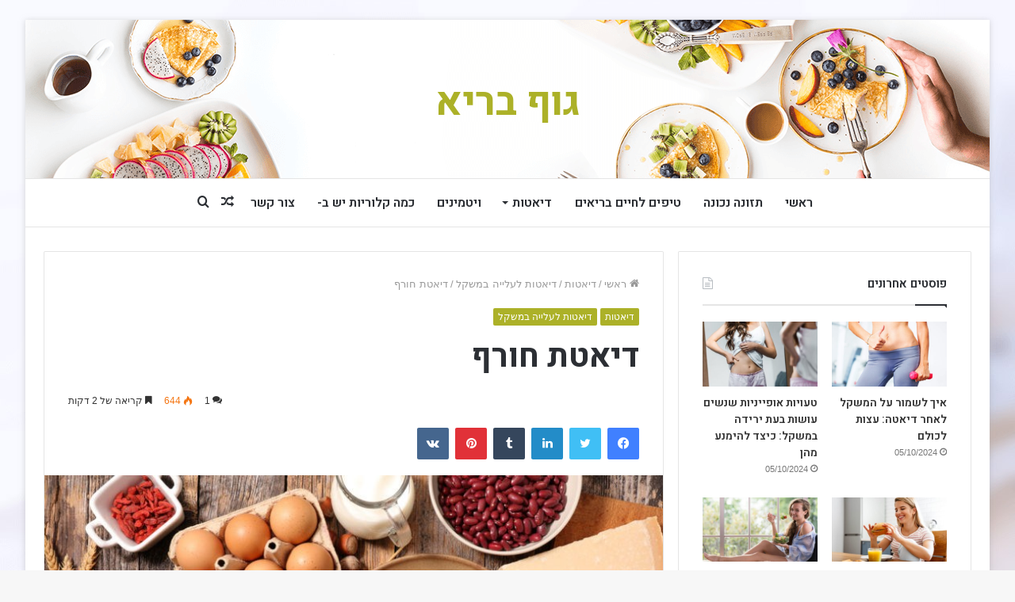

--- FILE ---
content_type: text/html; charset=UTF-8
request_url: https://gufbarie.co.il/%D7%93%D7%99%D7%90%D7%98%D7%AA-%D7%97%D7%95%D7%A8%D7%A3/
body_size: 39267
content:
<!DOCTYPE html>
<html dir="rtl" lang="he-IL" prefix="og: https://ogp.me/ns#" class="" data-skin="light">
<head>
	<meta charset="UTF-8" />
	<link rel="profile" href="http://gmpg.org/xfn/11" />
	
<meta http-equiv='x-dns-prefetch-control' content='on'>
<link rel='dns-prefetch' href='//cdnjs.cloudflare.com' />
<link rel='dns-prefetch' href='//ajax.googleapis.com' />
<link rel='dns-prefetch' href='//fonts.googleapis.com' />
<link rel='dns-prefetch' href='//fonts.gstatic.com' />
<link rel='dns-prefetch' href='//s.gravatar.com' />
<link rel='dns-prefetch' href='//www.google-analytics.com' />
<link rel='preload' as='image' href='https://gufbarie.co.il/wp-content/uploads/2021/07/1528444628_pflanzlichestierischesprotein-768x512-1.jpg'>
<link rel='preload' as='font' href='https://gufbarie.co.il/wp-content/themes/jannah/assets/fonts/tielabs-fonticon/tielabs-fonticon.woff' type='font/woff' crossorigin='anonymous' />
<link rel='preload' as='font' href='https://gufbarie.co.il/wp-content/themes/jannah/assets/fonts/fontawesome/fa-solid-900.woff2' type='font/woff2' crossorigin='anonymous' />
<link rel='preload' as='font' href='https://gufbarie.co.il/wp-content/themes/jannah/assets/fonts/fontawesome/fa-brands-400.woff2' type='font/woff2' crossorigin='anonymous' />
<link rel='preload' as='font' href='https://gufbarie.co.il/wp-content/themes/jannah/assets/fonts/fontawesome/fa-regular-400.woff2' type='font/woff2' crossorigin='anonymous' />
<link rel='preload' as='script' href='https://ajax.googleapis.com/ajax/libs/webfont/1/webfont.js'>

		<!-- All in One SEO 4.7.2 - aioseo.com -->
		<meta name="description" content="החורף הוא הזמן בו אנו מתחילים לאכול מאכלים שומניים ועתירי קלוריות. דיאטה זו תעזור טוב אם היא משולבת עם פעילות גופנית" />
		<meta name="robots" content="max-image-preview:large" />
		<link rel="canonical" href="https://gufbarie.co.il/%d7%93%d7%99%d7%90%d7%98%d7%aa-%d7%97%d7%95%d7%a8%d7%a3/" />
		<meta name="generator" content="All in One SEO (AIOSEO) 4.7.2" />
		<meta property="og:locale" content="he_IL" />
		<meta property="og:site_name" content="גוף בריא - כל המידע על דיאטות ותזונה בריאה באתר אחד" />
		<meta property="og:type" content="article" />
		<meta property="og:title" content="דיאטת חורף - גוף בריא" />
		<meta property="og:description" content="החורף הוא הזמן בו אנו מתחילים לאכול מאכלים שומניים ועתירי קלוריות. דיאטה זו תעזור טוב אם היא משולבת עם פעילות גופנית" />
		<meta property="og:url" content="https://gufbarie.co.il/%d7%93%d7%99%d7%90%d7%98%d7%aa-%d7%97%d7%95%d7%a8%d7%a3/" />
		<meta property="og:image" content="https://gufbarie.co.il/wp-content/uploads/2021/01/cropped-logo.png" />
		<meta property="og:image:secure_url" content="https://gufbarie.co.il/wp-content/uploads/2021/01/cropped-logo.png" />
		<meta property="og:image:width" content="518" />
		<meta property="og:image:height" content="142" />
		<meta property="article:published_time" content="2021-07-25T14:08:02+00:00" />
		<meta property="article:modified_time" content="2021-07-25T14:25:41+00:00" />
		<meta name="twitter:card" content="summary_large_image" />
		<meta name="twitter:title" content="דיאטת חורף - גוף בריא" />
		<meta name="twitter:description" content="החורף הוא הזמן בו אנו מתחילים לאכול מאכלים שומניים ועתירי קלוריות. דיאטה זו תעזור טוב אם היא משולבת עם פעילות גופנית" />
		<meta name="twitter:image" content="https://gufbarie.co.il/wp-content/uploads/2021/01/cropped-logo.png" />
		<script type="application/ld+json" class="aioseo-schema">
			{"@context":"https:\/\/schema.org","@graph":[{"@type":"Article","@id":"https:\/\/gufbarie.co.il\/%d7%93%d7%99%d7%90%d7%98%d7%aa-%d7%97%d7%95%d7%a8%d7%a3\/#article","name":"\u05d3\u05d9\u05d0\u05d8\u05ea \u05d7\u05d5\u05e8\u05e3 - \u05d2\u05d5\u05e3 \u05d1\u05e8\u05d9\u05d0","headline":"\u05d3\u05d9\u05d0\u05d8\u05ea \u05d7\u05d5\u05e8\u05e3","author":{"@id":"https:\/\/gufbarie.co.il\/author\/admin\/#author"},"publisher":{"@id":"https:\/\/gufbarie.co.il\/#organization"},"image":{"@type":"ImageObject","url":"https:\/\/gufbarie.co.il\/wp-content\/uploads\/2021\/07\/1528444628_pflanzlichestierischesprotein-768x512-1.jpg","width":768,"height":512,"caption":"\u05d3\u05d9\u05d0\u05d8\u05ea \u05d7\u05d5\u05e8\u05e3"},"datePublished":"2021-07-25T14:08:02+00:00","dateModified":"2021-07-25T14:25:41+00:00","inLanguage":"he-IL","mainEntityOfPage":{"@id":"https:\/\/gufbarie.co.il\/%d7%93%d7%99%d7%90%d7%98%d7%aa-%d7%97%d7%95%d7%a8%d7%a3\/#webpage"},"isPartOf":{"@id":"https:\/\/gufbarie.co.il\/%d7%93%d7%99%d7%90%d7%98%d7%aa-%d7%97%d7%95%d7%a8%d7%a3\/#webpage"},"articleSection":"\u05d3\u05d9\u05d0\u05d8\u05d5\u05ea, \u05d3\u05d9\u05d0\u05d8\u05d5\u05ea \u05dc\u05e2\u05dc\u05d9\u05d9\u05d4 \u05d1\u05de\u05e9\u05e7\u05dc, \u05d3\u05d9\u05d0\u05d8\u05d4 \u05dc\u05e2\u05dc\u05d9\u05d9\u05d4 \u05d1\u05de\u05e9\u05e7\u05dc, \u05d3\u05d9\u05d0\u05d8\u05d5\u05ea \u05dc\u05e2\u05dc\u05d9\u05d9\u05d4 \u05d1\u05de\u05e9\u05e7\u05dc, \u05d3\u05d9\u05d0\u05d8\u05ea \u05d7\u05d5\u05e8\u05e3"},{"@type":"BreadcrumbList","@id":"https:\/\/gufbarie.co.il\/%d7%93%d7%99%d7%90%d7%98%d7%aa-%d7%97%d7%95%d7%a8%d7%a3\/#breadcrumblist","itemListElement":[{"@type":"ListItem","@id":"https:\/\/gufbarie.co.il\/#listItem","position":1,"name":"Home","item":"https:\/\/gufbarie.co.il\/","nextItem":"https:\/\/gufbarie.co.il\/%d7%93%d7%99%d7%90%d7%98%d7%aa-%d7%97%d7%95%d7%a8%d7%a3\/#listItem"},{"@type":"ListItem","@id":"https:\/\/gufbarie.co.il\/%d7%93%d7%99%d7%90%d7%98%d7%aa-%d7%97%d7%95%d7%a8%d7%a3\/#listItem","position":2,"name":"\u05d3\u05d9\u05d0\u05d8\u05ea \u05d7\u05d5\u05e8\u05e3","previousItem":"https:\/\/gufbarie.co.il\/#listItem"}]},{"@type":"Organization","@id":"https:\/\/gufbarie.co.il\/#organization","name":"\u05d2\u05d5\u05e3 \u05d1\u05e8\u05d9\u05d0","description":"\u05db\u05dc \u05d4\u05de\u05d9\u05d3\u05e2 \u05e2\u05dc \u05d3\u05d9\u05d0\u05d8\u05d5\u05ea \u05d5\u05ea\u05d6\u05d5\u05e0\u05d4 \u05d1\u05e8\u05d9\u05d0\u05d4 \u05d1\u05d0\u05ea\u05e8 \u05d0\u05d7\u05d3","url":"https:\/\/gufbarie.co.il\/","logo":{"@type":"ImageObject","url":"https:\/\/gufbarie.co.il\/wp-content\/uploads\/2021\/01\/cropped-logo.png","@id":"https:\/\/gufbarie.co.il\/%d7%93%d7%99%d7%90%d7%98%d7%aa-%d7%97%d7%95%d7%a8%d7%a3\/#organizationLogo","width":518,"height":142,"caption":"\u05d2\u05d5\u05e3 \u05d1\u05e8\u05d9\u05d0"},"image":{"@id":"https:\/\/gufbarie.co.il\/%d7%93%d7%99%d7%90%d7%98%d7%aa-%d7%97%d7%95%d7%a8%d7%a3\/#organizationLogo"}},{"@type":"Person","@id":"https:\/\/gufbarie.co.il\/author\/admin\/#author","url":"https:\/\/gufbarie.co.il\/author\/admin\/","name":"admin","image":{"@type":"ImageObject","@id":"https:\/\/gufbarie.co.il\/%d7%93%d7%99%d7%90%d7%98%d7%aa-%d7%97%d7%95%d7%a8%d7%a3\/#authorImage","url":"https:\/\/secure.gravatar.com\/avatar\/65b3d3256a5eef078038e6e3ba0a36350cc75b375678855781ef05082353917e?s=96&d=mm&r=g","width":96,"height":96,"caption":"admin"}},{"@type":"WebPage","@id":"https:\/\/gufbarie.co.il\/%d7%93%d7%99%d7%90%d7%98%d7%aa-%d7%97%d7%95%d7%a8%d7%a3\/#webpage","url":"https:\/\/gufbarie.co.il\/%d7%93%d7%99%d7%90%d7%98%d7%aa-%d7%97%d7%95%d7%a8%d7%a3\/","name":"\u05d3\u05d9\u05d0\u05d8\u05ea \u05d7\u05d5\u05e8\u05e3 - \u05d2\u05d5\u05e3 \u05d1\u05e8\u05d9\u05d0","description":"\u05d4\u05d7\u05d5\u05e8\u05e3 \u05d4\u05d5\u05d0 \u05d4\u05d6\u05de\u05df \u05d1\u05d5 \u05d0\u05e0\u05d5 \u05de\u05ea\u05d7\u05d9\u05dc\u05d9\u05dd \u05dc\u05d0\u05db\u05d5\u05dc \u05de\u05d0\u05db\u05dc\u05d9\u05dd \u05e9\u05d5\u05de\u05e0\u05d9\u05d9\u05dd \u05d5\u05e2\u05ea\u05d9\u05e8\u05d9 \u05e7\u05dc\u05d5\u05e8\u05d9\u05d5\u05ea. \u05d3\u05d9\u05d0\u05d8\u05d4 \u05d6\u05d5 \u05ea\u05e2\u05d6\u05d5\u05e8 \u05d8\u05d5\u05d1 \u05d0\u05dd \u05d4\u05d9\u05d0 \u05de\u05e9\u05d5\u05dc\u05d1\u05ea \u05e2\u05dd \u05e4\u05e2\u05d9\u05dc\u05d5\u05ea \u05d2\u05d5\u05e4\u05e0\u05d9\u05ea","inLanguage":"he-IL","isPartOf":{"@id":"https:\/\/gufbarie.co.il\/#website"},"breadcrumb":{"@id":"https:\/\/gufbarie.co.il\/%d7%93%d7%99%d7%90%d7%98%d7%aa-%d7%97%d7%95%d7%a8%d7%a3\/#breadcrumblist"},"author":{"@id":"https:\/\/gufbarie.co.il\/author\/admin\/#author"},"creator":{"@id":"https:\/\/gufbarie.co.il\/author\/admin\/#author"},"image":{"@type":"ImageObject","url":"https:\/\/gufbarie.co.il\/wp-content\/uploads\/2021\/07\/1528444628_pflanzlichestierischesprotein-768x512-1.jpg","@id":"https:\/\/gufbarie.co.il\/%d7%93%d7%99%d7%90%d7%98%d7%aa-%d7%97%d7%95%d7%a8%d7%a3\/#mainImage","width":768,"height":512,"caption":"\u05d3\u05d9\u05d0\u05d8\u05ea \u05d7\u05d5\u05e8\u05e3"},"primaryImageOfPage":{"@id":"https:\/\/gufbarie.co.il\/%d7%93%d7%99%d7%90%d7%98%d7%aa-%d7%97%d7%95%d7%a8%d7%a3\/#mainImage"},"datePublished":"2021-07-25T14:08:02+00:00","dateModified":"2021-07-25T14:25:41+00:00"},{"@type":"WebSite","@id":"https:\/\/gufbarie.co.il\/#website","url":"https:\/\/gufbarie.co.il\/","name":"\u05d2\u05d5\u05e3 \u05d1\u05e8\u05d9\u05d0","description":"\u05db\u05dc \u05d4\u05de\u05d9\u05d3\u05e2 \u05e2\u05dc \u05d3\u05d9\u05d0\u05d8\u05d5\u05ea \u05d5\u05ea\u05d6\u05d5\u05e0\u05d4 \u05d1\u05e8\u05d9\u05d0\u05d4 \u05d1\u05d0\u05ea\u05e8 \u05d0\u05d7\u05d3","inLanguage":"he-IL","publisher":{"@id":"https:\/\/gufbarie.co.il\/#organization"}}]}
		</script>
		<!-- All in One SEO -->


	<!-- This site is optimized with the Yoast SEO plugin v23.5 - https://yoast.com/wordpress/plugins/seo/ -->
	<title>דיאטת חורף - גוף בריא</title>
	<meta name="description" content="החורף הוא הזמן בו אנו מתחילים לאכול מאכלים שומניים ועתירי קלוריות. דיאטה זו תעזור טוב אם היא משולבת עם פעילות גופנית" />
	<link rel="canonical" href="https://gufbarie.co.il/דיאטת-חורף/" />
	<meta property="og:locale" content="he_IL" />
	<meta property="og:type" content="article" />
	<meta property="og:title" content="דיאטת חורף - גוף בריא" />
	<meta property="og:description" content="החורף הוא הזמן בו אנו מתחילים לאכול מאכלים שומניים ועתירי קלוריות. דיאטה זו תעזור טוב אם היא משולבת עם פעילות גופנית" />
	<meta property="og:url" content="https://gufbarie.co.il/דיאטת-חורף/" />
	<meta property="og:site_name" content="גוף בריא" />
	<meta property="article:published_time" content="2021-07-25T14:08:02+00:00" />
	<meta property="article:modified_time" content="2021-07-25T14:25:41+00:00" />
	<meta property="og:image" content="https://gufbarie.co.il/wp-content/uploads/2021/07/1528444628_pflanzlichestierischesprotein-768x512-1.jpg" />
	<meta property="og:image:width" content="768" />
	<meta property="og:image:height" content="512" />
	<meta property="og:image:type" content="image/jpeg" />
	<meta name="author" content="admin" />
	<meta name="twitter:card" content="summary_large_image" />
	<meta name="twitter:label1" content="נכתב על יד" />
	<meta name="twitter:data1" content="admin" />
	<meta name="twitter:label2" content="זמן קריאה מוערך" />
	<meta name="twitter:data2" content="3 דקות" />
	<script type="application/ld+json" class="yoast-schema-graph">{"@context":"https://schema.org","@graph":[{"@type":"WebPage","@id":"https://gufbarie.co.il/%d7%93%d7%99%d7%90%d7%98%d7%aa-%d7%97%d7%95%d7%a8%d7%a3/","url":"https://gufbarie.co.il/%d7%93%d7%99%d7%90%d7%98%d7%aa-%d7%97%d7%95%d7%a8%d7%a3/","name":"דיאטת חורף - גוף בריא","isPartOf":{"@id":"https://gufbarie.co.il/#website"},"primaryImageOfPage":{"@id":"https://gufbarie.co.il/%d7%93%d7%99%d7%90%d7%98%d7%aa-%d7%97%d7%95%d7%a8%d7%a3/#primaryimage"},"image":{"@id":"https://gufbarie.co.il/%d7%93%d7%99%d7%90%d7%98%d7%aa-%d7%97%d7%95%d7%a8%d7%a3/#primaryimage"},"thumbnailUrl":"https://gufbarie.co.il/wp-content/uploads/2021/07/1528444628_pflanzlichestierischesprotein-768x512-1.jpg","datePublished":"2021-07-25T14:08:02+00:00","dateModified":"2021-07-25T14:25:41+00:00","author":{"@id":"https://gufbarie.co.il/#/schema/person/ee6e12c6632c682ee8a28fcf21112a44"},"description":"החורף הוא הזמן בו אנו מתחילים לאכול מאכלים שומניים ועתירי קלוריות. דיאטה זו תעזור טוב אם היא משולבת עם פעילות גופנית","breadcrumb":{"@id":"https://gufbarie.co.il/%d7%93%d7%99%d7%90%d7%98%d7%aa-%d7%97%d7%95%d7%a8%d7%a3/#breadcrumb"},"inLanguage":"he-IL","potentialAction":[{"@type":"ReadAction","target":["https://gufbarie.co.il/%d7%93%d7%99%d7%90%d7%98%d7%aa-%d7%97%d7%95%d7%a8%d7%a3/"]}]},{"@type":"ImageObject","inLanguage":"he-IL","@id":"https://gufbarie.co.il/%d7%93%d7%99%d7%90%d7%98%d7%aa-%d7%97%d7%95%d7%a8%d7%a3/#primaryimage","url":"https://gufbarie.co.il/wp-content/uploads/2021/07/1528444628_pflanzlichestierischesprotein-768x512-1.jpg","contentUrl":"https://gufbarie.co.il/wp-content/uploads/2021/07/1528444628_pflanzlichestierischesprotein-768x512-1.jpg","width":768,"height":512,"caption":"דיאטת חורף"},{"@type":"BreadcrumbList","@id":"https://gufbarie.co.il/%d7%93%d7%99%d7%90%d7%98%d7%aa-%d7%97%d7%95%d7%a8%d7%a3/#breadcrumb","itemListElement":[{"@type":"ListItem","position":1,"name":"Home","item":"https://gufbarie.co.il/"},{"@type":"ListItem","position":2,"name":"דיאטת חורף"}]},{"@type":"WebSite","@id":"https://gufbarie.co.il/#website","url":"https://gufbarie.co.il/","name":"גוף בריא","description":"כל המידע על דיאטות ותזונה בריאה באתר אחד","potentialAction":[{"@type":"SearchAction","target":{"@type":"EntryPoint","urlTemplate":"https://gufbarie.co.il/?s={search_term_string}"},"query-input":{"@type":"PropertyValueSpecification","valueRequired":true,"valueName":"search_term_string"}}],"inLanguage":"he-IL"},{"@type":"Person","@id":"https://gufbarie.co.il/#/schema/person/ee6e12c6632c682ee8a28fcf21112a44","name":"admin","image":{"@type":"ImageObject","inLanguage":"he-IL","@id":"https://gufbarie.co.il/#/schema/person/image/","url":"https://secure.gravatar.com/avatar/65b3d3256a5eef078038e6e3ba0a36350cc75b375678855781ef05082353917e?s=96&d=mm&r=g","contentUrl":"https://secure.gravatar.com/avatar/65b3d3256a5eef078038e6e3ba0a36350cc75b375678855781ef05082353917e?s=96&d=mm&r=g","caption":"admin"},"sameAs":["https://gufbarie.co.il"],"url":"https://gufbarie.co.il/author/admin/"}]}</script>
	<!-- / Yoast SEO plugin. -->


<link rel='dns-prefetch' href='//www.googletagmanager.com' />
<link rel='dns-prefetch' href='//pagead2.googlesyndication.com' />
<link rel="alternate" type="application/rss+xml" title="גוף בריא &laquo; פיד‏" href="https://gufbarie.co.il/feed/" />
<link rel="alternate" type="application/rss+xml" title="גוף בריא &laquo; פיד תגובות‏" href="https://gufbarie.co.il/comments/feed/" />
<link rel="alternate" type="application/rss+xml" title="גוף בריא &laquo; פיד תגובות של דיאטת חורף" href="https://gufbarie.co.il/%d7%93%d7%99%d7%90%d7%98%d7%aa-%d7%97%d7%95%d7%a8%d7%a3/feed/" />
<link rel="alternate" title="oEmbed (JSON)" type="application/json+oembed" href="https://gufbarie.co.il/wp-json/oembed/1.0/embed?url=https%3A%2F%2Fgufbarie.co.il%2F%25d7%2593%25d7%2599%25d7%2590%25d7%2598%25d7%25aa-%25d7%2597%25d7%2595%25d7%25a8%25d7%25a3%2F" />
<link rel="alternate" title="oEmbed (XML)" type="text/xml+oembed" href="https://gufbarie.co.il/wp-json/oembed/1.0/embed?url=https%3A%2F%2Fgufbarie.co.il%2F%25d7%2593%25d7%2599%25d7%2590%25d7%2598%25d7%25aa-%25d7%2597%25d7%2595%25d7%25a8%25d7%25a3%2F&#038;format=xml" />
<style id='wp-img-auto-sizes-contain-inline-css' type='text/css'>
img:is([sizes=auto i],[sizes^="auto," i]){contain-intrinsic-size:3000px 1500px}
/*# sourceURL=wp-img-auto-sizes-contain-inline-css */
</style>

<style id='wp-emoji-styles-inline-css' type='text/css'>

	img.wp-smiley, img.emoji {
		display: inline !important;
		border: none !important;
		box-shadow: none !important;
		height: 1em !important;
		width: 1em !important;
		margin: 0 0.07em !important;
		vertical-align: -0.1em !important;
		background: none !important;
		padding: 0 !important;
	}
/*# sourceURL=wp-emoji-styles-inline-css */
</style>
<style id='classic-theme-styles-inline-css' type='text/css'>
/*! This file is auto-generated */
.wp-block-button__link{color:#fff;background-color:#32373c;border-radius:9999px;box-shadow:none;text-decoration:none;padding:calc(.667em + 2px) calc(1.333em + 2px);font-size:1.125em}.wp-block-file__button{background:#32373c;color:#fff;text-decoration:none}
/*# sourceURL=/wp-includes/css/classic-themes.min.css */
</style>
<link rel='stylesheet' id='tie-css-base-css' href='https://gufbarie.co.il/wp-content/themes/jannah/assets/css/base.min.css?ver=5.4.9' type='text/css' media='all' />
<link rel='stylesheet' id='tie-css-styles-css' href='https://gufbarie.co.il/wp-content/themes/jannah/assets/css/style.min.css?ver=5.4.9' type='text/css' media='all' />
<link rel='stylesheet' id='tie-css-widgets-css' href='https://gufbarie.co.il/wp-content/themes/jannah/assets/css/widgets.min.css?ver=5.4.9' type='text/css' media='all' />
<link rel='stylesheet' id='tie-css-helpers-css' href='https://gufbarie.co.il/wp-content/themes/jannah/assets/css/helpers.min.css?ver=5.4.9' type='text/css' media='all' />
<link rel='stylesheet' id='tie-fontawesome5-css' href='https://gufbarie.co.il/wp-content/themes/jannah/assets/css/fontawesome.css?ver=5.4.9' type='text/css' media='all' />
<link rel='stylesheet' id='tie-css-ilightbox-css' href='https://gufbarie.co.il/wp-content/themes/jannah/assets/ilightbox/dark-skin/skin.css?ver=5.4.9' type='text/css' media='all' />
<link rel='stylesheet' id='tie-css-single-css' href='https://gufbarie.co.il/wp-content/themes/jannah/assets/css/single.min.css?ver=5.4.9' type='text/css' media='all' />
<link rel='stylesheet' id='tie-css-print-css' href='https://gufbarie.co.il/wp-content/themes/jannah/assets/css/print.css?ver=5.4.9' type='text/css' media='print' />
<style id='tie-css-print-inline-css' type='text/css'>
.wf-active .logo-text,.wf-active h1,.wf-active h2,.wf-active h3,.wf-active h4,.wf-active h5,.wf-active h6,.wf-active .the-subtitle{font-family: 'Heebo';}.wf-active #main-nav .main-menu > ul > li > a{font-family: 'Heebo';}#main-nav .main-menu > ul > li > a{font-size: 16px;}#tie-body{background-image: url(https://gufbarie.co.il/wp-content/uploads/2022/03/bg.jpg);background-repeat: no-repeat;background-size: cover; background-attachment: fixed;}.brand-title,a:hover,.tie-popup-search-submit,#logo.text-logo a,.theme-header nav .components #search-submit:hover,.theme-header .header-nav .components > li:hover > a,.theme-header .header-nav .components li a:hover,.main-menu ul.cats-vertical li a.is-active,.main-menu ul.cats-vertical li a:hover,.main-nav li.mega-menu .post-meta a:hover,.main-nav li.mega-menu .post-box-title a:hover,.search-in-main-nav.autocomplete-suggestions a:hover,#main-nav .menu ul:not(.cats-horizontal) li:hover > a,#main-nav .menu ul li.current-menu-item:not(.mega-link-column) > a,.top-nav .menu li:hover > a,.top-nav .menu > .tie-current-menu > a,.search-in-top-nav.autocomplete-suggestions .post-title a:hover,div.mag-box .mag-box-options .mag-box-filter-links a.active,.mag-box-filter-links .flexMenu-viewMore:hover > a,.stars-rating-active,body .tabs.tabs .active > a,.video-play-icon,.spinner-circle:after,#go-to-content:hover,.comment-list .comment-author .fn,.commentlist .comment-author .fn,blockquote::before,blockquote cite,blockquote.quote-simple p,.multiple-post-pages a:hover,#story-index li .is-current,.latest-tweets-widget .twitter-icon-wrap span,.wide-slider-nav-wrapper .slide,.wide-next-prev-slider-wrapper .tie-slider-nav li:hover span,.review-final-score h3,#mobile-menu-icon:hover .menu-text,body .entry a,.dark-skin body .entry a,.entry .post-bottom-meta a:hover,.comment-list .comment-content a,q a,blockquote a,.widget.tie-weather-widget .icon-basecloud-bg:after,.site-footer a:hover,.site-footer .stars-rating-active,.site-footer .twitter-icon-wrap span,.site-info a:hover{color: #acb128;}#instagram-link a:hover{color: #acb128 !important;border-color: #acb128 !important;}[type='submit'],.button,.generic-button a,.generic-button button,.theme-header .header-nav .comp-sub-menu a.button.guest-btn:hover,.theme-header .header-nav .comp-sub-menu a.checkout-button,nav.main-nav .menu > li.tie-current-menu > a,nav.main-nav .menu > li:hover > a,.main-menu .mega-links-head:after,.main-nav .mega-menu.mega-cat .cats-horizontal li a.is-active,#mobile-menu-icon:hover .nav-icon,#mobile-menu-icon:hover .nav-icon:before,#mobile-menu-icon:hover .nav-icon:after,.search-in-main-nav.autocomplete-suggestions a.button,.search-in-top-nav.autocomplete-suggestions a.button,.spinner > div,.post-cat,.pages-numbers li.current span,.multiple-post-pages > span,#tie-wrapper .mejs-container .mejs-controls,.mag-box-filter-links a:hover,.slider-arrow-nav a:not(.pagination-disabled):hover,.comment-list .reply a:hover,.commentlist .reply a:hover,#reading-position-indicator,#story-index-icon,.videos-block .playlist-title,.review-percentage .review-item span span,.tie-slick-dots li.slick-active button,.tie-slick-dots li button:hover,.digital-rating-static,.timeline-widget li a:hover .date:before,#wp-calendar #today,.posts-list-counter li.widget-post-list:before,.cat-counter a + span,.tie-slider-nav li span:hover,.fullwidth-area .widget_tag_cloud .tagcloud a:hover,.magazine2:not(.block-head-4) .dark-widgetized-area ul.tabs a:hover,.magazine2:not(.block-head-4) .dark-widgetized-area ul.tabs .active a,.magazine1 .dark-widgetized-area ul.tabs a:hover,.magazine1 .dark-widgetized-area ul.tabs .active a,.block-head-4.magazine2 .dark-widgetized-area .tabs.tabs .active a,.block-head-4.magazine2 .dark-widgetized-area .tabs > .active a:before,.block-head-4.magazine2 .dark-widgetized-area .tabs > .active a:after,.demo_store,.demo #logo:after,.demo #sticky-logo:after,.widget.tie-weather-widget,span.video-close-btn:hover,#go-to-top,.latest-tweets-widget .slider-links .button:not(:hover){background-color: #acb128;color: #FFFFFF;}.tie-weather-widget .widget-title .the-subtitle,.block-head-4.magazine2 #footer .tabs .active a:hover{color: #FFFFFF;}pre,code,.pages-numbers li.current span,.theme-header .header-nav .comp-sub-menu a.button.guest-btn:hover,.multiple-post-pages > span,.post-content-slideshow .tie-slider-nav li span:hover,#tie-body .tie-slider-nav li > span:hover,.slider-arrow-nav a:not(.pagination-disabled):hover,.main-nav .mega-menu.mega-cat .cats-horizontal li a.is-active,.main-nav .mega-menu.mega-cat .cats-horizontal li a:hover,.main-menu .menu > li > .menu-sub-content{border-color: #acb128;}.main-menu .menu > li.tie-current-menu{border-bottom-color: #acb128;}.top-nav .menu li.tie-current-menu > a:before,.top-nav .menu li.menu-item-has-children:hover > a:before{border-top-color: #acb128;}.main-nav .main-menu .menu > li.tie-current-menu > a:before,.main-nav .main-menu .menu > li:hover > a:before{border-top-color: #FFFFFF;}header.main-nav-light .main-nav .menu-item-has-children li:hover > a:before,header.main-nav-light .main-nav .mega-menu li:hover > a:before{border-left-color: #acb128;}.rtl header.main-nav-light .main-nav .menu-item-has-children li:hover > a:before,.rtl header.main-nav-light .main-nav .mega-menu li:hover > a:before{border-right-color: #acb128;border-left-color: transparent;}.top-nav ul.menu li .menu-item-has-children:hover > a:before{border-top-color: transparent;border-left-color: #acb128;}.rtl .top-nav ul.menu li .menu-item-has-children:hover > a:before{border-left-color: transparent;border-right-color: #acb128;}#footer-widgets-container{border-top: 8px solid #acb128;-webkit-box-shadow: 0 -5px 0 rgba(0,0,0,0.07); -moz-box-shadow: 0 -8px 0 rgba(0,0,0,0.07); box-shadow: 0 -8px 0 rgba(0,0,0,0.07);}::-moz-selection{background-color: #acb128;color: #FFFFFF;}::selection{background-color: #acb128;color: #FFFFFF;}circle.circle_bar{stroke: #acb128;}#reading-position-indicator{box-shadow: 0 0 10px rgba( 172,177,40,0.7);}#logo.text-logo a:hover,body .entry a:hover,.dark-skin body .entry a:hover,.comment-list .comment-content a:hover,.block-head-4.magazine2 .site-footer .tabs li a:hover,q a:hover,blockquote a:hover{color: #7a7f00;}.button:hover,input[type='submit']:hover,.generic-button a:hover,.generic-button button:hover,a.post-cat:hover,.site-footer .button:hover,.site-footer [type='submit']:hover,.search-in-main-nav.autocomplete-suggestions a.button:hover,.search-in-top-nav.autocomplete-suggestions a.button:hover,.theme-header .header-nav .comp-sub-menu a.checkout-button:hover{background-color: #7a7f00;color: #FFFFFF;}.theme-header .header-nav .comp-sub-menu a.checkout-button:not(:hover),body .entry a.button{color: #FFFFFF;}#story-index.is-compact .story-index-content{background-color: #acb128;}#story-index.is-compact .story-index-content a,#story-index.is-compact .story-index-content .is-current{color: #FFFFFF;}#tie-body .mag-box-title h3 a,#tie-body .block-more-button{color: #acb128;}#tie-body .mag-box-title h3 a:hover,#tie-body .block-more-button:hover{color: #7a7f00;}#tie-body .mag-box-title{color: #acb128;}#tie-body .mag-box-title:before{border-top-color: #acb128;}#tie-body .mag-box-title:after,#tie-body #footer .widget-title:after{background-color: #acb128;}.brand-title,a:hover,.tie-popup-search-submit,#logo.text-logo a,.theme-header nav .components #search-submit:hover,.theme-header .header-nav .components > li:hover > a,.theme-header .header-nav .components li a:hover,.main-menu ul.cats-vertical li a.is-active,.main-menu ul.cats-vertical li a:hover,.main-nav li.mega-menu .post-meta a:hover,.main-nav li.mega-menu .post-box-title a:hover,.search-in-main-nav.autocomplete-suggestions a:hover,#main-nav .menu ul:not(.cats-horizontal) li:hover > a,#main-nav .menu ul li.current-menu-item:not(.mega-link-column) > a,.top-nav .menu li:hover > a,.top-nav .menu > .tie-current-menu > a,.search-in-top-nav.autocomplete-suggestions .post-title a:hover,div.mag-box .mag-box-options .mag-box-filter-links a.active,.mag-box-filter-links .flexMenu-viewMore:hover > a,.stars-rating-active,body .tabs.tabs .active > a,.video-play-icon,.spinner-circle:after,#go-to-content:hover,.comment-list .comment-author .fn,.commentlist .comment-author .fn,blockquote::before,blockquote cite,blockquote.quote-simple p,.multiple-post-pages a:hover,#story-index li .is-current,.latest-tweets-widget .twitter-icon-wrap span,.wide-slider-nav-wrapper .slide,.wide-next-prev-slider-wrapper .tie-slider-nav li:hover span,.review-final-score h3,#mobile-menu-icon:hover .menu-text,body .entry a,.dark-skin body .entry a,.entry .post-bottom-meta a:hover,.comment-list .comment-content a,q a,blockquote a,.widget.tie-weather-widget .icon-basecloud-bg:after,.site-footer a:hover,.site-footer .stars-rating-active,.site-footer .twitter-icon-wrap span,.site-info a:hover{color: #acb128;}#instagram-link a:hover{color: #acb128 !important;border-color: #acb128 !important;}[type='submit'],.button,.generic-button a,.generic-button button,.theme-header .header-nav .comp-sub-menu a.button.guest-btn:hover,.theme-header .header-nav .comp-sub-menu a.checkout-button,nav.main-nav .menu > li.tie-current-menu > a,nav.main-nav .menu > li:hover > a,.main-menu .mega-links-head:after,.main-nav .mega-menu.mega-cat .cats-horizontal li a.is-active,#mobile-menu-icon:hover .nav-icon,#mobile-menu-icon:hover .nav-icon:before,#mobile-menu-icon:hover .nav-icon:after,.search-in-main-nav.autocomplete-suggestions a.button,.search-in-top-nav.autocomplete-suggestions a.button,.spinner > div,.post-cat,.pages-numbers li.current span,.multiple-post-pages > span,#tie-wrapper .mejs-container .mejs-controls,.mag-box-filter-links a:hover,.slider-arrow-nav a:not(.pagination-disabled):hover,.comment-list .reply a:hover,.commentlist .reply a:hover,#reading-position-indicator,#story-index-icon,.videos-block .playlist-title,.review-percentage .review-item span span,.tie-slick-dots li.slick-active button,.tie-slick-dots li button:hover,.digital-rating-static,.timeline-widget li a:hover .date:before,#wp-calendar #today,.posts-list-counter li.widget-post-list:before,.cat-counter a + span,.tie-slider-nav li span:hover,.fullwidth-area .widget_tag_cloud .tagcloud a:hover,.magazine2:not(.block-head-4) .dark-widgetized-area ul.tabs a:hover,.magazine2:not(.block-head-4) .dark-widgetized-area ul.tabs .active a,.magazine1 .dark-widgetized-area ul.tabs a:hover,.magazine1 .dark-widgetized-area ul.tabs .active a,.block-head-4.magazine2 .dark-widgetized-area .tabs.tabs .active a,.block-head-4.magazine2 .dark-widgetized-area .tabs > .active a:before,.block-head-4.magazine2 .dark-widgetized-area .tabs > .active a:after,.demo_store,.demo #logo:after,.demo #sticky-logo:after,.widget.tie-weather-widget,span.video-close-btn:hover,#go-to-top,.latest-tweets-widget .slider-links .button:not(:hover){background-color: #acb128;color: #FFFFFF;}.tie-weather-widget .widget-title .the-subtitle,.block-head-4.magazine2 #footer .tabs .active a:hover{color: #FFFFFF;}pre,code,.pages-numbers li.current span,.theme-header .header-nav .comp-sub-menu a.button.guest-btn:hover,.multiple-post-pages > span,.post-content-slideshow .tie-slider-nav li span:hover,#tie-body .tie-slider-nav li > span:hover,.slider-arrow-nav a:not(.pagination-disabled):hover,.main-nav .mega-menu.mega-cat .cats-horizontal li a.is-active,.main-nav .mega-menu.mega-cat .cats-horizontal li a:hover,.main-menu .menu > li > .menu-sub-content{border-color: #acb128;}.main-menu .menu > li.tie-current-menu{border-bottom-color: #acb128;}.top-nav .menu li.tie-current-menu > a:before,.top-nav .menu li.menu-item-has-children:hover > a:before{border-top-color: #acb128;}.main-nav .main-menu .menu > li.tie-current-menu > a:before,.main-nav .main-menu .menu > li:hover > a:before{border-top-color: #FFFFFF;}header.main-nav-light .main-nav .menu-item-has-children li:hover > a:before,header.main-nav-light .main-nav .mega-menu li:hover > a:before{border-left-color: #acb128;}.rtl header.main-nav-light .main-nav .menu-item-has-children li:hover > a:before,.rtl header.main-nav-light .main-nav .mega-menu li:hover > a:before{border-right-color: #acb128;border-left-color: transparent;}.top-nav ul.menu li .menu-item-has-children:hover > a:before{border-top-color: transparent;border-left-color: #acb128;}.rtl .top-nav ul.menu li .menu-item-has-children:hover > a:before{border-left-color: transparent;border-right-color: #acb128;}#footer-widgets-container{border-top: 8px solid #acb128;-webkit-box-shadow: 0 -5px 0 rgba(0,0,0,0.07); -moz-box-shadow: 0 -8px 0 rgba(0,0,0,0.07); box-shadow: 0 -8px 0 rgba(0,0,0,0.07);}::-moz-selection{background-color: #acb128;color: #FFFFFF;}::selection{background-color: #acb128;color: #FFFFFF;}circle.circle_bar{stroke: #acb128;}#reading-position-indicator{box-shadow: 0 0 10px rgba( 172,177,40,0.7);}#logo.text-logo a:hover,body .entry a:hover,.dark-skin body .entry a:hover,.comment-list .comment-content a:hover,.block-head-4.magazine2 .site-footer .tabs li a:hover,q a:hover,blockquote a:hover{color: #7a7f00;}.button:hover,input[type='submit']:hover,.generic-button a:hover,.generic-button button:hover,a.post-cat:hover,.site-footer .button:hover,.site-footer [type='submit']:hover,.search-in-main-nav.autocomplete-suggestions a.button:hover,.search-in-top-nav.autocomplete-suggestions a.button:hover,.theme-header .header-nav .comp-sub-menu a.checkout-button:hover{background-color: #7a7f00;color: #FFFFFF;}.theme-header .header-nav .comp-sub-menu a.checkout-button:not(:hover),body .entry a.button{color: #FFFFFF;}#story-index.is-compact .story-index-content{background-color: #acb128;}#story-index.is-compact .story-index-content a,#story-index.is-compact .story-index-content .is-current{color: #FFFFFF;}#tie-body .mag-box-title h3 a,#tie-body .block-more-button{color: #acb128;}#tie-body .mag-box-title h3 a:hover,#tie-body .block-more-button:hover{color: #7a7f00;}#tie-body .mag-box-title{color: #acb128;}#tie-body .mag-box-title:before{border-top-color: #acb128;}#tie-body .mag-box-title:after,#tie-body #footer .widget-title:after{background-color: #acb128;}#top-nav,#top-nav .sub-menu,#top-nav .comp-sub-menu,#top-nav .ticker-content,#top-nav .ticker-swipe,.top-nav-boxed #top-nav .topbar-wrapper,.search-in-top-nav.autocomplete-suggestions,#top-nav .guest-btn:not(:hover){background-color : #f5f5f5;}#top-nav *,.search-in-top-nav.autocomplete-suggestions{border-color: rgba( 0,0,0,0.08);}#top-nav .icon-basecloud-bg:after{color: #f5f5f5;}#tie-wrapper #theme-header{background-image: url(https://gufbarie.co.il/wp-content/uploads/2022/03/header.png);background-repeat: no-repeat;background-position: right top;}@media (max-width: 991px){#tie-wrapper #theme-header .logo-container{background-image: url(https://gufbarie.co.il/wp-content/uploads/2022/03/header.png);background-repeat: no-repeat;background-position: right top;}}#footer{background-color: #f7f7f7;}#site-info{background-color: #f2f2f2;}#footer .footer-widget-area:first-child{padding-top: 20px;}#footer .posts-list-counter .posts-list-items li.widget-post-list:before{border-color: #f7f7f7;}#footer .timeline-widget a .date:before{border-color: rgba(247,247,247,0.8);}#footer .footer-boxed-widget-area,#footer textarea,#footer input:not([type=submit]),#footer select,#footer code,#footer kbd,#footer pre,#footer samp,#footer .show-more-button,#footer .slider-links .tie-slider-nav span,#footer #wp-calendar,#footer #wp-calendar tbody td,#footer #wp-calendar thead th,#footer .widget.buddypress .item-options a{border-color: rgba(0,0,0,0.1);}#footer .social-statistics-widget .white-bg li.social-icons-item a,#footer .widget_tag_cloud .tagcloud a,#footer .latest-tweets-widget .slider-links .tie-slider-nav span,#footer .widget_layered_nav_filters a{border-color: rgba(0,0,0,0.1);}#footer .social-statistics-widget .white-bg li:before{background: rgba(0,0,0,0.1);}.site-footer #wp-calendar tbody td{background: rgba(0,0,0,0.02);}#footer .white-bg .social-icons-item a span.followers span,#footer .circle-three-cols .social-icons-item a .followers-num,#footer .circle-three-cols .social-icons-item a .followers-name{color: rgba(0,0,0,0.8);}#footer .timeline-widget ul:before,#footer .timeline-widget a:not(:hover) .date:before{background-color: #d9d9d9;}#footer .widget-title,#footer .widget-title a:not(:hover){color: #222222;}#footer,#footer textarea,#footer input:not([type='submit']),#footer select,#footer #wp-calendar tbody,#footer .tie-slider-nav li span:not(:hover),#footer .widget_categories li a:before,#footer .widget_product_categories li a:before,#footer .widget_layered_nav li a:before,#footer .widget_archive li a:before,#footer .widget_nav_menu li a:before,#footer .widget_meta li a:before,#footer .widget_pages li a:before,#footer .widget_recent_entries li a:before,#footer .widget_display_forums li a:before,#footer .widget_display_views li a:before,#footer .widget_rss li a:before,#footer .widget_display_stats dt:before,#footer .subscribe-widget-content h3,#footer .about-author .social-icons a:not(:hover) span{color: #333333;}#footer post-widget-body .meta-item,#footer .post-meta,#footer .stream-title,#footer.dark-skin .timeline-widget .date,#footer .wp-caption .wp-caption-text,#footer .rss-date{color: rgba(51,51,51,0.7);}#footer input::-moz-placeholder{color: #333333;}#footer input:-moz-placeholder{color: #333333;}#footer input:-ms-input-placeholder{color: #333333;}#footer input::-webkit-input-placeholder{color: #333333;}.site-footer.dark-skin a:not(:hover){color: #222222;}#site-info,#site-info ul.social-icons li a:not(:hover) span{color: #303030;}.tie-cat-162,.tie-cat-item-162 > span{background-color:#e67e22 !important;color:#FFFFFF !important;}.tie-cat-162:after{border-top-color:#e67e22 !important;}.tie-cat-162:hover{background-color:#c86004 !important;}.tie-cat-162:hover:after{border-top-color:#c86004 !important;}.tie-cat-171,.tie-cat-item-171 > span{background-color:#2ecc71 !important;color:#FFFFFF !important;}.tie-cat-171:after{border-top-color:#2ecc71 !important;}.tie-cat-171:hover{background-color:#10ae53 !important;}.tie-cat-171:hover:after{border-top-color:#10ae53 !important;}.tie-cat-174,.tie-cat-item-174 > span{background-color:#9b59b6 !important;color:#FFFFFF !important;}.tie-cat-174:after{border-top-color:#9b59b6 !important;}.tie-cat-174:hover{background-color:#7d3b98 !important;}.tie-cat-174:hover:after{border-top-color:#7d3b98 !important;}.tie-cat-176,.tie-cat-item-176 > span{background-color:#34495e !important;color:#FFFFFF !important;}.tie-cat-176:after{border-top-color:#34495e !important;}.tie-cat-176:hover{background-color:#162b40 !important;}.tie-cat-176:hover:after{border-top-color:#162b40 !important;}.tie-cat-178,.tie-cat-item-178 > span{background-color:#795548 !important;color:#FFFFFF !important;}.tie-cat-178:after{border-top-color:#795548 !important;}.tie-cat-178:hover{background-color:#5b372a !important;}.tie-cat-178:hover:after{border-top-color:#5b372a !important;}.tie-cat-179,.tie-cat-item-179 > span{background-color:#4CAF50 !important;color:#FFFFFF !important;}.tie-cat-179:after{border-top-color:#4CAF50 !important;}.tie-cat-179:hover{background-color:#2e9132 !important;}.tie-cat-179:hover:after{border-top-color:#2e9132 !important;}@media (max-width: 991px){.side-aside.dark-skin{background-image: url(https://gufbarie.co.il/wp-content/uploads/2022/03/mobile.jpg);background-repeat: no-repeat;background-size: cover; background-attachment: fixed;}}.side-aside #mobile-menu li a,.side-aside #mobile-menu .mobile-arrows,.side-aside #mobile-search .search-field{color: #0a0000;}#mobile-search .search-field::-moz-placeholder {color: #0a0000;}#mobile-search .search-field:-moz-placeholder {color: #0a0000;}#mobile-search .search-field:-ms-input-placeholder {color: #0a0000;}#mobile-search .search-field::-webkit-input-placeholder {color: #0a0000;}@media (max-width: 991px){.tie-btn-close span{color: #0a0000;}}#mobile-social-icons .social-icons-item a:not(:hover) span{color: #0a0000!important;}
/*# sourceURL=tie-css-print-inline-css */
</style>
<script type="text/javascript" src="https://gufbarie.co.il/wp-includes/js/jquery/jquery.min.js?ver=3.7.1" id="jquery-core-js"></script>
<script type="text/javascript" src="https://gufbarie.co.il/wp-includes/js/jquery/jquery-migrate.min.js?ver=3.4.1" id="jquery-migrate-js"></script>
<link rel="https://api.w.org/" href="https://gufbarie.co.il/wp-json/" /><link rel="alternate" title="JSON" type="application/json" href="https://gufbarie.co.il/wp-json/wp/v2/posts/47204" /><link rel="EditURI" type="application/rsd+xml" title="RSD" href="https://gufbarie.co.il/xmlrpc.php?rsd" />
<link rel="stylesheet" href="https://gufbarie.co.il/wp-content/themes/jannah/rtl.css" type="text/css" media="screen" /><meta name="generator" content="WordPress 6.9" />
<link rel='shortlink' href='https://gufbarie.co.il/?p=47204' />
<meta name="generator" content="Site Kit by Google 1.136.0" /><!-- Global site tag (gtag.js) - Google Analytics -->
<script async src="https://www.googletagmanager.com/gtag/js?id=G-PFQK39R8RX"></script>
<script>
  window.dataLayer = window.dataLayer || [];
  function gtag(){dataLayer.push(arguments);}
  gtag('js', new Date());

  gtag('config', 'G-PFQK39R8RX');
</script><meta http-equiv="X-UA-Compatible" content="IE=edge">
<meta name="theme-color" content="#acb128" /><meta name="viewport" content="width=device-width, initial-scale=1.0" />
<!-- Google AdSense meta tags added by Site Kit -->
<meta name="google-adsense-platform-account" content="ca-host-pub-2644536267352236">
<meta name="google-adsense-platform-domain" content="sitekit.withgoogle.com">
<!-- End Google AdSense meta tags added by Site Kit -->

<!-- Google AdSense snippet added by Site Kit -->
<script type="text/javascript" async="async" src="https://pagead2.googlesyndication.com/pagead/js/adsbygoogle.js?client=ca-pub-7358847849464670&amp;host=ca-host-pub-2644536267352236" crossorigin="anonymous"></script>

<!-- End Google AdSense snippet added by Site Kit -->
<link rel="icon" href="https://gufbarie.co.il/wp-content/uploads/2021/02/cropped-cropped-cropped-גוף-בריא-32x32.png" sizes="32x32" />
<link rel="icon" href="https://gufbarie.co.il/wp-content/uploads/2021/02/cropped-cropped-cropped-גוף-בריא-192x192.png" sizes="192x192" />
<link rel="apple-touch-icon" href="https://gufbarie.co.il/wp-content/uploads/2021/02/cropped-cropped-cropped-גוף-בריא-180x180.png" />
<meta name="msapplication-TileImage" content="https://gufbarie.co.il/wp-content/uploads/2021/02/cropped-cropped-cropped-גוף-בריא-270x270.png" />
	<!-- Yandex.Metrika counter -->
<script type="text/javascript" >
   (function(m,e,t,r,i,k,a){m[i]=m[i]||function(){(m[i].a=m[i].a||[]).push(arguments)};
   m[i].l=1*new Date();
   for (var j = 0; j < document.scripts.length; j++) {if (document.scripts[j].src === r) { return; }}
   k=e.createElement(t),a=e.getElementsByTagName(t)[0],k.async=1,k.src=r,a.parentNode.insertBefore(k,a)})
   (window, document, "script", "https://mc.yandex.ru/metrika/tag.js", "ym");

   ym(96824085, "init", {
        clickmap:true,
        trackLinks:true,
        accurateTrackBounce:true,
        webvisor:true,
        ecommerce:"dataLayer"
   });
</script>
<noscript><div><img src="https://mc.yandex.ru/watch/96824085" style="position:absolute; left:-9999px;" alt="" /></div></noscript>
<!-- /Yandex.Metrika counter -->
	<meta name="google-site-verification" content="6pvKYKpvtq07l088NRLZKfLLDCuXwjfCIIWzlUQFhCU" />
<style id='global-styles-inline-css' type='text/css'>
:root{--wp--preset--aspect-ratio--square: 1;--wp--preset--aspect-ratio--4-3: 4/3;--wp--preset--aspect-ratio--3-4: 3/4;--wp--preset--aspect-ratio--3-2: 3/2;--wp--preset--aspect-ratio--2-3: 2/3;--wp--preset--aspect-ratio--16-9: 16/9;--wp--preset--aspect-ratio--9-16: 9/16;--wp--preset--color--black: #000000;--wp--preset--color--cyan-bluish-gray: #abb8c3;--wp--preset--color--white: #ffffff;--wp--preset--color--pale-pink: #f78da7;--wp--preset--color--vivid-red: #cf2e2e;--wp--preset--color--luminous-vivid-orange: #ff6900;--wp--preset--color--luminous-vivid-amber: #fcb900;--wp--preset--color--light-green-cyan: #7bdcb5;--wp--preset--color--vivid-green-cyan: #00d084;--wp--preset--color--pale-cyan-blue: #8ed1fc;--wp--preset--color--vivid-cyan-blue: #0693e3;--wp--preset--color--vivid-purple: #9b51e0;--wp--preset--gradient--vivid-cyan-blue-to-vivid-purple: linear-gradient(135deg,rgb(6,147,227) 0%,rgb(155,81,224) 100%);--wp--preset--gradient--light-green-cyan-to-vivid-green-cyan: linear-gradient(135deg,rgb(122,220,180) 0%,rgb(0,208,130) 100%);--wp--preset--gradient--luminous-vivid-amber-to-luminous-vivid-orange: linear-gradient(135deg,rgb(252,185,0) 0%,rgb(255,105,0) 100%);--wp--preset--gradient--luminous-vivid-orange-to-vivid-red: linear-gradient(135deg,rgb(255,105,0) 0%,rgb(207,46,46) 100%);--wp--preset--gradient--very-light-gray-to-cyan-bluish-gray: linear-gradient(135deg,rgb(238,238,238) 0%,rgb(169,184,195) 100%);--wp--preset--gradient--cool-to-warm-spectrum: linear-gradient(135deg,rgb(74,234,220) 0%,rgb(151,120,209) 20%,rgb(207,42,186) 40%,rgb(238,44,130) 60%,rgb(251,105,98) 80%,rgb(254,248,76) 100%);--wp--preset--gradient--blush-light-purple: linear-gradient(135deg,rgb(255,206,236) 0%,rgb(152,150,240) 100%);--wp--preset--gradient--blush-bordeaux: linear-gradient(135deg,rgb(254,205,165) 0%,rgb(254,45,45) 50%,rgb(107,0,62) 100%);--wp--preset--gradient--luminous-dusk: linear-gradient(135deg,rgb(255,203,112) 0%,rgb(199,81,192) 50%,rgb(65,88,208) 100%);--wp--preset--gradient--pale-ocean: linear-gradient(135deg,rgb(255,245,203) 0%,rgb(182,227,212) 50%,rgb(51,167,181) 100%);--wp--preset--gradient--electric-grass: linear-gradient(135deg,rgb(202,248,128) 0%,rgb(113,206,126) 100%);--wp--preset--gradient--midnight: linear-gradient(135deg,rgb(2,3,129) 0%,rgb(40,116,252) 100%);--wp--preset--font-size--small: 13px;--wp--preset--font-size--medium: 20px;--wp--preset--font-size--large: 36px;--wp--preset--font-size--x-large: 42px;--wp--preset--spacing--20: 0.44rem;--wp--preset--spacing--30: 0.67rem;--wp--preset--spacing--40: 1rem;--wp--preset--spacing--50: 1.5rem;--wp--preset--spacing--60: 2.25rem;--wp--preset--spacing--70: 3.38rem;--wp--preset--spacing--80: 5.06rem;--wp--preset--shadow--natural: 6px 6px 9px rgba(0, 0, 0, 0.2);--wp--preset--shadow--deep: 12px 12px 50px rgba(0, 0, 0, 0.4);--wp--preset--shadow--sharp: 6px 6px 0px rgba(0, 0, 0, 0.2);--wp--preset--shadow--outlined: 6px 6px 0px -3px rgb(255, 255, 255), 6px 6px rgb(0, 0, 0);--wp--preset--shadow--crisp: 6px 6px 0px rgb(0, 0, 0);}:where(.is-layout-flex){gap: 0.5em;}:where(.is-layout-grid){gap: 0.5em;}body .is-layout-flex{display: flex;}.is-layout-flex{flex-wrap: wrap;align-items: center;}.is-layout-flex > :is(*, div){margin: 0;}body .is-layout-grid{display: grid;}.is-layout-grid > :is(*, div){margin: 0;}:where(.wp-block-columns.is-layout-flex){gap: 2em;}:where(.wp-block-columns.is-layout-grid){gap: 2em;}:where(.wp-block-post-template.is-layout-flex){gap: 1.25em;}:where(.wp-block-post-template.is-layout-grid){gap: 1.25em;}.has-black-color{color: var(--wp--preset--color--black) !important;}.has-cyan-bluish-gray-color{color: var(--wp--preset--color--cyan-bluish-gray) !important;}.has-white-color{color: var(--wp--preset--color--white) !important;}.has-pale-pink-color{color: var(--wp--preset--color--pale-pink) !important;}.has-vivid-red-color{color: var(--wp--preset--color--vivid-red) !important;}.has-luminous-vivid-orange-color{color: var(--wp--preset--color--luminous-vivid-orange) !important;}.has-luminous-vivid-amber-color{color: var(--wp--preset--color--luminous-vivid-amber) !important;}.has-light-green-cyan-color{color: var(--wp--preset--color--light-green-cyan) !important;}.has-vivid-green-cyan-color{color: var(--wp--preset--color--vivid-green-cyan) !important;}.has-pale-cyan-blue-color{color: var(--wp--preset--color--pale-cyan-blue) !important;}.has-vivid-cyan-blue-color{color: var(--wp--preset--color--vivid-cyan-blue) !important;}.has-vivid-purple-color{color: var(--wp--preset--color--vivid-purple) !important;}.has-black-background-color{background-color: var(--wp--preset--color--black) !important;}.has-cyan-bluish-gray-background-color{background-color: var(--wp--preset--color--cyan-bluish-gray) !important;}.has-white-background-color{background-color: var(--wp--preset--color--white) !important;}.has-pale-pink-background-color{background-color: var(--wp--preset--color--pale-pink) !important;}.has-vivid-red-background-color{background-color: var(--wp--preset--color--vivid-red) !important;}.has-luminous-vivid-orange-background-color{background-color: var(--wp--preset--color--luminous-vivid-orange) !important;}.has-luminous-vivid-amber-background-color{background-color: var(--wp--preset--color--luminous-vivid-amber) !important;}.has-light-green-cyan-background-color{background-color: var(--wp--preset--color--light-green-cyan) !important;}.has-vivid-green-cyan-background-color{background-color: var(--wp--preset--color--vivid-green-cyan) !important;}.has-pale-cyan-blue-background-color{background-color: var(--wp--preset--color--pale-cyan-blue) !important;}.has-vivid-cyan-blue-background-color{background-color: var(--wp--preset--color--vivid-cyan-blue) !important;}.has-vivid-purple-background-color{background-color: var(--wp--preset--color--vivid-purple) !important;}.has-black-border-color{border-color: var(--wp--preset--color--black) !important;}.has-cyan-bluish-gray-border-color{border-color: var(--wp--preset--color--cyan-bluish-gray) !important;}.has-white-border-color{border-color: var(--wp--preset--color--white) !important;}.has-pale-pink-border-color{border-color: var(--wp--preset--color--pale-pink) !important;}.has-vivid-red-border-color{border-color: var(--wp--preset--color--vivid-red) !important;}.has-luminous-vivid-orange-border-color{border-color: var(--wp--preset--color--luminous-vivid-orange) !important;}.has-luminous-vivid-amber-border-color{border-color: var(--wp--preset--color--luminous-vivid-amber) !important;}.has-light-green-cyan-border-color{border-color: var(--wp--preset--color--light-green-cyan) !important;}.has-vivid-green-cyan-border-color{border-color: var(--wp--preset--color--vivid-green-cyan) !important;}.has-pale-cyan-blue-border-color{border-color: var(--wp--preset--color--pale-cyan-blue) !important;}.has-vivid-cyan-blue-border-color{border-color: var(--wp--preset--color--vivid-cyan-blue) !important;}.has-vivid-purple-border-color{border-color: var(--wp--preset--color--vivid-purple) !important;}.has-vivid-cyan-blue-to-vivid-purple-gradient-background{background: var(--wp--preset--gradient--vivid-cyan-blue-to-vivid-purple) !important;}.has-light-green-cyan-to-vivid-green-cyan-gradient-background{background: var(--wp--preset--gradient--light-green-cyan-to-vivid-green-cyan) !important;}.has-luminous-vivid-amber-to-luminous-vivid-orange-gradient-background{background: var(--wp--preset--gradient--luminous-vivid-amber-to-luminous-vivid-orange) !important;}.has-luminous-vivid-orange-to-vivid-red-gradient-background{background: var(--wp--preset--gradient--luminous-vivid-orange-to-vivid-red) !important;}.has-very-light-gray-to-cyan-bluish-gray-gradient-background{background: var(--wp--preset--gradient--very-light-gray-to-cyan-bluish-gray) !important;}.has-cool-to-warm-spectrum-gradient-background{background: var(--wp--preset--gradient--cool-to-warm-spectrum) !important;}.has-blush-light-purple-gradient-background{background: var(--wp--preset--gradient--blush-light-purple) !important;}.has-blush-bordeaux-gradient-background{background: var(--wp--preset--gradient--blush-bordeaux) !important;}.has-luminous-dusk-gradient-background{background: var(--wp--preset--gradient--luminous-dusk) !important;}.has-pale-ocean-gradient-background{background: var(--wp--preset--gradient--pale-ocean) !important;}.has-electric-grass-gradient-background{background: var(--wp--preset--gradient--electric-grass) !important;}.has-midnight-gradient-background{background: var(--wp--preset--gradient--midnight) !important;}.has-small-font-size{font-size: var(--wp--preset--font-size--small) !important;}.has-medium-font-size{font-size: var(--wp--preset--font-size--medium) !important;}.has-large-font-size{font-size: var(--wp--preset--font-size--large) !important;}.has-x-large-font-size{font-size: var(--wp--preset--font-size--x-large) !important;}
/*# sourceURL=global-styles-inline-css */
</style>
</head>

<body id="tie-body" class="rtl wp-singular post-template-default single single-post postid-47204 single-format-standard wp-theme-jannah tie-no-js boxed-layout framed-layout wrapper-has-shadow block-head-1 magazine1 is-thumb-overlay-disabled is-desktop is-header-layout-2 sidebar-right has-sidebar post-layout-1 narrow-title-narrow-media has-mobile-share hide_share_post_top hide_share_post_bottom">



<div class="background-overlay">

	<div id="tie-container" class="site tie-container">

		
		<div id="tie-wrapper">

			
<header id="theme-header" class="theme-header header-layout-2 main-nav-light main-nav-default-light main-nav-below no-stream-item has-normal-width-logo mobile-header-default">
	
<div class="container header-container">
	<div class="tie-row logo-row">

		
		<div class="logo-wrapper">
			<div class="tie-col-md-4 logo-container clearfix">
				<div id="mobile-header-components-area_1" class="mobile-header-components"><ul class="components"><li class="mobile-component_menu custom-menu-link"><a href="#" id="mobile-menu-icon" class=""><span class="tie-mobile-menu-icon nav-icon is-layout-1"></span><span class="screen-reader-text">תפריט</span></a></li></ul></div>
		<div id="logo" class="text-logo" style="margin-top: 80px; margin-bottom: 70px;">

			
			<a title="גוף בריא" href="https://gufbarie.co.il/">
				<div class="logo-text">גוף בריא</div>			</a>

			
		</div><!-- #logo /-->

		<div id="mobile-header-components-area_2" class="mobile-header-components"><ul class="components"><li class="mobile-component_search custom-menu-link">
				<a href="#" class="tie-search-trigger-mobile">
					<span class="tie-icon-search tie-search-icon" aria-hidden="true"></span>
					<span class="screen-reader-text">חפש</span>
				</a>
			</li></ul></div>			</div><!-- .tie-col /-->
		</div><!-- .logo-wrapper /-->

		
	</div><!-- .tie-row /-->
</div><!-- .container /-->

<div class="main-nav-wrapper">
	<nav id="main-nav" data-skin="search-in-main-nav" class="main-nav header-nav live-search-parent"  aria-label="Primary Navigation">
		<div class="container">

			<div class="main-menu-wrapper">

				
				<div id="menu-components-wrap">

					
					<div class="main-menu main-menu-wrap tie-alignleft">
						<div id="main-nav-menu" class="main-menu header-menu"><ul id="menu-tielabs-main-menu" class="menu" role="menubar"><li id="menu-item-48741" class="menu-item menu-item-type-post_type menu-item-object-page menu-item-home menu-item-48741"><a href="https://gufbarie.co.il/">ראשי</a></li>
<li id="menu-item-48740" class="menu-item menu-item-type-taxonomy menu-item-object-category menu-item-48740"><a href="https://gufbarie.co.il/category/%d7%aa%d7%96%d7%95%d7%a0%d7%94-%d7%a0%d7%9b%d7%95%d7%a0%d7%94/">תזונה נכונה</a></li>
<li id="menu-item-48738" class="menu-item menu-item-type-taxonomy menu-item-object-category menu-item-48738"><a href="https://gufbarie.co.il/category/%d7%98%d7%99%d7%a4%d7%99%d7%9d-%d7%9c%d7%97%d7%99%d7%99%d7%9d-%d7%91%d7%a8%d7%99%d7%90%d7%99%d7%9d/">טיפים לחיים בריאים</a></li>
<li id="menu-item-48732" class="menu-item menu-item-type-taxonomy menu-item-object-category current-post-ancestor current-menu-parent current-post-parent menu-item-has-children menu-item-48732"><a href="https://gufbarie.co.il/category/%d7%93%d7%99%d7%90%d7%98%d7%95%d7%aa/">דיאטות</a>
<ul class="sub-menu menu-sub-content">
	<li id="menu-item-48733" class="menu-item menu-item-type-taxonomy menu-item-object-category menu-item-48733"><a href="https://gufbarie.co.il/category/%d7%93%d7%99%d7%90%d7%98%d7%95%d7%aa/%d7%93%d7%99%d7%90%d7%98%d7%94-%d7%a7%d7%98%d7%95%d7%92%d7%a0%d7%99%d7%aa/">דיאטה קטוגנית</a></li>
	<li id="menu-item-48734" class="menu-item menu-item-type-taxonomy menu-item-object-category menu-item-48734"><a href="https://gufbarie.co.il/category/%d7%93%d7%99%d7%90%d7%98%d7%95%d7%aa/%d7%93%d7%99%d7%90%d7%98%d7%95%d7%aa-%d7%94%d7%a8%d7%96%d7%99%d7%94/">דיאטות הרזיה</a></li>
	<li id="menu-item-48735" class="menu-item menu-item-type-taxonomy menu-item-object-category current-post-ancestor current-menu-parent current-post-parent menu-item-48735"><a href="https://gufbarie.co.il/category/%d7%93%d7%99%d7%90%d7%98%d7%95%d7%aa/%d7%93%d7%99%d7%90%d7%98%d7%95%d7%aa-%d7%9c%d7%a2%d7%9c%d7%99%d7%99%d7%94-%d7%91%d7%9e%d7%a9%d7%a7%d7%9c/">דיאטות לעלייה במשקל</a></li>
	<li id="menu-item-48736" class="menu-item menu-item-type-taxonomy menu-item-object-category menu-item-48736"><a href="https://gufbarie.co.il/category/%d7%93%d7%99%d7%90%d7%98%d7%95%d7%aa/%d7%93%d7%99%d7%90%d7%98%d7%95%d7%aa-%d7%9e%d7%94%d7%99%d7%a8%d7%95%d7%aa-%d7%9c%d7%9e%d7%a9%d7%9a-3-%d7%99%d7%9e%d7%99%d7%9d/">דיאטות מהירות למשך 3 ימים</a></li>
</ul>
</li>
<li id="menu-item-48737" class="menu-item menu-item-type-taxonomy menu-item-object-category menu-item-48737"><a href="https://gufbarie.co.il/category/%d7%95%d7%99%d7%98%d7%9e%d7%99%d7%a0%d7%99%d7%9d/">ויטמינים</a></li>
<li id="menu-item-48739" class="menu-item menu-item-type-taxonomy menu-item-object-category menu-item-48739"><a href="https://gufbarie.co.il/category/%d7%9b%d7%9e%d7%94-%d7%a7%d7%9c%d7%95%d7%a8%d7%99%d7%95%d7%aa-%d7%99%d7%a9-%d7%91/">כמה קלוריות יש ב-</a></li>
<li id="menu-item-48731" class="menu-item menu-item-type-post_type menu-item-object-page menu-item-48731"><a href="https://gufbarie.co.il/%d7%a6%d7%95%d7%a8-%d7%a7%d7%a9%d7%a8/">צור קשר</a></li>
</ul></div>					</div><!-- .main-menu.tie-alignleft /-->

					<ul class="components">		<li class="search-compact-icon menu-item custom-menu-link">
			<a href="#" class="tie-search-trigger">
				<span class="tie-icon-search tie-search-icon" aria-hidden="true"></span>
				<span class="screen-reader-text">חפש</span>
			</a>
		</li>
			<li class="random-post-icon menu-item custom-menu-link">
		<a href="/%D7%93%D7%99%D7%90%D7%98%D7%AA-%D7%97%D7%95%D7%A8%D7%A3/?random-post=1" class="random-post" title="כתבה אקראית" rel="nofollow">
			<span class="tie-icon-random" aria-hidden="true"></span>
			<span class="screen-reader-text">כתבה אקראית</span>
		</a>
	</li>
	</ul><!-- Components -->
				</div><!-- #menu-components-wrap /-->
			</div><!-- .main-menu-wrapper /-->
		</div><!-- .container /-->
	</nav><!-- #main-nav /-->
</div><!-- .main-nav-wrapper /-->

</header>

<div id="content" class="site-content container"><div id="main-content-row" class="tie-row main-content-row">

<div class="main-content tie-col-md-8 tie-col-xs-12" role="main">

	
	<article id="the-post" class="container-wrapper post-content">

		
<header class="entry-header-outer">

	<nav id="breadcrumb"><a href="https://gufbarie.co.il/"><span class="tie-icon-home" aria-hidden="true"></span> ראשי</a><em class="delimiter">/</em><a href="https://gufbarie.co.il/category/%d7%93%d7%99%d7%90%d7%98%d7%95%d7%aa/">דיאטות</a><em class="delimiter">/</em><a href="https://gufbarie.co.il/category/%d7%93%d7%99%d7%90%d7%98%d7%95%d7%aa/%d7%93%d7%99%d7%90%d7%98%d7%95%d7%aa-%d7%9c%d7%a2%d7%9c%d7%99%d7%99%d7%94-%d7%91%d7%9e%d7%a9%d7%a7%d7%9c/">דיאטות לעלייה במשקל</a><em class="delimiter">/</em><span class="current">דיאטת חורף</span></nav><script type="application/ld+json">{"@context":"http:\/\/schema.org","@type":"BreadcrumbList","@id":"#Breadcrumb","itemListElement":[{"@type":"ListItem","position":1,"item":{"name":"\u05e8\u05d0\u05e9\u05d9","@id":"https:\/\/gufbarie.co.il\/"}},{"@type":"ListItem","position":2,"item":{"name":"\u05d3\u05d9\u05d0\u05d8\u05d5\u05ea","@id":"https:\/\/gufbarie.co.il\/category\/%d7%93%d7%99%d7%90%d7%98%d7%95%d7%aa\/"}},{"@type":"ListItem","position":3,"item":{"name":"\u05d3\u05d9\u05d0\u05d8\u05d5\u05ea \u05dc\u05e2\u05dc\u05d9\u05d9\u05d4 \u05d1\u05de\u05e9\u05e7\u05dc","@id":"https:\/\/gufbarie.co.il\/category\/%d7%93%d7%99%d7%90%d7%98%d7%95%d7%aa\/%d7%93%d7%99%d7%90%d7%98%d7%95%d7%aa-%d7%9c%d7%a2%d7%9c%d7%99%d7%99%d7%94-%d7%91%d7%9e%d7%a9%d7%a7%d7%9c\/"}}]}</script>
	<div class="entry-header">

		<span class="post-cat-wrap"><a class="post-cat tie-cat-2" href="https://gufbarie.co.il/category/%d7%93%d7%99%d7%90%d7%98%d7%95%d7%aa/">דיאטות</a><a class="post-cat tie-cat-100" href="https://gufbarie.co.il/category/%d7%93%d7%99%d7%90%d7%98%d7%95%d7%aa/%d7%93%d7%99%d7%90%d7%98%d7%95%d7%aa-%d7%9c%d7%a2%d7%9c%d7%99%d7%99%d7%94-%d7%91%d7%9e%d7%a9%d7%a7%d7%9c/">דיאטות לעלייה במשקל</a></span>
		<h1 class="post-title entry-title">דיאטת חורף</h1>

		<div id="single-post-meta" class="post-meta clearfix"><div class="tie-alignright"><span class="meta-comment tie-icon meta-item fa-before">1</span><span class="meta-views meta-item warm"><span class="tie-icon-fire" aria-hidden="true"></span> 643 </span><span class="meta-reading-time meta-item"><span class="tie-icon-bookmark" aria-hidden="true"></span> קריאה של 2 דקות</span> </div></div><!-- .post-meta -->	</div><!-- .entry-header /-->

	
	
</header><!-- .entry-header-outer /-->


		<div id="share-buttons-top" class="share-buttons share-buttons-top">
			<div class="share-links  icons-only">
				
				<a href="https://www.facebook.com/sharer.php?u=https://gufbarie.co.il/%d7%93%d7%99%d7%90%d7%98%d7%aa-%d7%97%d7%95%d7%a8%d7%a3/" rel="external noopener nofollow" title="Facebook" target="_blank" class="facebook-share-btn " data-raw="https://www.facebook.com/sharer.php?u={post_link}">
					<span class="share-btn-icon tie-icon-facebook"></span> <span class="screen-reader-text">Facebook</span>
				</a>
				<a href="https://twitter.com/intent/tweet?text=%D7%93%D7%99%D7%90%D7%98%D7%AA%20%D7%97%D7%95%D7%A8%D7%A3&#038;url=https://gufbarie.co.il/%d7%93%d7%99%d7%90%d7%98%d7%aa-%d7%97%d7%95%d7%a8%d7%a3/" rel="external noopener nofollow" title="Twitter" target="_blank" class="twitter-share-btn " data-raw="https://twitter.com/intent/tweet?text={post_title}&amp;url={post_link}">
					<span class="share-btn-icon tie-icon-twitter"></span> <span class="screen-reader-text">Twitter</span>
				</a>
				<a href="https://www.linkedin.com/shareArticle?mini=true&#038;url=https://gufbarie.co.il/%d7%93%d7%99%d7%90%d7%98%d7%aa-%d7%97%d7%95%d7%a8%d7%a3/&#038;title=%D7%93%D7%99%D7%90%D7%98%D7%AA%20%D7%97%D7%95%D7%A8%D7%A3" rel="external noopener nofollow" title="LinkedIn" target="_blank" class="linkedin-share-btn " data-raw="https://www.linkedin.com/shareArticle?mini=true&amp;url={post_full_link}&amp;title={post_title}">
					<span class="share-btn-icon tie-icon-linkedin"></span> <span class="screen-reader-text">LinkedIn</span>
				</a>
				<a href="https://www.tumblr.com/share/link?url=https://gufbarie.co.il/%d7%93%d7%99%d7%90%d7%98%d7%aa-%d7%97%d7%95%d7%a8%d7%a3/&#038;name=%D7%93%D7%99%D7%90%D7%98%D7%AA%20%D7%97%D7%95%D7%A8%D7%A3" rel="external noopener nofollow" title="Tumblr" target="_blank" class="tumblr-share-btn " data-raw="https://www.tumblr.com/share/link?url={post_link}&amp;name={post_title}">
					<span class="share-btn-icon tie-icon-tumblr"></span> <span class="screen-reader-text">Tumblr</span>
				</a>
				<a href="https://pinterest.com/pin/create/button/?url=https://gufbarie.co.il/%d7%93%d7%99%d7%90%d7%98%d7%aa-%d7%97%d7%95%d7%a8%d7%a3/&#038;description=%D7%93%D7%99%D7%90%D7%98%D7%AA%20%D7%97%D7%95%D7%A8%D7%A3&#038;media=https://gufbarie.co.il/wp-content/uploads/2021/07/1528444628_pflanzlichestierischesprotein-768x512-1.jpg" rel="external noopener nofollow" title="Pinterest" target="_blank" class="pinterest-share-btn " data-raw="https://pinterest.com/pin/create/button/?url={post_link}&amp;description={post_title}&amp;media={post_img}">
					<span class="share-btn-icon tie-icon-pinterest"></span> <span class="screen-reader-text">Pinterest</span>
				</a>
				<a href="https://vk.com/share.php?url=https://gufbarie.co.il/%d7%93%d7%99%d7%90%d7%98%d7%aa-%d7%97%d7%95%d7%a8%d7%a3/" rel="external noopener nofollow" title="VKontakte" target="_blank" class="vk-share-btn " data-raw="https://vk.com/share.php?url={post_link}">
					<span class="share-btn-icon tie-icon-vk"></span> <span class="screen-reader-text">VKontakte</span>
				</a>			</div><!-- .share-links /-->
		</div><!-- .share-buttons /-->

		<div  class="featured-area"><div class="featured-area-inner"><figure class="single-featured-image"><img width="705" height="470" src="https://gufbarie.co.il/wp-content/uploads/2021/07/1528444628_pflanzlichestierischesprotein-768x512-1.jpg" class="attachment-jannah-image-post size-jannah-image-post wp-post-image" alt="דיאטת חורף" is_main_img="1" decoding="async" fetchpriority="high" srcset="https://gufbarie.co.il/wp-content/uploads/2021/07/1528444628_pflanzlichestierischesprotein-768x512-1.jpg 768w, https://gufbarie.co.il/wp-content/uploads/2021/07/1528444628_pflanzlichestierischesprotein-768x512-1-300x200.jpg 300w" sizes="(max-width: 705px) 100vw, 705px" /></figure></div></div>
		<div class="entry-content entry clearfix">

			
			<div class="entry-content clearfix">
<p style="text-align: right;">החורף הוא הזמן בו אנו מתחילים לאכול מאכלים שומניים ועתירי קלוריות. בחורף תוכלו לעלות במשקל ללא בעיות, ודיאטת החורף תעזור לנו בכך. דיאטת חורף תעזור טוב אם היא משולבת עם פעילות גופנית, כך שהנתון שלך יהיה פרופורציונלי יותר. יש לצרוך נוזלים ללא הגבלות, ניתן לשתות מים גם מינרליים וגם רגילים.</p>
<p style="text-align: right;"><i>המנה ניתנת למשך 4 ימים ומיועדת לאדם אחד.</i></p>
<p style="text-align: right;"><b>היום הראשון</b></p>
<p style="text-align: right;"><i>ארוחת בוקר</i>: כריך (סובין (או לחם רגיל) עם חמאה וגבינה) &#8211; 2 יח '; מיץ תפוזים &#8211; 200 מ&quot;ל.<br />
<i>ארוחת צהריים</i>: דייסת שעורה &#8211; 150 גרם; סלט ירקות (כל ירק) &#8211; 100 גרם; קפה ללא סוכר &#8211; 250 מ&quot;ל.<br />
<i>אֲרוּחַת עֶרֶב</i>: מרק תפוחי אדמה עם דגנים (פסטה) &#8211; 250 מ&quot;ל; דג מטוגן &#8211; 100 גרם; לחם סובין (או רגיל) &#8211; 2 פרוסות; שעועית מבושלת &#8211; 150 גרם; תפוח &#8211; 2 יח '; תה ללא סוכר &#8211; 250 מ&quot;ל.<br />
<i>חטיף אחר הצהריים</i>: אגוזי מלך &#8211; 5 יח '; דבש &#8211; כף קינוח אחת; מיץ פירות &#8211; 200 מ&quot;ל.<br />
<i>אֲרוּחַת עֶרֶב</i>: דייסת כוסמת &#8211; 150 גרם; קציצה &#8211; 100 גרם; לחם סובין (או רגיל) &#8211; 2 פרוסות; כתום &#8211; 2 יח '; שזיפים מיובשים &#8211; 5 יח '; תה ללא סוכר &#8211; 250 מ&quot;ל.</p>
<p style="text-align: right;"><b>יום שני</b></p><div class="stream-item stream-item-in-post stream-item-inline-post aligncenter"><script async src="https://pagead2.googlesyndication.com/pagead/js/adsbygoogle.js?client=ca-pub-7358847849464670"
     crossorigin="anonymous"></script>
<ins class="adsbygoogle"
     style="display:block; text-align:center;"
     data-ad-layout="in-article"
     data-ad-format="fluid"
     data-ad-client="ca-pub-7358847849464670"
     data-ad-slot="9579273595"></ins>
<script>
     (adsbygoogle = window.adsbygoogle || []).push({});
</script></div>
<p style="text-align: right;"><i>ארוחת בוקר</i>: אשכולית &#8211; 2 יח '; מיץ תפוזים &#8211; 200 מ&quot;ל.<br />
<i>ארוחת צהריים</i>: דייסת סולת &#8211; 150 גרם; לחם סובין (או רגיל) &#8211; 3 פרוסות; קפה ללא סוכר &#8211; 250 מ&quot;ל.<br />
<i>אֲרוּחַת עֶרֶב</i>: מרק פטריות &#8211; 200 מ&quot;ל; דייסת <a class="wpil_keyword_link" href="https://gufbarie.co.il/%d7%a9%d7%99%d7%91%d7%95%d7%9c%d7%aa-%d7%a9%d7%95%d7%a2%d7%9c-%d7%a2%d7%a8%d7%9a-%d7%aa%d7%96%d7%95%d7%a0%d7%aa%d7%99/"   title="שיבולת שועל" data-wpil-keyword-link="linked">שיבולת שועל</a> &#8211; 200 גרם; קציצה &#8211; 100 גרם; לחם סובין (או רגיל) &#8211; 2 פרוסות; מנדרינה &#8211; 5 יח '; תה ללא סוכר &#8211; 250 מ&quot;ל.<br />
<i>חטיף אחר הצהריים</i>: שזיפים מיובשים &#8211; 4 יח '; תפוח &#8211; 2 יח '; שוקולד &#8211; 100 גרם; מים מינרליים &#8211; 200 מ&quot;ל.<br />
<i>אֲרוּחַת עֶרֶב</i>: ויניגרט &#8211; 150 גרם; סטייק &#8211; 100 גרם; לחם סובין (או רגיל) &#8211; 2 פרוסות; תה ללא סוכר &#8211; 250 מ&quot;ל.</p><div class="stream-item stream-item-in-post stream-item-inline-post aligncenter"><script async src="https://pagead2.googlesyndication.com/pagead/js/adsbygoogle.js?client=ca-pub-7358847849464670"
     crossorigin="anonymous"></script>
<ins class="adsbygoogle"
     style="display:block; text-align:center;"
     data-ad-layout="in-article"
     data-ad-format="fluid"
     data-ad-client="ca-pub-7358847849464670"
     data-ad-slot="9579273595"></ins>
<script>
     (adsbygoogle = window.adsbygoogle || []).push({});
</script></div>
<p style="text-align: right;"><b>היום השלישי</b></p><div class="stream-item stream-item-in-post stream-item-inline-post aligncenter"><script async src="https://pagead2.googlesyndication.com/pagead/js/adsbygoogle.js?client=ca-pub-7358847849464670"
     crossorigin="anonymous"></script>
<ins class="adsbygoogle"
     style="display:block; text-align:center;"
     data-ad-layout="in-article"
     data-ad-format="fluid"
     data-ad-client="ca-pub-7358847849464670"
     data-ad-slot="9579273595"></ins>
<script>
     (adsbygoogle = window.adsbygoogle || []).push({});
</script></div>
<p style="text-align: right;"><i>ארוחת בוקר</i>: נקניק &#8211; 200 גרם; לחם סובין (או רגיל) &#8211; 2 פרוסות; מים מינרליים &#8211; 200 מ&quot;ל.<br />
<i>ארוחת צהריים</i>: דייסת כוסמת &#8211; 150 גרם; קטלנים מבושלים עם בצל &#8211; 100 גרם; לחם סובין (או רגיל) &#8211; 2 פרוסות; קפה ללא סוכר &#8211; 250 מ&quot;ל.<br />
<i>אֲרוּחַת עֶרֶב</i>: בורשט &#8211; 200 מ&quot;ל; בשר בקר מטוגן &#8211; 100 גרם; דייסת כוסמת &#8211; 150 גרם; לחם סובין (או רגיל) &#8211; 2 פרוסות; שזיפים &#8211; 5 יח '; תה ללא סוכר &#8211; 250 מ&quot;ל.<br />
<i>חטיף אחר הצהריים</i>: תאנים &#8211; 5 יח '; מיץ פירות &#8211; 200 מ&quot;ל.<br />
<i>אֲרוּחַת עֶרֶב</i>: דייסת שעורה &#8211; 150 גרם; קציצה &#8211; 100 גרם; לחם סובין (או רגיל) &#8211; 2 פרוסות; אגס &#8211; 2 יח '; תה ללא סוכר &#8211; 250 מ&quot;ל.</p><div class="stream-item stream-item-in-post stream-item-inline-post aligncenter"><script async src="https://pagead2.googlesyndication.com/pagead/js/adsbygoogle.js?client=ca-pub-7358847849464670"
     crossorigin="anonymous"></script>
<ins class="adsbygoogle"
     style="display:block; text-align:center;"
     data-ad-layout="in-article"
     data-ad-format="fluid"
     data-ad-client="ca-pub-7358847849464670"
     data-ad-slot="9579273595"></ins>
<script>
     (adsbygoogle = window.adsbygoogle || []).push({});
</script></div>
<p style="text-align: right;"><b>היום הרביעי</b></p><div class="stream-item stream-item-in-post stream-item-inline-post aligncenter"><script async src="https://pagead2.googlesyndication.com/pagead/js/adsbygoogle.js?client=ca-pub-7358847849464670"
     crossorigin="anonymous"></script>
<ins class="adsbygoogle"
     style="display:block; text-align:center;"
     data-ad-layout="in-article"
     data-ad-format="fluid"
     data-ad-client="ca-pub-7358847849464670"
     data-ad-slot="9579273595"></ins>
<script>
     (adsbygoogle = window.adsbygoogle || []).push({});
</script></div>
<p style="text-align: right;"><i>ארוחת בוקר</i>: כריך (סובין (או לחם רגיל) עם חמאה, חזיר וגבינה) &#8211; 2 יח '; מים מינרליים &#8211; 200 מ&quot;ל.<br />
<i>ארוחת צהריים</i>: דייסת שעורה פנינה &#8211; 150 גרם; נקניקייה מבושלת &#8211; 100 גרם; לחם סובין (או רגיל) &#8211; 2 פרוסות; קפה ללא סוכר &#8211; 250 מ&quot;ל.<br />
<i>אֲרוּחַת עֶרֶב</i>: מרק כרוב &#8211; 200 מ&quot;ל; ויניגרט &#8211; 100 גרם; דג מטוגן &#8211; 100 גרם; לחם סובין (או רגיל) &#8211; 2 פרוסות; דבש &#8211; כף קינוח אחת; <a class="wpil_keyword_link" href="https://gufbarie.co.il/%d7%91%d7%a0%d7%a0%d7%94-%d7%a2%d7%a8%d7%9a-%d7%aa%d7%96%d7%95%d7%a0%d7%aa%d7%99/"   title="בננה" data-wpil-keyword-link="linked">בננה</a> &#8211; 2-3 יח '; תה ללא סוכר &#8211; 250 מ&quot;ל.<br />
<i>חטיף אחר הצהריים</i>: פטריות מבושלות &#8211; 200 גרם; תה ללא סוכר &#8211; 250 מ&quot;ל.<br />
<i>אֲרוּחַת עֶרֶב</i>: דייסת כוסמת &#8211; 150 גרם; דג מבושל &#8211; 150 גרם; לחם סובין (או רגיל) &#8211; 2 פרוסות; סלט ירקות (כל ירק) &#8211; 200 גרם; תה ללא סוכר &#8211; 250 מ&quot;ל.</p>
</div>
</p>
			<div class="stream-item stream-item-below-post-content"><script async src="https://pagead2.googlesyndication.com/pagead/js/adsbygoogle.js?client=ca-pub-7358847849464670"
     crossorigin="anonymous"></script>
<ins class="adsbygoogle"
     style="display:block; text-align:center;"
     data-ad-layout="in-article"
     data-ad-format="fluid"
     data-ad-client="ca-pub-7358847849464670"
     data-ad-slot="9579273595"></ins>
<script>
     (adsbygoogle = window.adsbygoogle || []).push({});
</script></div><div class="post-bottom-meta post-bottom-tags post-tags-modern"><div class="post-bottom-meta-title"><span class="tie-icon-tags" aria-hidden="true"></span> תגיות</div><span class="tagcloud"><a href="https://gufbarie.co.il/tag/%d7%93%d7%99%d7%90%d7%98%d7%94-%d7%9c%d7%a2%d7%9c%d7%99%d7%99%d7%94-%d7%91%d7%9e%d7%a9%d7%a7%d7%9c/" rel="tag">דיאטה לעלייה במשקל</a> <a href="https://gufbarie.co.il/tag/%d7%93%d7%99%d7%90%d7%98%d7%95%d7%aa-%d7%9c%d7%a2%d7%9c%d7%99%d7%99%d7%94-%d7%91%d7%9e%d7%a9%d7%a7%d7%9c/" rel="tag">דיאטות לעלייה במשקל</a> <a href="https://gufbarie.co.il/tag/%d7%93%d7%99%d7%90%d7%98%d7%aa-%d7%97%d7%95%d7%a8%d7%a3/" rel="tag">דיאטת חורף</a></span></div>
		</div><!-- .entry-content /-->

				<div id="post-extra-info">
			<div class="theiaStickySidebar">
				<div id="single-post-meta" class="post-meta clearfix"><div class="tie-alignright"><span class="meta-comment tie-icon meta-item fa-before">1</span><span class="meta-views meta-item warm"><span class="tie-icon-fire" aria-hidden="true"></span> 643 </span><span class="meta-reading-time meta-item"><span class="tie-icon-bookmark" aria-hidden="true"></span> קריאה של 2 דקות</span> </div></div><!-- .post-meta -->
		<div id="share-buttons-top" class="share-buttons share-buttons-top">
			<div class="share-links  icons-only">
				
				<a href="https://www.facebook.com/sharer.php?u=https://gufbarie.co.il/%d7%93%d7%99%d7%90%d7%98%d7%aa-%d7%97%d7%95%d7%a8%d7%a3/" rel="external noopener nofollow" title="Facebook" target="_blank" class="facebook-share-btn " data-raw="https://www.facebook.com/sharer.php?u={post_link}">
					<span class="share-btn-icon tie-icon-facebook"></span> <span class="screen-reader-text">Facebook</span>
				</a>
				<a href="https://twitter.com/intent/tweet?text=%D7%93%D7%99%D7%90%D7%98%D7%AA%20%D7%97%D7%95%D7%A8%D7%A3&#038;url=https://gufbarie.co.il/%d7%93%d7%99%d7%90%d7%98%d7%aa-%d7%97%d7%95%d7%a8%d7%a3/" rel="external noopener nofollow" title="Twitter" target="_blank" class="twitter-share-btn " data-raw="https://twitter.com/intent/tweet?text={post_title}&amp;url={post_link}">
					<span class="share-btn-icon tie-icon-twitter"></span> <span class="screen-reader-text">Twitter</span>
				</a>
				<a href="https://www.linkedin.com/shareArticle?mini=true&#038;url=https://gufbarie.co.il/%d7%93%d7%99%d7%90%d7%98%d7%aa-%d7%97%d7%95%d7%a8%d7%a3/&#038;title=%D7%93%D7%99%D7%90%D7%98%D7%AA%20%D7%97%D7%95%D7%A8%D7%A3" rel="external noopener nofollow" title="LinkedIn" target="_blank" class="linkedin-share-btn " data-raw="https://www.linkedin.com/shareArticle?mini=true&amp;url={post_full_link}&amp;title={post_title}">
					<span class="share-btn-icon tie-icon-linkedin"></span> <span class="screen-reader-text">LinkedIn</span>
				</a>
				<a href="https://www.tumblr.com/share/link?url=https://gufbarie.co.il/%d7%93%d7%99%d7%90%d7%98%d7%aa-%d7%97%d7%95%d7%a8%d7%a3/&#038;name=%D7%93%D7%99%D7%90%D7%98%D7%AA%20%D7%97%D7%95%D7%A8%D7%A3" rel="external noopener nofollow" title="Tumblr" target="_blank" class="tumblr-share-btn " data-raw="https://www.tumblr.com/share/link?url={post_link}&amp;name={post_title}">
					<span class="share-btn-icon tie-icon-tumblr"></span> <span class="screen-reader-text">Tumblr</span>
				</a>
				<a href="https://pinterest.com/pin/create/button/?url=https://gufbarie.co.il/%d7%93%d7%99%d7%90%d7%98%d7%aa-%d7%97%d7%95%d7%a8%d7%a3/&#038;description=%D7%93%D7%99%D7%90%D7%98%D7%AA%20%D7%97%D7%95%D7%A8%D7%A3&#038;media=https://gufbarie.co.il/wp-content/uploads/2021/07/1528444628_pflanzlichestierischesprotein-768x512-1.jpg" rel="external noopener nofollow" title="Pinterest" target="_blank" class="pinterest-share-btn " data-raw="https://pinterest.com/pin/create/button/?url={post_link}&amp;description={post_title}&amp;media={post_img}">
					<span class="share-btn-icon tie-icon-pinterest"></span> <span class="screen-reader-text">Pinterest</span>
				</a>
				<a href="https://vk.com/share.php?url=https://gufbarie.co.il/%d7%93%d7%99%d7%90%d7%98%d7%aa-%d7%97%d7%95%d7%a8%d7%a3/" rel="external noopener nofollow" title="VKontakte" target="_blank" class="vk-share-btn " data-raw="https://vk.com/share.php?url={post_link}">
					<span class="share-btn-icon tie-icon-vk"></span> <span class="screen-reader-text">VKontakte</span>
				</a>			</div><!-- .share-links /-->
		</div><!-- .share-buttons /-->

					</div>
		</div>

		<div class="clearfix"></div>
		<script id="tie-schema-json" type="application/ld+json">{"@context":"http:\/\/schema.org","@type":"Article","dateCreated":"2021-07-25T14:08:02+00:00","datePublished":"2021-07-25T14:08:02+00:00","dateModified":"2021-07-25T14:25:41+00:00","headline":"\u05d3\u05d9\u05d0\u05d8\u05ea \u05d7\u05d5\u05e8\u05e3","name":"\u05d3\u05d9\u05d0\u05d8\u05ea \u05d7\u05d5\u05e8\u05e3","keywords":"\u05d3\u05d9\u05d0\u05d8\u05d4 \u05dc\u05e2\u05dc\u05d9\u05d9\u05d4 \u05d1\u05de\u05e9\u05e7\u05dc,\u05d3\u05d9\u05d0\u05d8\u05d5\u05ea \u05dc\u05e2\u05dc\u05d9\u05d9\u05d4 \u05d1\u05de\u05e9\u05e7\u05dc,\u05d3\u05d9\u05d0\u05d8\u05ea \u05d7\u05d5\u05e8\u05e3","url":"https:\/\/gufbarie.co.il\/%d7%93%d7%99%d7%90%d7%98%d7%aa-%d7%97%d7%95%d7%a8%d7%a3\/","description":"\u05d4\u05d7\u05d5\u05e8\u05e3 \u05d4\u05d5\u05d0 \u05d4\u05d6\u05de\u05df \u05d1\u05d5 \u05d0\u05e0\u05d5 \u05de\u05ea\u05d7\u05d9\u05dc\u05d9\u05dd \u05dc\u05d0\u05db\u05d5\u05dc \u05de\u05d0\u05db\u05dc\u05d9\u05dd \u05e9\u05d5\u05de\u05e0\u05d9\u05d9\u05dd \u05d5\u05e2\u05ea\u05d9\u05e8\u05d9 \u05e7\u05dc\u05d5\u05e8\u05d9\u05d5\u05ea. \u05d1\u05d7\u05d5\u05e8\u05e3 \u05ea\u05d5\u05db\u05dc\u05d5 \u05dc\u05e2\u05dc\u05d5\u05ea \u05d1\u05de\u05e9\u05e7\u05dc \u05dc\u05dc\u05d0 \u05d1\u05e2\u05d9\u05d5\u05ea, \u05d5\u05d3\u05d9\u05d0\u05d8\u05ea \u05d4\u05d7\u05d5\u05e8\u05e3 \u05ea\u05e2\u05d6\u05d5\u05e8 \u05dc\u05e0\u05d5 \u05d1\u05db\u05da. \u05d3\u05d9\u05d0\u05d8\u05ea \u05d7\u05d5\u05e8\u05e3 \u05ea\u05e2\u05d6\u05d5\u05e8 \u05d8\u05d5\u05d1 \u05d0\u05dd \u05d4\u05d9\u05d0 \u05de\u05e9\u05d5\u05dc\u05d1\u05ea \u05e2\u05dd \u05e4\u05e2\u05d9\u05dc\u05d5\u05ea \u05d2\u05d5\u05e4\u05e0\u05d9\u05ea, \u05db\u05da \u05e9\u05d4\u05e0\u05ea\u05d5\u05df \u05e9\u05dc\u05da \u05d9\u05d4\u05d9","copyrightYear":"2021","articleSection":"\u05d3\u05d9\u05d0\u05d8\u05d5\u05ea,\u05d3\u05d9\u05d0\u05d8\u05d5\u05ea \u05dc\u05e2\u05dc\u05d9\u05d9\u05d4 \u05d1\u05de\u05e9\u05e7\u05dc","articleBody":"\n\u05d4\u05d7\u05d5\u05e8\u05e3 \u05d4\u05d5\u05d0 \u05d4\u05d6\u05de\u05df \u05d1\u05d5 \u05d0\u05e0\u05d5 \u05de\u05ea\u05d7\u05d9\u05dc\u05d9\u05dd \u05dc\u05d0\u05db\u05d5\u05dc \u05de\u05d0\u05db\u05dc\u05d9\u05dd \u05e9\u05d5\u05de\u05e0\u05d9\u05d9\u05dd \u05d5\u05e2\u05ea\u05d9\u05e8\u05d9 \u05e7\u05dc\u05d5\u05e8\u05d9\u05d5\u05ea. \u05d1\u05d7\u05d5\u05e8\u05e3 \u05ea\u05d5\u05db\u05dc\u05d5 \u05dc\u05e2\u05dc\u05d5\u05ea \u05d1\u05de\u05e9\u05e7\u05dc \u05dc\u05dc\u05d0 \u05d1\u05e2\u05d9\u05d5\u05ea, \u05d5\u05d3\u05d9\u05d0\u05d8\u05ea \u05d4\u05d7\u05d5\u05e8\u05e3 \u05ea\u05e2\u05d6\u05d5\u05e8 \u05dc\u05e0\u05d5 \u05d1\u05db\u05da. \u05d3\u05d9\u05d0\u05d8\u05ea \u05d7\u05d5\u05e8\u05e3 \u05ea\u05e2\u05d6\u05d5\u05e8 \u05d8\u05d5\u05d1 \u05d0\u05dd \u05d4\u05d9\u05d0 \u05de\u05e9\u05d5\u05dc\u05d1\u05ea \u05e2\u05dd \u05e4\u05e2\u05d9\u05dc\u05d5\u05ea \u05d2\u05d5\u05e4\u05e0\u05d9\u05ea, \u05db\u05da \u05e9\u05d4\u05e0\u05ea\u05d5\u05df \u05e9\u05dc\u05da \u05d9\u05d4\u05d9\u05d4 \u05e4\u05e8\u05d5\u05e4\u05d5\u05e8\u05e6\u05d9\u05d5\u05e0\u05dc\u05d9 \u05d9\u05d5\u05ea\u05e8. \u05d9\u05e9 \u05dc\u05e6\u05e8\u05d5\u05da \u05e0\u05d5\u05d6\u05dc\u05d9\u05dd \u05dc\u05dc\u05d0 \u05d4\u05d2\u05d1\u05dc\u05d5\u05ea, \u05e0\u05d9\u05ea\u05df \u05dc\u05e9\u05ea\u05d5\u05ea \u05de\u05d9\u05dd \u05d2\u05dd \u05de\u05d9\u05e0\u05e8\u05dc\u05d9\u05d9\u05dd \u05d5\u05d2\u05dd \u05e8\u05d2\u05d9\u05dc\u05d9\u05dd.\n\u05d4\u05de\u05e0\u05d4 \u05e0\u05d9\u05ea\u05e0\u05ea \u05dc\u05de\u05e9\u05da 4 \u05d9\u05de\u05d9\u05dd \u05d5\u05de\u05d9\u05d5\u05e2\u05d3\u05ea \u05dc\u05d0\u05d3\u05dd \u05d0\u05d7\u05d3.\n\u05d4\u05d9\u05d5\u05dd \u05d4\u05e8\u05d0\u05e9\u05d5\u05df\n\u05d0\u05e8\u05d5\u05d7\u05ea \u05d1\u05d5\u05e7\u05e8: \u05db\u05e8\u05d9\u05da (\u05e1\u05d5\u05d1\u05d9\u05df (\u05d0\u05d5 \u05dc\u05d7\u05dd \u05e8\u05d2\u05d9\u05dc) \u05e2\u05dd \u05d7\u05de\u05d0\u05d4 \u05d5\u05d2\u05d1\u05d9\u05e0\u05d4) - 2 \u05d9\u05d7 '; \u05de\u05d9\u05e5 \u05ea\u05e4\u05d5\u05d6\u05d9\u05dd - 200 \u05de\"\u05dc.\n\u05d0\u05e8\u05d5\u05d7\u05ea \u05e6\u05d4\u05e8\u05d9\u05d9\u05dd: \u05d3\u05d9\u05d9\u05e1\u05ea \u05e9\u05e2\u05d5\u05e8\u05d4 - 150 \u05d2\u05e8\u05dd; \u05e1\u05dc\u05d8 \u05d9\u05e8\u05e7\u05d5\u05ea (\u05db\u05dc \u05d9\u05e8\u05e7) - 100 \u05d2\u05e8\u05dd; \u05e7\u05e4\u05d4 \u05dc\u05dc\u05d0 \u05e1\u05d5\u05db\u05e8 - 250 \u05de\"\u05dc.\n\u05d0\u05b2\u05e8\u05d5\u05bc\u05d7\u05b7\u05ea \u05e2\u05b6\u05e8\u05b6\u05d1: \u05de\u05e8\u05e7 \u05ea\u05e4\u05d5\u05d7\u05d9 \u05d0\u05d3\u05de\u05d4 \u05e2\u05dd \u05d3\u05d2\u05e0\u05d9\u05dd (\u05e4\u05e1\u05d8\u05d4) - 250 \u05de\"\u05dc; \u05d3\u05d2 \u05de\u05d8\u05d5\u05d2\u05df - 100 \u05d2\u05e8\u05dd; \u05dc\u05d7\u05dd \u05e1\u05d5\u05d1\u05d9\u05df (\u05d0\u05d5 \u05e8\u05d2\u05d9\u05dc) - 2 \u05e4\u05e8\u05d5\u05e1\u05d5\u05ea; \u05e9\u05e2\u05d5\u05e2\u05d9\u05ea \u05de\u05d1\u05d5\u05e9\u05dc\u05ea - 150 \u05d2\u05e8\u05dd; \u05ea\u05e4\u05d5\u05d7 - 2 \u05d9\u05d7 '; \u05ea\u05d4 \u05dc\u05dc\u05d0 \u05e1\u05d5\u05db\u05e8 - 250 \u05de\"\u05dc.\n\u05d7\u05d8\u05d9\u05e3 \u05d0\u05d7\u05e8 \u05d4\u05e6\u05d4\u05e8\u05d9\u05d9\u05dd: \u05d0\u05d2\u05d5\u05d6\u05d9 \u05de\u05dc\u05da - 5 \u05d9\u05d7 '; \u05d3\u05d1\u05e9 - \u05db\u05e3 \u05e7\u05d9\u05e0\u05d5\u05d7 \u05d0\u05d7\u05ea; \u05de\u05d9\u05e5 \u05e4\u05d9\u05e8\u05d5\u05ea - 200 \u05de\"\u05dc.\n\u05d0\u05b2\u05e8\u05d5\u05bc\u05d7\u05b7\u05ea \u05e2\u05b6\u05e8\u05b6\u05d1: \u05d3\u05d9\u05d9\u05e1\u05ea \u05db\u05d5\u05e1\u05de\u05ea - 150 \u05d2\u05e8\u05dd; \u05e7\u05e6\u05d9\u05e6\u05d4 - 100 \u05d2\u05e8\u05dd; \u05dc\u05d7\u05dd \u05e1\u05d5\u05d1\u05d9\u05df (\u05d0\u05d5 \u05e8\u05d2\u05d9\u05dc) - 2 \u05e4\u05e8\u05d5\u05e1\u05d5\u05ea; \u05db\u05ea\u05d5\u05dd - 2 \u05d9\u05d7 '; \u05e9\u05d6\u05d9\u05e4\u05d9\u05dd \u05de\u05d9\u05d5\u05d1\u05e9\u05d9\u05dd - 5 \u05d9\u05d7 '; \u05ea\u05d4 \u05dc\u05dc\u05d0 \u05e1\u05d5\u05db\u05e8 - 250 \u05de\"\u05dc.\n\u05d9\u05d5\u05dd \u05e9\u05e0\u05d9\n\u05d0\u05e8\u05d5\u05d7\u05ea \u05d1\u05d5\u05e7\u05e8: \u05d0\u05e9\u05db\u05d5\u05dc\u05d9\u05ea - 2 \u05d9\u05d7 '; \u05de\u05d9\u05e5 \u05ea\u05e4\u05d5\u05d6\u05d9\u05dd - 200 \u05de\"\u05dc.\n\u05d0\u05e8\u05d5\u05d7\u05ea \u05e6\u05d4\u05e8\u05d9\u05d9\u05dd: \u05d3\u05d9\u05d9\u05e1\u05ea \u05e1\u05d5\u05dc\u05ea - 150 \u05d2\u05e8\u05dd; \u05dc\u05d7\u05dd \u05e1\u05d5\u05d1\u05d9\u05df (\u05d0\u05d5 \u05e8\u05d2\u05d9\u05dc) - 3 \u05e4\u05e8\u05d5\u05e1\u05d5\u05ea; \u05e7\u05e4\u05d4 \u05dc\u05dc\u05d0 \u05e1\u05d5\u05db\u05e8 - 250 \u05de\"\u05dc.\n\u05d0\u05b2\u05e8\u05d5\u05bc\u05d7\u05b7\u05ea \u05e2\u05b6\u05e8\u05b6\u05d1: \u05de\u05e8\u05e7 \u05e4\u05d8\u05e8\u05d9\u05d5\u05ea - 200 \u05de\"\u05dc; \u05d3\u05d9\u05d9\u05e1\u05ea \u05e9\u05d9\u05d1\u05d5\u05dc\u05ea \u05e9\u05d5\u05e2\u05dc - 200 \u05d2\u05e8\u05dd; \u05e7\u05e6\u05d9\u05e6\u05d4 - 100 \u05d2\u05e8\u05dd; \u05dc\u05d7\u05dd \u05e1\u05d5\u05d1\u05d9\u05df (\u05d0\u05d5 \u05e8\u05d2\u05d9\u05dc) - 2 \u05e4\u05e8\u05d5\u05e1\u05d5\u05ea; \u05de\u05e0\u05d3\u05e8\u05d9\u05e0\u05d4 - 5 \u05d9\u05d7 '; \u05ea\u05d4 \u05dc\u05dc\u05d0 \u05e1\u05d5\u05db\u05e8 - 250 \u05de\"\u05dc.\n\u05d7\u05d8\u05d9\u05e3 \u05d0\u05d7\u05e8 \u05d4\u05e6\u05d4\u05e8\u05d9\u05d9\u05dd: \u05e9\u05d6\u05d9\u05e4\u05d9\u05dd \u05de\u05d9\u05d5\u05d1\u05e9\u05d9\u05dd - 4 \u05d9\u05d7 '; \u05ea\u05e4\u05d5\u05d7 - 2 \u05d9\u05d7 '; \u05e9\u05d5\u05e7\u05d5\u05dc\u05d3 - 100 \u05d2\u05e8\u05dd; \u05de\u05d9\u05dd \u05de\u05d9\u05e0\u05e8\u05dc\u05d9\u05d9\u05dd - 200 \u05de\"\u05dc.\n\u05d0\u05b2\u05e8\u05d5\u05bc\u05d7\u05b7\u05ea \u05e2\u05b6\u05e8\u05b6\u05d1: \u05d5\u05d9\u05e0\u05d9\u05d2\u05e8\u05d8 - 150 \u05d2\u05e8\u05dd; \u05e1\u05d8\u05d9\u05d9\u05e7 - 100 \u05d2\u05e8\u05dd; \u05dc\u05d7\u05dd \u05e1\u05d5\u05d1\u05d9\u05df (\u05d0\u05d5 \u05e8\u05d2\u05d9\u05dc) - 2 \u05e4\u05e8\u05d5\u05e1\u05d5\u05ea; \u05ea\u05d4 \u05dc\u05dc\u05d0 \u05e1\u05d5\u05db\u05e8 - 250 \u05de\"\u05dc.\n\u05d4\u05d9\u05d5\u05dd \u05d4\u05e9\u05dc\u05d9\u05e9\u05d9\n\u05d0\u05e8\u05d5\u05d7\u05ea \u05d1\u05d5\u05e7\u05e8: \u05e0\u05e7\u05e0\u05d9\u05e7 - 200 \u05d2\u05e8\u05dd; \u05dc\u05d7\u05dd \u05e1\u05d5\u05d1\u05d9\u05df (\u05d0\u05d5 \u05e8\u05d2\u05d9\u05dc) - 2 \u05e4\u05e8\u05d5\u05e1\u05d5\u05ea; \u05de\u05d9\u05dd \u05de\u05d9\u05e0\u05e8\u05dc\u05d9\u05d9\u05dd - 200 \u05de\"\u05dc.\n\u05d0\u05e8\u05d5\u05d7\u05ea \u05e6\u05d4\u05e8\u05d9\u05d9\u05dd: \u05d3\u05d9\u05d9\u05e1\u05ea \u05db\u05d5\u05e1\u05de\u05ea - 150 \u05d2\u05e8\u05dd; \u05e7\u05d8\u05dc\u05e0\u05d9\u05dd \u05de\u05d1\u05d5\u05e9\u05dc\u05d9\u05dd \u05e2\u05dd \u05d1\u05e6\u05dc - 100 \u05d2\u05e8\u05dd; \u05dc\u05d7\u05dd \u05e1\u05d5\u05d1\u05d9\u05df (\u05d0\u05d5 \u05e8\u05d2\u05d9\u05dc) - 2 \u05e4\u05e8\u05d5\u05e1\u05d5\u05ea; \u05e7\u05e4\u05d4 \u05dc\u05dc\u05d0 \u05e1\u05d5\u05db\u05e8 - 250 \u05de\"\u05dc.\n\u05d0\u05b2\u05e8\u05d5\u05bc\u05d7\u05b7\u05ea \u05e2\u05b6\u05e8\u05b6\u05d1: \u05d1\u05d5\u05e8\u05e9\u05d8 - 200 \u05de\"\u05dc; \u05d1\u05e9\u05e8 \u05d1\u05e7\u05e8 \u05de\u05d8\u05d5\u05d2\u05df - 100 \u05d2\u05e8\u05dd; \u05d3\u05d9\u05d9\u05e1\u05ea \u05db\u05d5\u05e1\u05de\u05ea - 150 \u05d2\u05e8\u05dd; \u05dc\u05d7\u05dd \u05e1\u05d5\u05d1\u05d9\u05df (\u05d0\u05d5 \u05e8\u05d2\u05d9\u05dc) - 2 \u05e4\u05e8\u05d5\u05e1\u05d5\u05ea; \u05e9\u05d6\u05d9\u05e4\u05d9\u05dd - 5 \u05d9\u05d7 '; \u05ea\u05d4 \u05dc\u05dc\u05d0 \u05e1\u05d5\u05db\u05e8 - 250 \u05de\"\u05dc.\n\u05d7\u05d8\u05d9\u05e3 \u05d0\u05d7\u05e8 \u05d4\u05e6\u05d4\u05e8\u05d9\u05d9\u05dd: \u05ea\u05d0\u05e0\u05d9\u05dd - 5 \u05d9\u05d7 '; \u05de\u05d9\u05e5 \u05e4\u05d9\u05e8\u05d5\u05ea - 200 \u05de\"\u05dc.\n\u05d0\u05b2\u05e8\u05d5\u05bc\u05d7\u05b7\u05ea \u05e2\u05b6\u05e8\u05b6\u05d1: \u05d3\u05d9\u05d9\u05e1\u05ea \u05e9\u05e2\u05d5\u05e8\u05d4 - 150 \u05d2\u05e8\u05dd; \u05e7\u05e6\u05d9\u05e6\u05d4 - 100 \u05d2\u05e8\u05dd; \u05dc\u05d7\u05dd \u05e1\u05d5\u05d1\u05d9\u05df (\u05d0\u05d5 \u05e8\u05d2\u05d9\u05dc) - 2 \u05e4\u05e8\u05d5\u05e1\u05d5\u05ea; \u05d0\u05d2\u05e1 - 2 \u05d9\u05d7 '; \u05ea\u05d4 \u05dc\u05dc\u05d0 \u05e1\u05d5\u05db\u05e8 - 250 \u05de\"\u05dc.\n\u05d4\u05d9\u05d5\u05dd \u05d4\u05e8\u05d1\u05d9\u05e2\u05d9\n\u05d0\u05e8\u05d5\u05d7\u05ea \u05d1\u05d5\u05e7\u05e8: \u05db\u05e8\u05d9\u05da (\u05e1\u05d5\u05d1\u05d9\u05df (\u05d0\u05d5 \u05dc\u05d7\u05dd \u05e8\u05d2\u05d9\u05dc) \u05e2\u05dd \u05d7\u05de\u05d0\u05d4, \u05d7\u05d6\u05d9\u05e8 \u05d5\u05d2\u05d1\u05d9\u05e0\u05d4) - 2 \u05d9\u05d7 '; \u05de\u05d9\u05dd \u05de\u05d9\u05e0\u05e8\u05dc\u05d9\u05d9\u05dd - 200 \u05de\"\u05dc.\n\u05d0\u05e8\u05d5\u05d7\u05ea \u05e6\u05d4\u05e8\u05d9\u05d9\u05dd: \u05d3\u05d9\u05d9\u05e1\u05ea \u05e9\u05e2\u05d5\u05e8\u05d4 \u05e4\u05e0\u05d9\u05e0\u05d4 - 150 \u05d2\u05e8\u05dd; \u05e0\u05e7\u05e0\u05d9\u05e7\u05d9\u05d9\u05d4 \u05de\u05d1\u05d5\u05e9\u05dc\u05ea - 100 \u05d2\u05e8\u05dd; \u05dc\u05d7\u05dd \u05e1\u05d5\u05d1\u05d9\u05df (\u05d0\u05d5 \u05e8\u05d2\u05d9\u05dc) - 2 \u05e4\u05e8\u05d5\u05e1\u05d5\u05ea; \u05e7\u05e4\u05d4 \u05dc\u05dc\u05d0 \u05e1\u05d5\u05db\u05e8 - 250 \u05de\"\u05dc.\n\u05d0\u05b2\u05e8\u05d5\u05bc\u05d7\u05b7\u05ea \u05e2\u05b6\u05e8\u05b6\u05d1: \u05de\u05e8\u05e7 \u05db\u05e8\u05d5\u05d1 - 200 \u05de\"\u05dc; \u05d5\u05d9\u05e0\u05d9\u05d2\u05e8\u05d8 - 100 \u05d2\u05e8\u05dd; \u05d3\u05d2 \u05de\u05d8\u05d5\u05d2\u05df - 100 \u05d2\u05e8\u05dd; \u05dc\u05d7\u05dd \u05e1\u05d5\u05d1\u05d9\u05df (\u05d0\u05d5 \u05e8\u05d2\u05d9\u05dc) - 2 \u05e4\u05e8\u05d5\u05e1\u05d5\u05ea; \u05d3\u05d1\u05e9 - \u05db\u05e3 \u05e7\u05d9\u05e0\u05d5\u05d7 \u05d0\u05d7\u05ea; \u05d1\u05e0\u05e0\u05d4 - 2-3 \u05d9\u05d7 '; \u05ea\u05d4 \u05dc\u05dc\u05d0 \u05e1\u05d5\u05db\u05e8 - 250 \u05de\"\u05dc.\n\u05d7\u05d8\u05d9\u05e3 \u05d0\u05d7\u05e8 \u05d4\u05e6\u05d4\u05e8\u05d9\u05d9\u05dd: \u05e4\u05d8\u05e8\u05d9\u05d5\u05ea \u05de\u05d1\u05d5\u05e9\u05dc\u05d5\u05ea - 200 \u05d2\u05e8\u05dd; \u05ea\u05d4 \u05dc\u05dc\u05d0 \u05e1\u05d5\u05db\u05e8 - 250 \u05de\"\u05dc.\n\u05d0\u05b2\u05e8\u05d5\u05bc\u05d7\u05b7\u05ea \u05e2\u05b6\u05e8\u05b6\u05d1: \u05d3\u05d9\u05d9\u05e1\u05ea \u05db\u05d5\u05e1\u05de\u05ea - 150 \u05d2\u05e8\u05dd; \u05d3\u05d2 \u05de\u05d1\u05d5\u05e9\u05dc - 150 \u05d2\u05e8\u05dd; \u05dc\u05d7\u05dd \u05e1\u05d5\u05d1\u05d9\u05df (\u05d0\u05d5 \u05e8\u05d2\u05d9\u05dc) - 2 \u05e4\u05e8\u05d5\u05e1\u05d5\u05ea; \u05e1\u05dc\u05d8 \u05d9\u05e8\u05e7\u05d5\u05ea (\u05db\u05dc \u05d9\u05e8\u05e7) - 200 \u05d2\u05e8\u05dd; \u05ea\u05d4 \u05dc\u05dc\u05d0 \u05e1\u05d5\u05db\u05e8 - 250 \u05de\"\u05dc.\n\n","publisher":{"@id":"#Publisher","@type":"Organization","name":"\u05d2\u05d5\u05e3 \u05d1\u05e8\u05d9\u05d0","logo":{"@type":"ImageObject","url":"https:\/\/gufbarie.co.il\/wp-content\/themes\/jannah\/assets\/images\/logo@2x.png"},"sameAs":["#","#","#","#"]},"sourceOrganization":{"@id":"#Publisher"},"copyrightHolder":{"@id":"#Publisher"},"mainEntityOfPage":{"@type":"WebPage","@id":"https:\/\/gufbarie.co.il\/%d7%93%d7%99%d7%90%d7%98%d7%aa-%d7%97%d7%95%d7%a8%d7%a3\/","breadcrumb":{"@id":"#Breadcrumb"}},"author":{"@type":"Person","name":"admin","url":"https:\/\/gufbarie.co.il\/author\/admin\/"},"image":{"@type":"ImageObject","url":"https:\/\/gufbarie.co.il\/wp-content\/uploads\/2021\/07\/1528444628_pflanzlichestierischesprotein-768x512-1.jpg","width":1200,"height":512}}</script>
		<div id="share-buttons-bottom" class="share-buttons share-buttons-bottom">
			<div class="share-links  icons-text">
										<div class="share-title">
							<span class="tie-icon-share" aria-hidden="true"></span>
							<span> שתף</span>
						</div>
						
				<a href="https://www.facebook.com/sharer.php?u=https://gufbarie.co.il/%d7%93%d7%99%d7%90%d7%98%d7%aa-%d7%97%d7%95%d7%a8%d7%a3/" rel="external noopener nofollow" title="Facebook" target="_blank" class="facebook-share-btn  large-share-button" data-raw="https://www.facebook.com/sharer.php?u={post_link}">
					<span class="share-btn-icon tie-icon-facebook"></span> <span class="social-text">Facebook</span>
				</a>
				<a href="https://twitter.com/intent/tweet?text=%D7%93%D7%99%D7%90%D7%98%D7%AA%20%D7%97%D7%95%D7%A8%D7%A3&#038;url=https://gufbarie.co.il/%d7%93%d7%99%d7%90%d7%98%d7%aa-%d7%97%d7%95%d7%a8%d7%a3/" rel="external noopener nofollow" title="Twitter" target="_blank" class="twitter-share-btn  large-share-button" data-raw="https://twitter.com/intent/tweet?text={post_title}&amp;url={post_link}">
					<span class="share-btn-icon tie-icon-twitter"></span> <span class="social-text">Twitter</span>
				</a>
				<a href="https://www.linkedin.com/shareArticle?mini=true&#038;url=https://gufbarie.co.il/%d7%93%d7%99%d7%90%d7%98%d7%aa-%d7%97%d7%95%d7%a8%d7%a3/&#038;title=%D7%93%D7%99%D7%90%D7%98%D7%AA%20%D7%97%D7%95%D7%A8%D7%A3" rel="external noopener nofollow" title="LinkedIn" target="_blank" class="linkedin-share-btn  large-share-button" data-raw="https://www.linkedin.com/shareArticle?mini=true&amp;url={post_full_link}&amp;title={post_title}">
					<span class="share-btn-icon tie-icon-linkedin"></span> <span class="social-text">LinkedIn</span>
				</a>
				<a href="https://www.tumblr.com/share/link?url=https://gufbarie.co.il/%d7%93%d7%99%d7%90%d7%98%d7%aa-%d7%97%d7%95%d7%a8%d7%a3/&#038;name=%D7%93%D7%99%D7%90%D7%98%D7%AA%20%D7%97%D7%95%D7%A8%D7%A3" rel="external noopener nofollow" title="Tumblr" target="_blank" class="tumblr-share-btn  large-share-button" data-raw="https://www.tumblr.com/share/link?url={post_link}&amp;name={post_title}">
					<span class="share-btn-icon tie-icon-tumblr"></span> <span class="social-text">Tumblr</span>
				</a>
				<a href="https://pinterest.com/pin/create/button/?url=https://gufbarie.co.il/%d7%93%d7%99%d7%90%d7%98%d7%aa-%d7%97%d7%95%d7%a8%d7%a3/&#038;description=%D7%93%D7%99%D7%90%D7%98%D7%AA%20%D7%97%D7%95%D7%A8%D7%A3&#038;media=https://gufbarie.co.il/wp-content/uploads/2021/07/1528444628_pflanzlichestierischesprotein-768x512-1.jpg" rel="external noopener nofollow" title="Pinterest" target="_blank" class="pinterest-share-btn  large-share-button" data-raw="https://pinterest.com/pin/create/button/?url={post_link}&amp;description={post_title}&amp;media={post_img}">
					<span class="share-btn-icon tie-icon-pinterest"></span> <span class="social-text">Pinterest</span>
				</a>
				<a href="https://reddit.com/submit?url=https://gufbarie.co.il/%d7%93%d7%99%d7%90%d7%98%d7%aa-%d7%97%d7%95%d7%a8%d7%a3/&#038;title=%D7%93%D7%99%D7%90%D7%98%D7%AA%20%D7%97%D7%95%D7%A8%D7%A3" rel="external noopener nofollow" title="Reddit" target="_blank" class="reddit-share-btn  large-share-button" data-raw="https://reddit.com/submit?url={post_link}&amp;title={post_title}">
					<span class="share-btn-icon tie-icon-reddit"></span> <span class="social-text">Reddit</span>
				</a>
				<a href="https://vk.com/share.php?url=https://gufbarie.co.il/%d7%93%d7%99%d7%90%d7%98%d7%aa-%d7%97%d7%95%d7%a8%d7%a3/" rel="external noopener nofollow" title="VKontakte" target="_blank" class="vk-share-btn  large-share-button" data-raw="https://vk.com/share.php?url={post_link}">
					<span class="share-btn-icon tie-icon-vk"></span> <span class="social-text">VKontakte</span>
				</a>
				<a href="https://api.whatsapp.com/send?text=%D7%93%D7%99%D7%90%D7%98%D7%AA%20%D7%97%D7%95%D7%A8%D7%A3%20https://gufbarie.co.il/%d7%93%d7%99%d7%90%d7%98%d7%aa-%d7%97%d7%95%d7%a8%d7%a3/" rel="external noopener nofollow" title="WhatsApp" target="_blank" class="whatsapp-share-btn  large-share-button" data-raw="https://api.whatsapp.com/send?text={post_title}%20{post_link}">
					<span class="share-btn-icon tie-icon-whatsapp"></span> <span class="social-text">WhatsApp</span>
				</a>
				<a href="https://telegram.me/share/url?url=https://gufbarie.co.il/%d7%93%d7%99%d7%90%d7%98%d7%aa-%d7%97%d7%95%d7%a8%d7%a3/&text=%D7%93%D7%99%D7%90%D7%98%D7%AA%20%D7%97%D7%95%D7%A8%D7%A3" rel="external noopener nofollow" title="Telegram" target="_blank" class="telegram-share-btn  large-share-button" data-raw="https://telegram.me/share/url?url={post_link}&text={post_title}">
					<span class="share-btn-icon tie-icon-paper-plane"></span> <span class="social-text">Telegram</span>
				</a>
				<a href="viber://forward?text=%D7%93%D7%99%D7%90%D7%98%D7%AA%20%D7%97%D7%95%D7%A8%D7%A3%20https://gufbarie.co.il/%d7%93%d7%99%d7%90%d7%98%d7%aa-%d7%97%d7%95%d7%a8%d7%a3/" rel="external noopener nofollow" title="Viber" target="_blank" class="viber-share-btn  large-share-button" data-raw="viber://forward?text={post_title}%20{post_link}">
					<span class="share-btn-icon tie-icon-phone"></span> <span class="social-text">Viber</span>
				</a>
				<a href="mailto:?subject=%D7%93%D7%99%D7%90%D7%98%D7%AA%20%D7%97%D7%95%D7%A8%D7%A3&#038;body=https://gufbarie.co.il/%d7%93%d7%99%d7%90%d7%98%d7%aa-%d7%97%d7%95%d7%a8%d7%a3/" rel="external noopener nofollow" title="שתף באמצעות אימייל" target="_blank" class="email-share-btn  large-share-button" data-raw="mailto:?subject={post_title}&amp;body={post_link}">
					<span class="share-btn-icon tie-icon-envelope"></span> <span class="social-text">שתף באמצעות אימייל</span>
				</a>
				<a href="#" rel="external noopener nofollow" title="הדפס" target="_blank" class="print-share-btn  large-share-button" data-raw="#">
					<span class="share-btn-icon tie-icon-print"></span> <span class="social-text">הדפס</span>
				</a>			</div><!-- .share-links /-->
		</div><!-- .share-buttons /-->

		
	</article><!-- #the-post /-->

	<div class="stream-item stream-item-below-post"><script async src="https://pagead2.googlesyndication.com/pagead/js/adsbygoogle.js?client=ca-pub-7358847849464670"
     crossorigin="anonymous"></script>
<ins class="adsbygoogle"
     style="display:block; text-align:center;"
     data-ad-layout="in-article"
     data-ad-format="fluid"
     data-ad-client="ca-pub-7358847849464670"
     data-ad-slot="9579273595"></ins>
<script>
     (adsbygoogle = window.adsbygoogle || []).push({});
</script></div>
	<div class="post-components">

		
		<div class="about-author container-wrapper about-author-1">

								<div class="author-avatar">
						<a href="https://gufbarie.co.il/author/admin/">
							<img alt='Photo of admin' src='https://secure.gravatar.com/avatar/65b3d3256a5eef078038e6e3ba0a36350cc75b375678855781ef05082353917e?s=180&#038;d=mm&#038;r=g' srcset='https://secure.gravatar.com/avatar/65b3d3256a5eef078038e6e3ba0a36350cc75b375678855781ef05082353917e?s=360&#038;d=mm&#038;r=g 2x' class='avatar avatar-180 photo' height='180' width='180' decoding='async'/>						</a>
					</div><!-- .author-avatar /-->
					
			<div class="author-info">
				<h3 class="author-name"><a href="https://gufbarie.co.il/author/admin/">admin</a></h3>

				<div class="author-bio">
									</div><!-- .author-bio /-->

				<ul class="social-icons">
								<li class="social-icons-item">
									<a href="https://gufbarie.co.il" rel="external noopener nofollow" target="_blank" class="social-link url-social-icon">
										<span class="tie-icon-home" aria-hidden="true"></span>
										<span class="screen-reader-text">Website</span>
									</a>
								</li>
							</ul>			</div><!-- .author-info /-->
			<div class="clearfix"></div>
		</div><!-- .about-author /-->
		
<div class="container-wrapper" id="post-newsletter">
	<div class="subscribe-widget">
		<div class="widget-inner-wrap">

			<span class="tie-icon-envelope newsletter-icon" aria-hidden="true"></span>

			
					<div class="subscribe-widget-content">
						<h3>הירשם לרשימת התפוצה שלנו כדי לקבל את העדכונים החדשים!</h3>
					</div>

										<div id="mc_embed_signup">
						<form action="#" method="post" id="mc-embedded-subscribe-form" name="mc-embedded-subscribe-form" class="subscribe-form validate" target="_blank" novalidate>
							<div id="mc_embed_signup_scroll">
								<div class="mc-field-group">
									<label class="screen-reader-text" for="mce-EMAIL">הזן את כתובת האימייל שלך</label>
									<input type="email" value="" id="mce-EMAIL" placeholder="הזן את כתובת האימייל שלך" name="EMAIL" class="subscribe-input required email" id="mce-EMAIL">
								</div>
								<div id="mce-responses" class="clear">
									<div class="response" id="mce-error-response" style="display:none"></div>
									<div class="response" id="mce-success-response" style="display:none"></div>
								</div>
								<input type="submit" value="הירשם" name="subscribe" id="mc-embedded-subscribe" class="button subscribe-submit">
							</div>
						</form>
					</div>
					
		</div><!-- .widget-inner-wrap /-->
	</div><!-- .subscribe-widget /-->
</div><!-- #post-newsletter /-->

<div class="prev-next-post-nav container-wrapper media-overlay">
			<div class="tie-col-xs-6 prev-post">
				<a href="https://gufbarie.co.il/%d7%93%d7%99%d7%90%d7%98%d7%94-%d7%91%d7%a8%d7%99%d7%90%d7%94/" style="background-image: url(https://gufbarie.co.il/wp-content/uploads/2021/07/1528445129_dieta-pri-akne-menju-na-den-750x500-1.jpg)" class="post-thumb" rel="prev">
					<div class="post-thumb-overlay-wrap">
						<div class="post-thumb-overlay">
							<span class="tie-icon tie-media-icon"></span>
						</div>
					</div>
				</a>

				<a href="https://gufbarie.co.il/%d7%93%d7%99%d7%90%d7%98%d7%94-%d7%91%d7%a8%d7%99%d7%90%d7%94/" rel="prev">
					<h3 class="post-title">דיאטה בריאה</h3>
				</a>
			</div>

			
			<div class="tie-col-xs-6 next-post">
				<a href="https://gufbarie.co.il/%d7%93%d7%99%d7%90%d7%98%d7%94-%d7%a9%d7%96%d7%99%d7%a4%d7%99%d7%9d/" style="background-image: url(https://gufbarie.co.il/wp-content/uploads/2021/07/1528443983_20313b94924f61bf57b442f0edcb09a3-390x220-1.jpg)" class="post-thumb" rel="next">
					<div class="post-thumb-overlay-wrap">
						<div class="post-thumb-overlay">
							<span class="tie-icon tie-media-icon"></span>
						</div>
					</div>
				</a>

				<a href="https://gufbarie.co.il/%d7%93%d7%99%d7%90%d7%98%d7%94-%d7%a9%d7%96%d7%99%d7%a4%d7%99%d7%9d/" rel="next">
					<h3 class="post-title">דיאטת שזיפים</h3>
				</a>
			</div>

			</div><!-- .prev-next-post-nav /-->
	

				<div id="related-posts" class="container-wrapper has-extra-post">

					<div class="mag-box-title the-global-title">
						<h3>מאמרים בנושא</h3>
					</div>

					<div class="related-posts-list">

					
							<div class="related-item">

								
			<a aria-label="איך לשמור על המשקל לאחר דיאטה: עצות לכולם" href="https://gufbarie.co.il/%d7%90%d7%99%d7%9a-%d7%9c%d7%a9%d7%9e%d7%95%d7%a8-%d7%a2%d7%9c-%d7%94%d7%9e%d7%a9%d7%a7%d7%9c-%d7%9c%d7%90%d7%97%d7%a8-%d7%93%d7%99%d7%90%d7%98%d7%94-%d7%a2%d7%a6%d7%95%d7%aa-%d7%9c%d7%9b%d7%95%d7%9c/" class="post-thumb"><img width="390" height="220" src="https://gufbarie.co.il/wp-content/uploads/2024/10/fitness_belly_hands_481253-390x220.jpg" class="attachment-jannah-image-large size-jannah-image-large wp-post-image" alt="" decoding="async" /></a>
								<h3 class="post-title"><a href="https://gufbarie.co.il/%d7%90%d7%99%d7%9a-%d7%9c%d7%a9%d7%9e%d7%95%d7%a8-%d7%a2%d7%9c-%d7%94%d7%9e%d7%a9%d7%a7%d7%9c-%d7%9c%d7%90%d7%97%d7%a8-%d7%93%d7%99%d7%90%d7%98%d7%94-%d7%a2%d7%a6%d7%95%d7%aa-%d7%9c%d7%9b%d7%95%d7%9c/">איך לשמור על המשקל לאחר דיאטה: עצות לכולם</a></h3>

								<div class="post-meta clearfix"><span class="date meta-item tie-icon">05/10/2024</span></div><!-- .post-meta -->							</div><!-- .related-item /-->

						
							<div class="related-item">

								
			<a aria-label="טעויות אופייניות שנשים עושות בעת ירידה במשקל: כיצד להימנע מהן" href="https://gufbarie.co.il/%d7%98%d7%a2%d7%95%d7%99%d7%95%d7%aa-%d7%90%d7%95%d7%a4%d7%99%d7%99%d7%a0%d7%99%d7%95%d7%aa-%d7%a9%d7%a0%d7%a9%d7%99%d7%9d-%d7%a2%d7%95%d7%a9%d7%95%d7%aa-%d7%91%d7%a2%d7%aa-%d7%99%d7%a8%d7%99%d7%93/" class="post-thumb"><img width="390" height="220" src="https://gufbarie.co.il/wp-content/uploads/2024/10/1-11-1200x801-2-390x220.jpg" class="attachment-jannah-image-large size-jannah-image-large wp-post-image" alt="" decoding="async" loading="lazy" /></a>
								<h3 class="post-title"><a href="https://gufbarie.co.il/%d7%98%d7%a2%d7%95%d7%99%d7%95%d7%aa-%d7%90%d7%95%d7%a4%d7%99%d7%99%d7%a0%d7%99%d7%95%d7%aa-%d7%a9%d7%a0%d7%a9%d7%99%d7%9d-%d7%a2%d7%95%d7%a9%d7%95%d7%aa-%d7%91%d7%a2%d7%aa-%d7%99%d7%a8%d7%99%d7%93/">טעויות אופייניות שנשים עושות בעת ירידה במשקל: כיצד להימנע מהן</a></h3>

								<div class="post-meta clearfix"><span class="date meta-item tie-icon">05/10/2024</span></div><!-- .post-meta -->							</div><!-- .related-item /-->

						
							<div class="related-item">

								
			<a aria-label="אכילת יתר: לעצור ולנטרל" href="https://gufbarie.co.il/%d7%90%d7%9b%d7%99%d7%9c%d7%aa-%d7%99%d7%aa%d7%a8-%d7%9c%d7%a2%d7%a6%d7%95%d7%a8-%d7%95%d7%9c%d7%a0%d7%98%d7%a8%d7%9c/" class="post-thumb"><img width="390" height="220" src="https://gufbarie.co.il/wp-content/uploads/2024/10/1-1200x801-1-390x220.jpg" class="attachment-jannah-image-large size-jannah-image-large wp-post-image" alt="" decoding="async" loading="lazy" /></a>
								<h3 class="post-title"><a href="https://gufbarie.co.il/%d7%90%d7%9b%d7%99%d7%9c%d7%aa-%d7%99%d7%aa%d7%a8-%d7%9c%d7%a2%d7%a6%d7%95%d7%a8-%d7%95%d7%9c%d7%a0%d7%98%d7%a8%d7%9c/">אכילת יתר: לעצור ולנטרל</a></h3>

								<div class="post-meta clearfix"><span class="date meta-item tie-icon">05/10/2024</span></div><!-- .post-meta -->							</div><!-- .related-item /-->

						
							<div class="related-item">

								
			<a aria-label="לרדת במשקל ללא מאמץ: 6 טכניקות פשוטות לרדת במשקל ללא דיאטה או ספורט" href="https://gufbarie.co.il/%d7%9c%d7%a8%d7%93%d7%aa-%d7%91%d7%9e%d7%a9%d7%a7%d7%9c-%d7%9c%d7%9c%d7%90-%d7%9e%d7%90%d7%9e%d7%a5-6-%d7%98%d7%9b%d7%a0%d7%99%d7%a7%d7%95%d7%aa-%d7%a4%d7%a9%d7%95%d7%98%d7%95%d7%aa-%d7%9c%d7%a8/" class="post-thumb"><img width="390" height="220" src="https://gufbarie.co.il/wp-content/uploads/2024/10/1-12-1200x849-1-390x220.jpg" class="attachment-jannah-image-large size-jannah-image-large wp-post-image" alt="" decoding="async" loading="lazy" /></a>
								<h3 class="post-title"><a href="https://gufbarie.co.il/%d7%9c%d7%a8%d7%93%d7%aa-%d7%91%d7%9e%d7%a9%d7%a7%d7%9c-%d7%9c%d7%9c%d7%90-%d7%9e%d7%90%d7%9e%d7%a5-6-%d7%98%d7%9b%d7%a0%d7%99%d7%a7%d7%95%d7%aa-%d7%a4%d7%a9%d7%95%d7%98%d7%95%d7%aa-%d7%9c%d7%a8/">לרדת במשקל ללא מאמץ: 6 טכניקות פשוטות לרדת במשקל ללא דיאטה או ספורט</a></h3>

								<div class="post-meta clearfix"><span class="date meta-item tie-icon">05/10/2024</span></div><!-- .post-meta -->							</div><!-- .related-item /-->

						
					</div><!-- .related-posts-list /-->
				</div><!-- #related-posts /-->

				<div id="comments" class="comments-area">

		

		<div id="add-comment-block" class="container-wrapper">	<div id="respond" class="comment-respond">
		<h3 id="reply-title" class="comment-reply-title the-global-title">כתיבת תגובה</h3><p class="must-log-in">יש <a href="https://gufbarie.co.il/wp-login.php?redirect_to=https%3A%2F%2Fgufbarie.co.il%2F%25d7%2593%25d7%2599%25d7%2590%25d7%2598%25d7%25aa-%25d7%2597%25d7%2595%25d7%25a8%25d7%25a3%2F">להתחבר למערכת</a> כדי לכתוב תגובה.</p>	</div><!-- #respond -->
	</div><!-- #add-comment-block /-->
	</div><!-- .comments-area -->


	</div><!-- .post-components /-->

	
</div><!-- .main-content -->


	<div id="check-also-box" class="container-wrapper check-also-right">

		<div class="widget-title the-global-title">
			<div class="the-subtitle">בדוק גם</div>

			<a href="#" id="check-also-close" class="remove">
				<span class="screen-reader-text">Close</span>
			</a>
		</div>

		<div class="widget posts-list-big-first has-first-big-post">
			<ul class="posts-list-items">

			
<li class="widget-single-post-item widget-post-list">

			<div class="post-widget-thumbnail">

			
			<a aria-label="לרדת במשקל ללא מאמץ: 6 טכניקות פשוטות לרדת במשקל ללא דיאטה או ספורט" href="https://gufbarie.co.il/%d7%9c%d7%a8%d7%93%d7%aa-%d7%91%d7%9e%d7%a9%d7%a7%d7%9c-%d7%9c%d7%9c%d7%90-%d7%9e%d7%90%d7%9e%d7%a5-6-%d7%98%d7%9b%d7%a0%d7%99%d7%a7%d7%95%d7%aa-%d7%a4%d7%a9%d7%95%d7%98%d7%95%d7%aa-%d7%9c%d7%a8/" class="post-thumb"><span class="post-cat-wrap"><span class="post-cat tie-cat-2">דיאטות</span></span><img width="390" height="220" src="https://gufbarie.co.il/wp-content/uploads/2024/10/1-12-1200x849-1-390x220.jpg" class="attachment-jannah-image-large size-jannah-image-large wp-post-image" alt="" decoding="async" loading="lazy" /></a>		</div><!-- post-alignleft /-->
	
	<div class="post-widget-body ">
		<a class="post-title the-subtitle" href="https://gufbarie.co.il/%d7%9c%d7%a8%d7%93%d7%aa-%d7%91%d7%9e%d7%a9%d7%a7%d7%9c-%d7%9c%d7%9c%d7%90-%d7%9e%d7%90%d7%9e%d7%a5-6-%d7%98%d7%9b%d7%a0%d7%99%d7%a7%d7%95%d7%aa-%d7%a4%d7%a9%d7%95%d7%98%d7%95%d7%aa-%d7%9c%d7%a8/">לרדת במשקל ללא מאמץ: 6 טכניקות פשוטות לרדת במשקל ללא דיאטה או ספורט</a>

		<div class="post-meta">
			<span class="date meta-item tie-icon">05/10/2024</span>		</div>
	</div>
</li>

			</ul><!-- .related-posts-list /-->
		</div>
	</div><!-- #related-posts /-->

	
	<aside class="sidebar tie-col-md-4 tie-col-xs-12 normal-side is-sticky" aria-label="Primary Sidebar">
		<div class="theiaStickySidebar">
			<div id="posts-list-widget-4" class="container-wrapper widget posts-list"><div class="widget-title the-global-title"><div class="the-subtitle">פוסטים אחרונים<span class="widget-title-icon tie-icon"></span></div></div><div class="widget-posts-list-wrapper"><div class="widget-posts-list-container posts-list-half-posts" ><ul class="posts-list-items widget-posts-wrapper">
<li class="widget-single-post-item widget-post-list">

			<div class="post-widget-thumbnail">

			
			<a aria-label="איך לשמור על המשקל לאחר דיאטה: עצות לכולם" href="https://gufbarie.co.il/%d7%90%d7%99%d7%9a-%d7%9c%d7%a9%d7%9e%d7%95%d7%a8-%d7%a2%d7%9c-%d7%94%d7%9e%d7%a9%d7%a7%d7%9c-%d7%9c%d7%90%d7%97%d7%a8-%d7%93%d7%99%d7%90%d7%98%d7%94-%d7%a2%d7%a6%d7%95%d7%aa-%d7%9c%d7%9b%d7%95%d7%9c/" class="post-thumb"><img width="390" height="220" src="https://gufbarie.co.il/wp-content/uploads/2024/10/fitness_belly_hands_481253-390x220.jpg" class="attachment-jannah-image-large size-jannah-image-large wp-post-image" alt="" decoding="async" loading="lazy" /></a>		</div><!-- post-alignleft /-->
	
	<div class="post-widget-body ">
		<a class="post-title the-subtitle" href="https://gufbarie.co.il/%d7%90%d7%99%d7%9a-%d7%9c%d7%a9%d7%9e%d7%95%d7%a8-%d7%a2%d7%9c-%d7%94%d7%9e%d7%a9%d7%a7%d7%9c-%d7%9c%d7%90%d7%97%d7%a8-%d7%93%d7%99%d7%90%d7%98%d7%94-%d7%a2%d7%a6%d7%95%d7%aa-%d7%9c%d7%9b%d7%95%d7%9c/">איך לשמור על המשקל לאחר דיאטה: עצות לכולם</a>

		<div class="post-meta">
			<span class="date meta-item tie-icon">05/10/2024</span>		</div>
	</div>
</li>

<li class="widget-single-post-item widget-post-list">

			<div class="post-widget-thumbnail">

			
			<a aria-label="טעויות אופייניות שנשים עושות בעת ירידה במשקל: כיצד להימנע מהן" href="https://gufbarie.co.il/%d7%98%d7%a2%d7%95%d7%99%d7%95%d7%aa-%d7%90%d7%95%d7%a4%d7%99%d7%99%d7%a0%d7%99%d7%95%d7%aa-%d7%a9%d7%a0%d7%a9%d7%99%d7%9d-%d7%a2%d7%95%d7%a9%d7%95%d7%aa-%d7%91%d7%a2%d7%aa-%d7%99%d7%a8%d7%99%d7%93/" class="post-thumb"><img width="390" height="220" src="https://gufbarie.co.il/wp-content/uploads/2024/10/1-11-1200x801-2-390x220.jpg" class="attachment-jannah-image-large size-jannah-image-large wp-post-image" alt="" decoding="async" loading="lazy" /></a>		</div><!-- post-alignleft /-->
	
	<div class="post-widget-body ">
		<a class="post-title the-subtitle" href="https://gufbarie.co.il/%d7%98%d7%a2%d7%95%d7%99%d7%95%d7%aa-%d7%90%d7%95%d7%a4%d7%99%d7%99%d7%a0%d7%99%d7%95%d7%aa-%d7%a9%d7%a0%d7%a9%d7%99%d7%9d-%d7%a2%d7%95%d7%a9%d7%95%d7%aa-%d7%91%d7%a2%d7%aa-%d7%99%d7%a8%d7%99%d7%93/">טעויות אופייניות שנשים עושות בעת ירידה במשקל: כיצד להימנע מהן</a>

		<div class="post-meta">
			<span class="date meta-item tie-icon">05/10/2024</span>		</div>
	</div>
</li>

<li class="widget-single-post-item widget-post-list">

			<div class="post-widget-thumbnail">

			
			<a aria-label="אכילת יתר: לעצור ולנטרל" href="https://gufbarie.co.il/%d7%90%d7%9b%d7%99%d7%9c%d7%aa-%d7%99%d7%aa%d7%a8-%d7%9c%d7%a2%d7%a6%d7%95%d7%a8-%d7%95%d7%9c%d7%a0%d7%98%d7%a8%d7%9c/" class="post-thumb"><img width="390" height="220" src="https://gufbarie.co.il/wp-content/uploads/2024/10/1-1200x801-1-390x220.jpg" class="attachment-jannah-image-large size-jannah-image-large wp-post-image" alt="" decoding="async" loading="lazy" /></a>		</div><!-- post-alignleft /-->
	
	<div class="post-widget-body ">
		<a class="post-title the-subtitle" href="https://gufbarie.co.il/%d7%90%d7%9b%d7%99%d7%9c%d7%aa-%d7%99%d7%aa%d7%a8-%d7%9c%d7%a2%d7%a6%d7%95%d7%a8-%d7%95%d7%9c%d7%a0%d7%98%d7%a8%d7%9c/">אכילת יתר: לעצור ולנטרל</a>

		<div class="post-meta">
			<span class="date meta-item tie-icon">05/10/2024</span>		</div>
	</div>
</li>

<li class="widget-single-post-item widget-post-list">

			<div class="post-widget-thumbnail">

			
			<a aria-label="לרדת במשקל ללא מאמץ: 6 טכניקות פשוטות לרדת במשקל ללא דיאטה או ספורט" href="https://gufbarie.co.il/%d7%9c%d7%a8%d7%93%d7%aa-%d7%91%d7%9e%d7%a9%d7%a7%d7%9c-%d7%9c%d7%9c%d7%90-%d7%9e%d7%90%d7%9e%d7%a5-6-%d7%98%d7%9b%d7%a0%d7%99%d7%a7%d7%95%d7%aa-%d7%a4%d7%a9%d7%95%d7%98%d7%95%d7%aa-%d7%9c%d7%a8/" class="post-thumb"><img width="390" height="220" src="https://gufbarie.co.il/wp-content/uploads/2024/10/1-12-1200x849-1-390x220.jpg" class="attachment-jannah-image-large size-jannah-image-large wp-post-image" alt="" decoding="async" loading="lazy" /></a>		</div><!-- post-alignleft /-->
	
	<div class="post-widget-body ">
		<a class="post-title the-subtitle" href="https://gufbarie.co.il/%d7%9c%d7%a8%d7%93%d7%aa-%d7%91%d7%9e%d7%a9%d7%a7%d7%9c-%d7%9c%d7%9c%d7%90-%d7%9e%d7%90%d7%9e%d7%a5-6-%d7%98%d7%9b%d7%a0%d7%99%d7%a7%d7%95%d7%aa-%d7%a4%d7%a9%d7%95%d7%98%d7%95%d7%aa-%d7%9c%d7%a8/">לרדת במשקל ללא מאמץ: 6 טכניקות פשוטות לרדת במשקל ללא דיאטה או ספורט</a>

		<div class="post-meta">
			<span class="date meta-item tie-icon">05/10/2024</span>		</div>
	</div>
</li>
</ul></div></div><div class="clearfix"></div></div><!-- .widget /--><div id="tie-widget-categories-2" class="container-wrapper widget widget_categories tie-widget-categories"><div class="widget-title the-global-title"><div class="the-subtitle">קטגוריות<span class="widget-title-icon tie-icon"></span></div></div><ul>	<li class="cat-item cat-counter tie-cat-item-2"><a href="https://gufbarie.co.il/category/%d7%93%d7%99%d7%90%d7%98%d7%95%d7%aa/">דיאטות</a> <span>267</span>
<ul class='children'>
	<li class="cat-item cat-counter tie-cat-item-101"><a href="https://gufbarie.co.il/category/%d7%93%d7%99%d7%90%d7%98%d7%95%d7%aa/%d7%93%d7%99%d7%90%d7%98%d7%95%d7%aa-%d7%94%d7%a8%d7%96%d7%99%d7%94/">דיאטות הרזיה</a> <span>152</span>
</li>
	<li class="cat-item cat-counter tie-cat-item-100"><a href="https://gufbarie.co.il/category/%d7%93%d7%99%d7%90%d7%98%d7%95%d7%aa/%d7%93%d7%99%d7%90%d7%98%d7%95%d7%aa-%d7%9c%d7%a2%d7%9c%d7%99%d7%99%d7%94-%d7%91%d7%9e%d7%a9%d7%a7%d7%9c/">דיאטות לעלייה במשקל</a> <span>6</span>
</li>
	<li class="cat-item cat-counter tie-cat-item-105"><a href="https://gufbarie.co.il/category/%d7%93%d7%99%d7%90%d7%98%d7%95%d7%aa/%d7%93%d7%99%d7%90%d7%98%d7%95%d7%aa-%d7%9e%d7%94%d7%99%d7%a8%d7%95%d7%aa-%d7%9c%d7%9e%d7%a9%d7%9a-3-%d7%99%d7%9e%d7%99%d7%9d/">דיאטות מהירות למשך 3 ימים</a> <span>4</span>
</li>
	<li class="cat-item cat-counter tie-cat-item-102"><a href="https://gufbarie.co.il/category/%d7%93%d7%99%d7%90%d7%98%d7%95%d7%aa/%d7%93%d7%99%d7%90%d7%98%d7%94-%d7%a7%d7%98%d7%95%d7%92%d7%a0%d7%99%d7%aa/">דיאטה קטוגנית</a> <span>1</span>
</li>
</ul>
</li>
	<li class="cat-item cat-counter tie-cat-item-127"><a href="https://gufbarie.co.il/category/%d7%aa%d7%96%d7%95%d7%a0%d7%94-%d7%a0%d7%9b%d7%95%d7%a0%d7%94/">תזונה נכונה</a> <span>74</span>
<ul class='children'>
	<li class="cat-item cat-counter tie-cat-item-444"><a href="https://gufbarie.co.il/category/%d7%aa%d7%96%d7%95%d7%a0%d7%94-%d7%a0%d7%9b%d7%95%d7%a0%d7%94/%d7%90%d7%9b%d7%99%d7%9c%d7%94-%d7%91%d7%a8%d7%99%d7%90%d7%94/">אכילה בריאה</a> <span>37</span>
</li>
</ul>
</li>
	<li class="cat-item cat-counter tie-cat-item-128"><a href="https://gufbarie.co.il/category/%d7%9b%d7%9e%d7%94-%d7%a7%d7%9c%d7%95%d7%a8%d7%99%d7%95%d7%aa-%d7%99%d7%a9-%d7%91/">כמה קלוריות יש ב-</a> <span>28</span>
</li>
	<li class="cat-item cat-counter tie-cat-item-227"><a href="https://gufbarie.co.il/category/%d7%99%d7%a8%d7%a7%d7%95%d7%aa-%d7%95%d7%a4%d7%99%d7%a8%d7%95%d7%aa/">ירקות ופירות</a> <span>11</span>
</li>
	<li class="cat-item cat-counter tie-cat-item-123"><a href="https://gufbarie.co.il/category/%d7%95%d7%99%d7%98%d7%9e%d7%99%d7%a0%d7%99%d7%9d/">ויטמינים</a> <span>11</span>
</li>
	<li class="cat-item cat-counter tie-cat-item-159"><a href="https://gufbarie.co.il/category/%d7%98%d7%99%d7%a4%d7%99%d7%9d-%d7%9c%d7%97%d7%99%d7%99%d7%9d-%d7%91%d7%a8%d7%99%d7%90%d7%99%d7%9d/">טיפים לחיים בריאים</a> <span>10</span>
</li>
	<li class="cat-item cat-counter tie-cat-item-383"><a href="https://gufbarie.co.il/category/%d7%a2%d7%a8%d7%9a-%d7%aa%d7%96%d7%95%d7%a0%d7%aa%d7%99/">ערך תזונתי</a> <span>5</span>
</li>
	<li class="cat-item cat-counter tie-cat-item-344"><a href="https://gufbarie.co.il/category/%d7%9e%d7%aa%d7%9b%d7%95%d7%a0%d7%99%d7%9d/">מתכונים</a> <span>2</span>
</li>
	<li class="cat-item cat-counter tie-cat-item-443"><a href="https://gufbarie.co.il/category/%d7%93%d7%99%d7%90%d7%98%d7%aa-%d7%a7%d7%98%d7%95/">דיאטת קטו</a> <span>1</span>
</li>
</ul><div class="clearfix"></div></div><!-- .widget /-->		</div><!-- .theiaStickySidebar /-->
	</aside><!-- .sidebar /-->
	</div><!-- .main-content-row /--></div><!-- #content /-->
<footer id="footer" class="site-footer dark-skin dark-widgetized-area">

	
			<div id="footer-widgets-container">
				<div class="container">
					
		<div class="footer-widget-area ">
			<div class="tie-row">

									<div class="fullwidth-area tie-col-sm-12">
						<div id="tie-slider-widget-1" class="container-wrapper widget tie-slider-widget"><div class="widget-title the-global-title"><div class="the-subtitle">אל תחמיצו<span class="widget-title-icon tie-icon"></span></div></div>
			<div class="main-slider boxed-slider boxed-five-slides-slider slider-in-widget">

				<div class="loader-overlay">
				<div class="spinner">
					<div class="bounce1"></div>
					<div class="bounce2"></div>
					<div class="bounce3"> </div>
				</div>
			</div>
				<div class="main-slider-inner">
					<ul class="tie-slider-nav"></ul>
					<div class="container">
						<div class="tie-slick-slider">

						                      <div style="background-image: url(https://gufbarie.co.il/wp-content/uploads/2024/10/fitness_belly_hands_481253-780x470.jpg)" class="slide">
                      											<a href="https://gufbarie.co.il/%d7%90%d7%99%d7%9a-%d7%9c%d7%a9%d7%9e%d7%95%d7%a8-%d7%a2%d7%9c-%d7%94%d7%9e%d7%a9%d7%a7%d7%9c-%d7%9c%d7%90%d7%97%d7%a8-%d7%93%d7%99%d7%90%d7%98%d7%94-%d7%a2%d7%a6%d7%95%d7%aa-%d7%9c%d7%9b%d7%95%d7%9c/" title="איך לשמור על המשקל לאחר דיאטה: עצות לכולם" class="all-over-thumb-link"><span class="screen-reader-text">איך לשמור על המשקל לאחר דיאטה: עצות לכולם</span></a>
											<div class="thumb-overlay">
												<div class="thumb-content">
													<div class="thumb-meta"><div class="post-meta clearfix"><span class="date meta-item tie-icon">05/10/2024</span></div><!-- .post-meta --></div>													<h3 class="thumb-title"><a href="https://gufbarie.co.il/%d7%90%d7%99%d7%9a-%d7%9c%d7%a9%d7%9e%d7%95%d7%a8-%d7%a2%d7%9c-%d7%94%d7%9e%d7%a9%d7%a7%d7%9c-%d7%9c%d7%90%d7%97%d7%a8-%d7%93%d7%99%d7%90%d7%98%d7%94-%d7%a2%d7%a6%d7%95%d7%aa-%d7%9c%d7%9b%d7%95%d7%9c/" title="איך לשמור על המשקל לאחר דיאטה: עצות לכולם">איך לשמור על המשקל לאחר דיאטה: עצות לכולם</a></h3>
												</div><!-- .thumb-content -->
											</div><!-- .thumb-overlay -->
										</div><!-- .slide /-->
										                      <div style="background-image: url(https://gufbarie.co.il/wp-content/uploads/2024/10/1-11-1200x801-2-780x470.jpg)" class="slide">
                      											<a href="https://gufbarie.co.il/%d7%98%d7%a2%d7%95%d7%99%d7%95%d7%aa-%d7%90%d7%95%d7%a4%d7%99%d7%99%d7%a0%d7%99%d7%95%d7%aa-%d7%a9%d7%a0%d7%a9%d7%99%d7%9d-%d7%a2%d7%95%d7%a9%d7%95%d7%aa-%d7%91%d7%a2%d7%aa-%d7%99%d7%a8%d7%99%d7%93/" title="טעויות אופייניות שנשים עושות בעת ירידה במשקל: כיצד להימנע מהן" class="all-over-thumb-link"><span class="screen-reader-text">טעויות אופייניות שנשים עושות בעת ירידה במשקל: כיצד להימנע מהן</span></a>
											<div class="thumb-overlay">
												<div class="thumb-content">
													<div class="thumb-meta"><div class="post-meta clearfix"><span class="date meta-item tie-icon">05/10/2024</span></div><!-- .post-meta --></div>													<h3 class="thumb-title"><a href="https://gufbarie.co.il/%d7%98%d7%a2%d7%95%d7%99%d7%95%d7%aa-%d7%90%d7%95%d7%a4%d7%99%d7%99%d7%a0%d7%99%d7%95%d7%aa-%d7%a9%d7%a0%d7%a9%d7%99%d7%9d-%d7%a2%d7%95%d7%a9%d7%95%d7%aa-%d7%91%d7%a2%d7%aa-%d7%99%d7%a8%d7%99%d7%93/" title="טעויות אופייניות שנשים עושות בעת ירידה במשקל: כיצד להימנע מהן">טעויות אופייניות שנשים עושות בעת ירידה במשקל: כיצד להימנע מהן</a></h3>
												</div><!-- .thumb-content -->
											</div><!-- .thumb-overlay -->
										</div><!-- .slide /-->
										                      <div style="background-image: url(https://gufbarie.co.il/wp-content/uploads/2024/10/1-1200x801-1-780x470.jpg)" class="slide">
                      											<a href="https://gufbarie.co.il/%d7%90%d7%9b%d7%99%d7%9c%d7%aa-%d7%99%d7%aa%d7%a8-%d7%9c%d7%a2%d7%a6%d7%95%d7%a8-%d7%95%d7%9c%d7%a0%d7%98%d7%a8%d7%9c/" title="אכילת יתר: לעצור ולנטרל" class="all-over-thumb-link"><span class="screen-reader-text">אכילת יתר: לעצור ולנטרל</span></a>
											<div class="thumb-overlay">
												<div class="thumb-content">
													<div class="thumb-meta"><div class="post-meta clearfix"><span class="date meta-item tie-icon">05/10/2024</span></div><!-- .post-meta --></div>													<h3 class="thumb-title"><a href="https://gufbarie.co.il/%d7%90%d7%9b%d7%99%d7%9c%d7%aa-%d7%99%d7%aa%d7%a8-%d7%9c%d7%a2%d7%a6%d7%95%d7%a8-%d7%95%d7%9c%d7%a0%d7%98%d7%a8%d7%9c/" title="אכילת יתר: לעצור ולנטרל">אכילת יתר: לעצור ולנטרל</a></h3>
												</div><!-- .thumb-content -->
											</div><!-- .thumb-overlay -->
										</div><!-- .slide /-->
										                      <div style="background-image: url(https://gufbarie.co.il/wp-content/uploads/2024/10/1-12-1200x849-1-780x470.jpg)" class="slide">
                      											<a href="https://gufbarie.co.il/%d7%9c%d7%a8%d7%93%d7%aa-%d7%91%d7%9e%d7%a9%d7%a7%d7%9c-%d7%9c%d7%9c%d7%90-%d7%9e%d7%90%d7%9e%d7%a5-6-%d7%98%d7%9b%d7%a0%d7%99%d7%a7%d7%95%d7%aa-%d7%a4%d7%a9%d7%95%d7%98%d7%95%d7%aa-%d7%9c%d7%a8/" title="לרדת במשקל ללא מאמץ: 6 טכניקות פשוטות לרדת במשקל ללא דיאטה או ספורט" class="all-over-thumb-link"><span class="screen-reader-text">לרדת במשקל ללא מאמץ: 6 טכניקות פשוטות לרדת במשקל ללא דיאטה או ספורט</span></a>
											<div class="thumb-overlay">
												<div class="thumb-content">
													<div class="thumb-meta"><div class="post-meta clearfix"><span class="date meta-item tie-icon">05/10/2024</span></div><!-- .post-meta --></div>													<h3 class="thumb-title"><a href="https://gufbarie.co.il/%d7%9c%d7%a8%d7%93%d7%aa-%d7%91%d7%9e%d7%a9%d7%a7%d7%9c-%d7%9c%d7%9c%d7%90-%d7%9e%d7%90%d7%9e%d7%a5-6-%d7%98%d7%9b%d7%a0%d7%99%d7%a7%d7%95%d7%aa-%d7%a4%d7%a9%d7%95%d7%98%d7%95%d7%aa-%d7%9c%d7%a8/" title="לרדת במשקל ללא מאמץ: 6 טכניקות פשוטות לרדת במשקל ללא דיאטה או ספורט">לרדת במשקל ללא מאמץ: 6 טכניקות פשוטות לרדת במשקל ללא דיאטה או ספורט</a></h3>
												</div><!-- .thumb-content -->
											</div><!-- .thumb-overlay -->
										</div><!-- .slide /-->
										                      <div style="background-image: url(https://gufbarie.co.il/wp-content/uploads/2024/10/close-up-of-a-womans-hands-a-girl-in-a-cafe-eats-a-ued5p3h-1200x800-1-780x470.jpg)" class="slide">
                      											<a href="https://gufbarie.co.il/%d7%90%d7%a0%d7%99-%d7%90%d7%95%d7%9b%d7%9c-%d7%9e%d7%a2%d7%98-%d7%90%d7%91%d7%9c-%d7%90%d7%a0%d7%99-%d7%9c%d7%90-%d7%99%d7%95%d7%a8%d7%93-%d7%91%d7%9e%d7%a9%d7%a7%d7%9c-5-%d7%a1%d7%99%d7%91%d7%95/" title="אני אוכל מעט, אבל אני לא יורד במשקל: 5 סיבות אפשריות" class="all-over-thumb-link"><span class="screen-reader-text">אני אוכל מעט, אבל אני לא יורד במשקל: 5 סיבות אפשריות</span></a>
											<div class="thumb-overlay">
												<div class="thumb-content">
													<div class="thumb-meta"><div class="post-meta clearfix"><span class="date meta-item tie-icon">05/10/2024</span></div><!-- .post-meta --></div>													<h3 class="thumb-title"><a href="https://gufbarie.co.il/%d7%90%d7%a0%d7%99-%d7%90%d7%95%d7%9b%d7%9c-%d7%9e%d7%a2%d7%98-%d7%90%d7%91%d7%9c-%d7%90%d7%a0%d7%99-%d7%9c%d7%90-%d7%99%d7%95%d7%a8%d7%93-%d7%91%d7%9e%d7%a9%d7%a7%d7%9c-5-%d7%a1%d7%99%d7%91%d7%95/" title="אני אוכל מעט, אבל אני לא יורד במשקל: 5 סיבות אפשריות">אני אוכל מעט, אבל אני לא יורד במשקל: 5 סיבות אפשריות</a></h3>
												</div><!-- .thumb-content -->
											</div><!-- .thumb-overlay -->
										</div><!-- .slide /-->
																</div><!-- .tie-slick-slider /-->
					</div><!-- .container /-->
				</div><!-- .main-slider-inner /-->
			</div><!-- #main-slider /-->
		<div class="clearfix"></div></div><!-- .widget /--><div id="posts-list-widget-2" class="container-wrapper widget posts-list"><div class="widget-title the-global-title"><div class="the-subtitle">ראו גם<span class="widget-title-icon tie-icon"></span></div></div><div class="widget-posts-list-wrapper"><div class="widget-posts-list-container posts-list-half-posts" ><ul class="posts-list-items widget-posts-wrapper">
<li class="widget-single-post-item widget-post-list">

			<div class="post-widget-thumbnail">

			
			<a aria-label="איך לשמור על המשקל לאחר דיאטה: עצות לכולם" href="https://gufbarie.co.il/%d7%90%d7%99%d7%9a-%d7%9c%d7%a9%d7%9e%d7%95%d7%a8-%d7%a2%d7%9c-%d7%94%d7%9e%d7%a9%d7%a7%d7%9c-%d7%9c%d7%90%d7%97%d7%a8-%d7%93%d7%99%d7%90%d7%98%d7%94-%d7%a2%d7%a6%d7%95%d7%aa-%d7%9c%d7%9b%d7%95%d7%9c/" class="post-thumb"><img width="390" height="220" src="https://gufbarie.co.il/wp-content/uploads/2024/10/fitness_belly_hands_481253-390x220.jpg" class="attachment-jannah-image-large size-jannah-image-large wp-post-image" alt="" decoding="async" loading="lazy" /></a>		</div><!-- post-alignleft /-->
	
	<div class="post-widget-body ">
		<a class="post-title the-subtitle" href="https://gufbarie.co.il/%d7%90%d7%99%d7%9a-%d7%9c%d7%a9%d7%9e%d7%95%d7%a8-%d7%a2%d7%9c-%d7%94%d7%9e%d7%a9%d7%a7%d7%9c-%d7%9c%d7%90%d7%97%d7%a8-%d7%93%d7%99%d7%90%d7%98%d7%94-%d7%a2%d7%a6%d7%95%d7%aa-%d7%9c%d7%9b%d7%95%d7%9c/">איך לשמור על המשקל לאחר דיאטה: עצות לכולם</a>

		<div class="post-meta">
			<span class="date meta-item tie-icon">05/10/2024</span>		</div>
	</div>
</li>

<li class="widget-single-post-item widget-post-list">

			<div class="post-widget-thumbnail">

			
			<a aria-label="טעויות אופייניות שנשים עושות בעת ירידה במשקל: כיצד להימנע מהן" href="https://gufbarie.co.il/%d7%98%d7%a2%d7%95%d7%99%d7%95%d7%aa-%d7%90%d7%95%d7%a4%d7%99%d7%99%d7%a0%d7%99%d7%95%d7%aa-%d7%a9%d7%a0%d7%a9%d7%99%d7%9d-%d7%a2%d7%95%d7%a9%d7%95%d7%aa-%d7%91%d7%a2%d7%aa-%d7%99%d7%a8%d7%99%d7%93/" class="post-thumb"><img width="390" height="220" src="https://gufbarie.co.il/wp-content/uploads/2024/10/1-11-1200x801-2-390x220.jpg" class="attachment-jannah-image-large size-jannah-image-large wp-post-image" alt="" decoding="async" loading="lazy" /></a>		</div><!-- post-alignleft /-->
	
	<div class="post-widget-body ">
		<a class="post-title the-subtitle" href="https://gufbarie.co.il/%d7%98%d7%a2%d7%95%d7%99%d7%95%d7%aa-%d7%90%d7%95%d7%a4%d7%99%d7%99%d7%a0%d7%99%d7%95%d7%aa-%d7%a9%d7%a0%d7%a9%d7%99%d7%9d-%d7%a2%d7%95%d7%a9%d7%95%d7%aa-%d7%91%d7%a2%d7%aa-%d7%99%d7%a8%d7%99%d7%93/">טעויות אופייניות שנשים עושות בעת ירידה במשקל: כיצד להימנע מהן</a>

		<div class="post-meta">
			<span class="date meta-item tie-icon">05/10/2024</span>		</div>
	</div>
</li>
</ul></div></div><div class="clearfix"></div></div><!-- .widget /-->					</div><!-- .tie-col /-->
				
				
				
				
			</div><!-- .tie-row /-->
		</div><!-- .footer-widget-area /-->

		
		<div class="footer-widget-area ">
			<div class="tie-row">

									<div class="tie-col-sm-3 normal-side">
						<div id="posts-list-widget-3" class="container-wrapper widget posts-list"><div class="widget-title the-global-title"><div class="the-subtitle">הפוסטים הנצפים ביותר<span class="widget-title-icon tie-icon"></span></div></div><div class="widget-posts-list-wrapper"><div class="widget-posts-list-container posts-pictures-widget" ><div class="tie-row widget-posts-wrapper">						<div class="widget-single-post-item tie-col-xs-4 tie-standard">
							
			<a aria-label="תזונה להעלאת מסת שריר" href="https://gufbarie.co.il/%d7%aa%d7%96%d7%95%d7%a0%d7%94-%d7%9c%d7%94%d7%a2%d7%9c%d7%90%d7%aa-%d7%9e%d7%a1%d7%aa-%d7%a9%d7%a8%d7%99%d7%a8/" class="post-thumb"><img width="293" height="220" src="https://gufbarie.co.il/wp-content/uploads/2021/08/lytecache-8.jpeg" class="attachment-jannah-image-large size-jannah-image-large wp-post-image" alt="תה ירוק להרזיה. איך לרדת במשקל עם תה ירוק?" decoding="async" loading="lazy" srcset="https://gufbarie.co.il/wp-content/uploads/2021/08/lytecache-8.jpeg 480w, https://gufbarie.co.il/wp-content/uploads/2021/08/lytecache-8-300x225.jpeg 300w" sizes="auto, (max-width: 293px) 100vw, 293px" /></a>						</div>
												<div class="widget-single-post-item tie-col-xs-4 tie-standard">
							
			<a aria-label="כמה קלוריות יש במלפפון" href="https://gufbarie.co.il/%d7%9b%d7%9e%d7%94-%d7%a7%d7%9c%d7%95%d7%a8%d7%99%d7%95%d7%aa-%d7%99%d7%a9-%d7%91%d7%9e%d7%9c%d7%a4%d7%a4%d7%95%d7%9f/" class="post-thumb"><img width="390" height="220" src="https://gufbarie.co.il/wp-content/uploads/2022/09/מה-היתרונות-של-מלפפון-390x220.jpg" class="attachment-jannah-image-large size-jannah-image-large wp-post-image" alt="מה היתרונות של מלפפון" decoding="async" loading="lazy" /></a>						</div>
												<div class="widget-single-post-item tie-col-xs-4 tie-standard">
							
			<a aria-label="דיאטת תותים" href="https://gufbarie.co.il/%d7%93%d7%99%d7%90%d7%98%d7%aa-%d7%aa%d7%95%d7%aa%d7%99%d7%9d/" class="post-thumb"><img width="390" height="220" src="https://gufbarie.co.il/wp-content/uploads/2022/09/דיאטת-תותים-390x220.jpg" class="attachment-jannah-image-large size-jannah-image-large wp-post-image" alt="דיאטת תותים" decoding="async" loading="lazy" /></a>						</div>
												<div class="widget-single-post-item tie-col-xs-4 tie-standard">
							
			<a aria-label="שיבולת שועל ערך תזונתי" href="https://gufbarie.co.il/%d7%a9%d7%99%d7%91%d7%95%d7%9c%d7%aa-%d7%a9%d7%95%d7%a2%d7%9c-%d7%a2%d7%a8%d7%9a-%d7%aa%d7%96%d7%95%d7%a0%d7%aa%d7%99/" class="post-thumb"><img width="390" height="220" src="https://gufbarie.co.il/wp-content/uploads/2022/09/כיצד-מאחסנים-שיבולת-שועל-390x220.jpg" class="attachment-jannah-image-large size-jannah-image-large wp-post-image" alt="כיצד מאחסנים שיבולת שועל" decoding="async" loading="lazy" /></a>						</div>
												<div class="widget-single-post-item tie-col-xs-4 tie-standard">
							
			<a aria-label="אננס קלוריות" href="https://gufbarie.co.il/%d7%90%d7%a0%d7%a0%d7%a1-%d7%a7%d7%9c%d7%95%d7%a8%d7%99%d7%95%d7%aa/" class="post-thumb"><img width="390" height="220" src="https://gufbarie.co.il/wp-content/uploads/2022/09/אננס-קלוריות-390x220.jpg" class="attachment-jannah-image-large size-jannah-image-large wp-post-image" alt="אננס קלוריות" decoding="async" loading="lazy" /></a>						</div>
												<div class="widget-single-post-item tie-col-xs-4 tie-standard">
							
			<a aria-label="כמה קלוריות יש בתות" href="https://gufbarie.co.il/%d7%9b%d7%9e%d7%94-%d7%a7%d7%9c%d7%95%d7%a8%d7%99%d7%95%d7%aa-%d7%99%d7%a9-%d7%91%d7%aa%d7%95%d7%aa/" class="post-thumb"><img width="390" height="220" src="https://gufbarie.co.il/wp-content/uploads/2022/09/ערכים-תזונתיים-של-תות-390x220.jpg" class="attachment-jannah-image-large size-jannah-image-large wp-post-image" alt="ערכים תזונתיים של תות" decoding="async" loading="lazy" /></a>						</div>
						</div></div></div><div class="clearfix"></div></div><!-- .widget /--><div id="tie-widget-categories-1" class="container-wrapper widget widget_categories tie-widget-categories"><div class="widget-title the-global-title"><div class="the-subtitle">קטגוריות<span class="widget-title-icon tie-icon"></span></div></div><ul>	<li class="cat-item cat-counter tie-cat-item-2"><a href="https://gufbarie.co.il/category/%d7%93%d7%99%d7%90%d7%98%d7%95%d7%aa/">דיאטות</a> <span>267</span>
<ul class='children'>
	<li class="cat-item cat-counter tie-cat-item-101"><a href="https://gufbarie.co.il/category/%d7%93%d7%99%d7%90%d7%98%d7%95%d7%aa/%d7%93%d7%99%d7%90%d7%98%d7%95%d7%aa-%d7%94%d7%a8%d7%96%d7%99%d7%94/">דיאטות הרזיה</a> <span>152</span>
</li>
	<li class="cat-item cat-counter tie-cat-item-100"><a href="https://gufbarie.co.il/category/%d7%93%d7%99%d7%90%d7%98%d7%95%d7%aa/%d7%93%d7%99%d7%90%d7%98%d7%95%d7%aa-%d7%9c%d7%a2%d7%9c%d7%99%d7%99%d7%94-%d7%91%d7%9e%d7%a9%d7%a7%d7%9c/">דיאטות לעלייה במשקל</a> <span>6</span>
</li>
	<li class="cat-item cat-counter tie-cat-item-105"><a href="https://gufbarie.co.il/category/%d7%93%d7%99%d7%90%d7%98%d7%95%d7%aa/%d7%93%d7%99%d7%90%d7%98%d7%95%d7%aa-%d7%9e%d7%94%d7%99%d7%a8%d7%95%d7%aa-%d7%9c%d7%9e%d7%a9%d7%9a-3-%d7%99%d7%9e%d7%99%d7%9d/">דיאטות מהירות למשך 3 ימים</a> <span>4</span>
</li>
	<li class="cat-item cat-counter tie-cat-item-102"><a href="https://gufbarie.co.il/category/%d7%93%d7%99%d7%90%d7%98%d7%95%d7%aa/%d7%93%d7%99%d7%90%d7%98%d7%94-%d7%a7%d7%98%d7%95%d7%92%d7%a0%d7%99%d7%aa/">דיאטה קטוגנית</a> <span>1</span>
</li>
</ul>
</li>
	<li class="cat-item cat-counter tie-cat-item-127"><a href="https://gufbarie.co.il/category/%d7%aa%d7%96%d7%95%d7%a0%d7%94-%d7%a0%d7%9b%d7%95%d7%a0%d7%94/">תזונה נכונה</a> <span>74</span>
<ul class='children'>
	<li class="cat-item cat-counter tie-cat-item-444"><a href="https://gufbarie.co.il/category/%d7%aa%d7%96%d7%95%d7%a0%d7%94-%d7%a0%d7%9b%d7%95%d7%a0%d7%94/%d7%90%d7%9b%d7%99%d7%9c%d7%94-%d7%91%d7%a8%d7%99%d7%90%d7%94/">אכילה בריאה</a> <span>37</span>
</li>
</ul>
</li>
	<li class="cat-item cat-counter tie-cat-item-128"><a href="https://gufbarie.co.il/category/%d7%9b%d7%9e%d7%94-%d7%a7%d7%9c%d7%95%d7%a8%d7%99%d7%95%d7%aa-%d7%99%d7%a9-%d7%91/">כמה קלוריות יש ב-</a> <span>28</span>
</li>
	<li class="cat-item cat-counter tie-cat-item-227"><a href="https://gufbarie.co.il/category/%d7%99%d7%a8%d7%a7%d7%95%d7%aa-%d7%95%d7%a4%d7%99%d7%a8%d7%95%d7%aa/">ירקות ופירות</a> <span>11</span>
</li>
	<li class="cat-item cat-counter tie-cat-item-123"><a href="https://gufbarie.co.il/category/%d7%95%d7%99%d7%98%d7%9e%d7%99%d7%a0%d7%99%d7%9d/">ויטמינים</a> <span>11</span>
</li>
	<li class="cat-item cat-counter tie-cat-item-159"><a href="https://gufbarie.co.il/category/%d7%98%d7%99%d7%a4%d7%99%d7%9d-%d7%9c%d7%97%d7%99%d7%99%d7%9d-%d7%91%d7%a8%d7%99%d7%90%d7%99%d7%9d/">טיפים לחיים בריאים</a> <span>10</span>
</li>
	<li class="cat-item cat-counter tie-cat-item-383"><a href="https://gufbarie.co.il/category/%d7%a2%d7%a8%d7%9a-%d7%aa%d7%96%d7%95%d7%a0%d7%aa%d7%99/">ערך תזונתי</a> <span>5</span>
</li>
	<li class="cat-item cat-counter tie-cat-item-344"><a href="https://gufbarie.co.il/category/%d7%9e%d7%aa%d7%9b%d7%95%d7%a0%d7%99%d7%9d/">מתכונים</a> <span>2</span>
</li>
	<li class="cat-item cat-counter tie-cat-item-443"><a href="https://gufbarie.co.il/category/%d7%93%d7%99%d7%90%d7%98%d7%aa-%d7%a7%d7%98%d7%95/">דיאטת קטו</a> <span>1</span>
</li>
</ul><div class="clearfix"></div></div><!-- .widget /-->					</div><!-- .tie-col /-->
				
									<div class="tie-col-sm-3 normal-side">
						<div id="posts-list-widget-1" class="container-wrapper widget posts-list"><div class="widget-title the-global-title"><div class="the-subtitle">פוסטים ששונו אחרונים<span class="widget-title-icon tie-icon"></span></div></div><div class="widget-posts-list-wrapper"><div class="widget-posts-list-container posts-pictures-widget" ><div class="tie-row widget-posts-wrapper">						<div class="widget-single-post-item tie-col-xs-4">
							
			<a aria-label="איך לשמור על המשקל לאחר דיאטה: עצות לכולם" href="https://gufbarie.co.il/%d7%90%d7%99%d7%9a-%d7%9c%d7%a9%d7%9e%d7%95%d7%a8-%d7%a2%d7%9c-%d7%94%d7%9e%d7%a9%d7%a7%d7%9c-%d7%9c%d7%90%d7%97%d7%a8-%d7%93%d7%99%d7%90%d7%98%d7%94-%d7%a2%d7%a6%d7%95%d7%aa-%d7%9c%d7%9b%d7%95%d7%9c/" class="post-thumb"><img width="390" height="220" src="https://gufbarie.co.il/wp-content/uploads/2024/10/fitness_belly_hands_481253-390x220.jpg" class="attachment-jannah-image-large size-jannah-image-large wp-post-image" alt="" decoding="async" loading="lazy" /></a>						</div>
												<div class="widget-single-post-item tie-col-xs-4">
							
			<a aria-label="טעויות אופייניות שנשים עושות בעת ירידה במשקל: כיצד להימנע מהן" href="https://gufbarie.co.il/%d7%98%d7%a2%d7%95%d7%99%d7%95%d7%aa-%d7%90%d7%95%d7%a4%d7%99%d7%99%d7%a0%d7%99%d7%95%d7%aa-%d7%a9%d7%a0%d7%a9%d7%99%d7%9d-%d7%a2%d7%95%d7%a9%d7%95%d7%aa-%d7%91%d7%a2%d7%aa-%d7%99%d7%a8%d7%99%d7%93/" class="post-thumb"><img width="390" height="220" src="https://gufbarie.co.il/wp-content/uploads/2024/10/1-11-1200x801-2-390x220.jpg" class="attachment-jannah-image-large size-jannah-image-large wp-post-image" alt="" decoding="async" loading="lazy" /></a>						</div>
												<div class="widget-single-post-item tie-col-xs-4">
							
			<a aria-label="אכילת יתר: לעצור ולנטרל" href="https://gufbarie.co.il/%d7%90%d7%9b%d7%99%d7%9c%d7%aa-%d7%99%d7%aa%d7%a8-%d7%9c%d7%a2%d7%a6%d7%95%d7%a8-%d7%95%d7%9c%d7%a0%d7%98%d7%a8%d7%9c/" class="post-thumb"><img width="390" height="220" src="https://gufbarie.co.il/wp-content/uploads/2024/10/1-1200x801-1-390x220.jpg" class="attachment-jannah-image-large size-jannah-image-large wp-post-image" alt="" decoding="async" loading="lazy" /></a>						</div>
												<div class="widget-single-post-item tie-col-xs-4">
							
			<a aria-label="לרדת במשקל ללא מאמץ: 6 טכניקות פשוטות לרדת במשקל ללא דיאטה או ספורט" href="https://gufbarie.co.il/%d7%9c%d7%a8%d7%93%d7%aa-%d7%91%d7%9e%d7%a9%d7%a7%d7%9c-%d7%9c%d7%9c%d7%90-%d7%9e%d7%90%d7%9e%d7%a5-6-%d7%98%d7%9b%d7%a0%d7%99%d7%a7%d7%95%d7%aa-%d7%a4%d7%a9%d7%95%d7%98%d7%95%d7%aa-%d7%9c%d7%a8/" class="post-thumb"><img width="390" height="220" src="https://gufbarie.co.il/wp-content/uploads/2024/10/1-12-1200x849-1-390x220.jpg" class="attachment-jannah-image-large size-jannah-image-large wp-post-image" alt="" decoding="async" loading="lazy" /></a>						</div>
												<div class="widget-single-post-item tie-col-xs-4">
							
			<a aria-label="אני אוכל מעט, אבל אני לא יורד במשקל: 5 סיבות אפשריות" href="https://gufbarie.co.il/%d7%90%d7%a0%d7%99-%d7%90%d7%95%d7%9b%d7%9c-%d7%9e%d7%a2%d7%98-%d7%90%d7%91%d7%9c-%d7%90%d7%a0%d7%99-%d7%9c%d7%90-%d7%99%d7%95%d7%a8%d7%93-%d7%91%d7%9e%d7%a9%d7%a7%d7%9c-5-%d7%a1%d7%99%d7%91%d7%95/" class="post-thumb"><img width="390" height="220" src="https://gufbarie.co.il/wp-content/uploads/2024/10/close-up-of-a-womans-hands-a-girl-in-a-cafe-eats-a-ued5p3h-1200x800-1-390x220.jpg" class="attachment-jannah-image-large size-jannah-image-large wp-post-image" alt="" decoding="async" loading="lazy" /></a>						</div>
												<div class="widget-single-post-item tie-col-xs-4">
							
			<a aria-label="דיאטה &quot;דקה ונקייה&quot; &#8211; נקה את עצמך ותרד במשקל ב-2 ק&quot;ג תוך שבועיים" href="https://gufbarie.co.il/%d7%93%d7%99%d7%90%d7%98%d7%94-%d7%93%d7%a7%d7%94-%d7%95%d7%a0%d7%a7%d7%99%d7%99%d7%94-%d7%a0%d7%a7%d7%94-%d7%90%d7%aa-%d7%a2%d7%a6%d7%9e%d7%9a-%d7%95%d7%aa%d7%a8%d7%93-%d7%91%d7%9e/" class="post-thumb"><img width="390" height="220" src="https://gufbarie.co.il/wp-content/uploads/2024/10/00-1200x795-1-390x220.jpg" class="attachment-jannah-image-large size-jannah-image-large wp-post-image" alt="" decoding="async" loading="lazy" /></a>						</div>
												<div class="widget-single-post-item tie-col-xs-4">
							
			<a aria-label="דיאטה אנכית: ספורטאים מקצועיים יורדים עליה במשקל" href="https://gufbarie.co.il/%d7%93%d7%99%d7%90%d7%98%d7%94-%d7%90%d7%a0%d7%9b%d7%99%d7%aa-%d7%a1%d7%a4%d7%95%d7%a8%d7%98%d7%90%d7%99%d7%9d-%d7%9e%d7%a7%d7%a6%d7%95%d7%a2%d7%99%d7%99%d7%9d-%d7%99%d7%95%d7%a8%d7%93%d7%99%d7%9d/" class="post-thumb"><img width="390" height="220" src="https://gufbarie.co.il/wp-content/uploads/2024/10/1-2-1200x801-1-390x220.jpg" class="attachment-jannah-image-large size-jannah-image-large wp-post-image" alt="" decoding="async" loading="lazy" /></a>						</div>
												<div class="widget-single-post-item tie-col-xs-4">
							
			<a aria-label="דיאטה לירידה במשקל על הבטן והצדדים: עד 10 ס&quot;מ במותניים" href="https://gufbarie.co.il/%d7%93%d7%99%d7%90%d7%98%d7%94-%d7%9c%d7%99%d7%a8%d7%99%d7%93%d7%94-%d7%91%d7%9e%d7%a9%d7%a7%d7%9c-%d7%a2%d7%9c-%d7%94%d7%91%d7%98%d7%9f-%d7%95%d7%94%d7%a6%d7%93%d7%93%d7%99%d7%9d-%d7%a2%d7%93-10/" class="post-thumb"><img width="390" height="220" src="https://gufbarie.co.il/wp-content/uploads/2024/10/0-5-1200x800-1-390x220.jpg" class="attachment-jannah-image-large size-jannah-image-large wp-post-image" alt="" decoding="async" loading="lazy" /></a>						</div>
												<div class="widget-single-post-item tie-col-xs-4">
							
			<a aria-label="דיאטה עמילנית משתלמת ויעילה: תפוחי אדמה זה בסדר" href="https://gufbarie.co.il/%d7%93%d7%99%d7%90%d7%98%d7%94-%d7%a2%d7%9e%d7%99%d7%9c%d7%a0%d7%99%d7%aa-%d7%9e%d7%a9%d7%aa%d7%9c%d7%9e%d7%aa-%d7%95%d7%99%d7%a2%d7%99%d7%9c%d7%94-%d7%aa%d7%a4%d7%95%d7%97%d7%99-%d7%90%d7%93%d7%9e/" class="post-thumb"><img width="390" height="220" src="https://gufbarie.co.il/wp-content/uploads/2024/10/1-10-1200x800-2-390x220.jpg" class="attachment-jannah-image-large size-jannah-image-large wp-post-image" alt="" decoding="async" loading="lazy" /></a>						</div>
						</div></div></div><div class="clearfix"></div></div><!-- .widget /--><div id="categories-3" class="container-wrapper widget widget_categories"><div class="widget-title the-global-title"><div class="the-subtitle">קטגוריות<span class="widget-title-icon tie-icon"></span></div></div>
			<ul>
					<li class="cat-item cat-item-2"><a href="https://gufbarie.co.il/category/%d7%93%d7%99%d7%90%d7%98%d7%95%d7%aa/">דיאטות</a> (267)
<ul class='children'>
	<li class="cat-item cat-item-102"><a href="https://gufbarie.co.il/category/%d7%93%d7%99%d7%90%d7%98%d7%95%d7%aa/%d7%93%d7%99%d7%90%d7%98%d7%94-%d7%a7%d7%98%d7%95%d7%92%d7%a0%d7%99%d7%aa/">דיאטה קטוגנית</a> (1)
</li>
	<li class="cat-item cat-item-101"><a href="https://gufbarie.co.il/category/%d7%93%d7%99%d7%90%d7%98%d7%95%d7%aa/%d7%93%d7%99%d7%90%d7%98%d7%95%d7%aa-%d7%94%d7%a8%d7%96%d7%99%d7%94/">דיאטות הרזיה</a> (152)
</li>
	<li class="cat-item cat-item-100"><a href="https://gufbarie.co.il/category/%d7%93%d7%99%d7%90%d7%98%d7%95%d7%aa/%d7%93%d7%99%d7%90%d7%98%d7%95%d7%aa-%d7%9c%d7%a2%d7%9c%d7%99%d7%99%d7%94-%d7%91%d7%9e%d7%a9%d7%a7%d7%9c/">דיאטות לעלייה במשקל</a> (6)
</li>
	<li class="cat-item cat-item-105"><a href="https://gufbarie.co.il/category/%d7%93%d7%99%d7%90%d7%98%d7%95%d7%aa/%d7%93%d7%99%d7%90%d7%98%d7%95%d7%aa-%d7%9e%d7%94%d7%99%d7%a8%d7%95%d7%aa-%d7%9c%d7%9e%d7%a9%d7%9a-3-%d7%99%d7%9e%d7%99%d7%9d/">דיאטות מהירות למשך 3 ימים</a> (4)
</li>
</ul>
</li>
	<li class="cat-item cat-item-443"><a href="https://gufbarie.co.il/category/%d7%93%d7%99%d7%90%d7%98%d7%aa-%d7%a7%d7%98%d7%95/">דיאטת קטו</a> (1)
</li>
	<li class="cat-item cat-item-123"><a href="https://gufbarie.co.il/category/%d7%95%d7%99%d7%98%d7%9e%d7%99%d7%a0%d7%99%d7%9d/">ויטמינים</a> (11)
</li>
	<li class="cat-item cat-item-159"><a href="https://gufbarie.co.il/category/%d7%98%d7%99%d7%a4%d7%99%d7%9d-%d7%9c%d7%97%d7%99%d7%99%d7%9d-%d7%91%d7%a8%d7%99%d7%90%d7%99%d7%9d/">טיפים לחיים בריאים</a> (10)
</li>
	<li class="cat-item cat-item-227"><a href="https://gufbarie.co.il/category/%d7%99%d7%a8%d7%a7%d7%95%d7%aa-%d7%95%d7%a4%d7%99%d7%a8%d7%95%d7%aa/">ירקות ופירות</a> (11)
</li>
	<li class="cat-item cat-item-128"><a href="https://gufbarie.co.il/category/%d7%9b%d7%9e%d7%94-%d7%a7%d7%9c%d7%95%d7%a8%d7%99%d7%95%d7%aa-%d7%99%d7%a9-%d7%91/">כמה קלוריות יש ב-</a> (28)
</li>
	<li class="cat-item cat-item-344"><a href="https://gufbarie.co.il/category/%d7%9e%d7%aa%d7%9b%d7%95%d7%a0%d7%99%d7%9d/">מתכונים</a> (2)
</li>
	<li class="cat-item cat-item-383"><a href="https://gufbarie.co.il/category/%d7%a2%d7%a8%d7%9a-%d7%aa%d7%96%d7%95%d7%a0%d7%aa%d7%99/">ערך תזונתי</a> (5)
</li>
	<li class="cat-item cat-item-127"><a href="https://gufbarie.co.il/category/%d7%aa%d7%96%d7%95%d7%a0%d7%94-%d7%a0%d7%9b%d7%95%d7%a0%d7%94/">תזונה נכונה</a> (74)
<ul class='children'>
	<li class="cat-item cat-item-444"><a href="https://gufbarie.co.il/category/%d7%aa%d7%96%d7%95%d7%a0%d7%94-%d7%a0%d7%9b%d7%95%d7%a0%d7%94/%d7%90%d7%9b%d7%99%d7%9c%d7%94-%d7%91%d7%a8%d7%99%d7%90%d7%94/">אכילה בריאה</a> (37)
</li>
</ul>
</li>
			</ul>

			<div class="clearfix"></div></div><!-- .widget /-->					</div><!-- .tie-col /-->
				
									<div class="tie-col-sm-6 normal-side">
						<div id="tag_cloud-1" class="container-wrapper widget widget_tag_cloud"><div class="widget-title the-global-title"><div class="the-subtitle">תגים<span class="widget-title-icon tie-icon"></span></div></div><div class="tagcloud"><a href="https://gufbarie.co.il/tag/%d7%90%d7%99%d7%9a-%d7%9e%d7%92%d7%93%d7%9c%d7%99%d7%9d/" class="tag-cloud-link tag-link-323 tag-link-position-1" style="font-size: 9.0467289719626pt;" aria-label="איך מגדלים (5 פריטים)">איך מגדלים</a>
<a href="https://gufbarie.co.il/tag/%d7%93%d7%99%d7%90%d7%98%d7%94/" class="tag-cloud-link tag-link-6 tag-link-position-2" style="font-size: 22pt;" aria-label="דיאטה (58 פריטים)">דיאטה</a>
<a href="https://gufbarie.co.il/tag/%d7%93%d7%99%d7%90%d7%98%d7%94-%d7%9c%d7%94%d7%a8%d7%96%d7%99%d7%94/" class="tag-cloud-link tag-link-103 tag-link-position-3" style="font-size: 14.934579439252pt;" aria-label="דיאטה להרזיה (16 פריטים)">דיאטה להרזיה</a>
<a href="https://gufbarie.co.il/tag/%d7%93%d7%99%d7%90%d7%98%d7%94-%d7%9c%d7%94%d7%a8%d7%96%d7%99%d7%99%d7%94/" class="tag-cloud-link tag-link-211 tag-link-position-4" style="font-size: 9.0467289719626pt;" aria-label="דיאטה להרזייה (5 פריטים)">דיאטה להרזייה</a>
<a href="https://gufbarie.co.il/tag/%d7%93%d7%99%d7%90%d7%98%d7%94-%d7%9c%d7%a2%d7%9c%d7%99%d7%99%d7%94-%d7%91%d7%9e%d7%a9%d7%a7%d7%9c/" class="tag-cloud-link tag-link-108 tag-link-position-5" style="font-size: 9.9626168224299pt;" aria-label="דיאטה לעלייה במשקל (6 פריטים)">דיאטה לעלייה במשקל</a>
<a href="https://gufbarie.co.il/tag/%d7%93%d7%99%d7%90%d7%98%d7%94-%d7%9e%d7%94%d7%99%d7%a8%d7%94/" class="tag-cloud-link tag-link-223 tag-link-position-6" style="font-size: 8pt;" aria-label="דיאטה מהירה (4 פריטים)">דיאטה מהירה</a>
<a href="https://gufbarie.co.il/tag/%d7%93%d7%99%d7%90%d7%98%d7%95%d7%aa/" class="tag-cloud-link tag-link-5 tag-link-position-7" style="font-size: 20.299065420561pt;" aria-label="דיאטות (43 פריטים)">דיאטות</a>
<a href="https://gufbarie.co.il/tag/%d7%93%d7%99%d7%90%d7%98%d7%95%d7%aa-%d7%9c%d7%a2%d7%9c%d7%99%d7%99%d7%94-%d7%91%d7%9e%d7%a9%d7%a7%d7%9c/" class="tag-cloud-link tag-link-111 tag-link-position-8" style="font-size: 8pt;" aria-label="דיאטות לעלייה במשקל (4 פריטים)">דיאטות לעלייה במשקל</a>
<a href="https://gufbarie.co.il/tag/%d7%93%d7%99%d7%90%d7%98%d7%aa-%d7%97%d7%9c%d7%91%d7%95%d7%a0%d7%99%d7%9d/" class="tag-cloud-link tag-link-30 tag-link-position-9" style="font-size: 8pt;" aria-label="דיאטת חלבונים (4 פריטים)">דיאטת חלבונים</a>
<a href="https://gufbarie.co.il/tag/%d7%94%d7%a8%d7%96%d7%99%d7%99%d7%94/" class="tag-cloud-link tag-link-285 tag-link-position-10" style="font-size: 8pt;" aria-label="הרזייה (4 פריטים)">הרזייה</a>
<a href="https://gufbarie.co.il/tag/%d7%97%d7%9c%d7%91%d7%95%d7%9f/" class="tag-cloud-link tag-link-200 tag-link-position-11" style="font-size: 8pt;" aria-label="חלבון (4 פריטים)">חלבון</a>
<a href="https://gufbarie.co.il/tag/%d7%97%d7%9c%d7%91%d7%95%d7%a0%d7%99%d7%9d/" class="tag-cloud-link tag-link-29 tag-link-position-12" style="font-size: 9.9626168224299pt;" aria-label="חלבונים (6 פריטים)">חלבונים</a>
<a href="https://gufbarie.co.il/tag/%d7%9b%d7%9e%d7%94-%d7%a7%d7%9c%d7%95%d7%a8%d7%99%d7%95%d7%aa/" class="tag-cloud-link tag-link-196 tag-link-position-13" style="font-size: 16.373831775701pt;" aria-label="כמה קלוריות (21 פריטים)">כמה קלוריות</a>
<a href="https://gufbarie.co.il/tag/%d7%9b%d7%9e%d7%94-%d7%a7%d7%9c%d7%95%d7%a8%d7%99%d7%95%d7%aa-%d7%99%d7%a9/" class="tag-cloud-link tag-link-296 tag-link-position-14" style="font-size: 14.280373831776pt;" aria-label="כמה קלוריות יש (14 פריטים)">כמה קלוריות יש</a>
<a href="https://gufbarie.co.il/tag/%d7%9b%d7%9e%d7%94-%d7%a7%d7%9c%d7%95%d7%a8%d7%99%d7%95%d7%aa-%d7%99%d7%a9-%d7%91/" class="tag-cloud-link tag-link-232 tag-link-position-15" style="font-size: 16.635514018692pt;" aria-label="כמה קלוריות יש ב (22 פריטים)">כמה קלוריות יש ב</a>
<a href="https://gufbarie.co.il/tag/%d7%a2%d7%a8%d7%9a-%d7%aa%d7%96%d7%95%d7%a0%d7%aa%d7%99/" class="tag-cloud-link tag-link-303 tag-link-position-16" style="font-size: 12.971962616822pt;" aria-label="ערך תזונתי (11 פריטים)">ערך תזונתי</a>
<a href="https://gufbarie.co.il/tag/%d7%a2%d7%a8%d7%9b%d7%99%d7%9d-%d7%aa%d7%96%d7%95%d7%a0%d7%aa%d7%99%d7%99%d7%9d/" class="tag-cloud-link tag-link-248 tag-link-position-17" style="font-size: 9.9626168224299pt;" aria-label="ערכים תזונתיים (6 פריטים)">ערכים תזונתיים</a>
<a href="https://gufbarie.co.il/tag/%d7%a7%d7%9c%d7%95%d7%a8%d7%99%d7%95%d7%aa/" class="tag-cloud-link tag-link-194 tag-link-position-18" style="font-size: 16.897196261682pt;" aria-label="קלוריות (23 פריטים)">קלוריות</a></div>
<div class="clearfix"></div></div><!-- .widget /-->					</div><!-- .tie-col /-->
				
				
			</div><!-- .tie-row /-->
		</div><!-- .footer-widget-area /-->

						</div><!-- .container /-->
			</div><!-- #Footer-widgets-container /-->
			
			<div id="site-info" class="site-info">
				<div class="container">
					<div class="tie-row">
						<div class="tie-col-md-12">

							<div class="copyright-text copyright-text-first">&copy;  2026, כל הזכויות שמורות לאתר גוף בריא &nbsp;|&nbsp; <span style="color:red;" class="tie-icon-heart"></span> <a href="https://robotex.co.il/" target="_blank" rel="nofollow noopener">האתר נבנה ועוצב ע"י רובוטקס</a></div><ul class="social-icons"><li class="social-icons-item"><a class="social-link facebook-social-icon" rel="external noopener nofollow" target="_blank" href="#"><span class="tie-social-icon tie-icon-facebook"></span><span class="screen-reader-text">Facebook</span></a></li><li class="social-icons-item"><a class="social-link twitter-social-icon" rel="external noopener nofollow" target="_blank" href="#"><span class="tie-social-icon tie-icon-twitter"></span><span class="screen-reader-text">Twitter</span></a></li><li class="social-icons-item"><a class="social-link youtube-social-icon" rel="external noopener nofollow" target="_blank" href="#"><span class="tie-social-icon tie-icon-youtube"></span><span class="screen-reader-text">YouTube</span></a></li><li class="social-icons-item"><a class="social-link instagram-social-icon" rel="external noopener nofollow" target="_blank" href="#"><span class="tie-social-icon tie-icon-instagram"></span><span class="screen-reader-text">Instagram</span></a></li></ul> 

						</div><!-- .tie-col /-->
					</div><!-- .tie-row /-->
				</div><!-- .container /-->
			</div><!-- #site-info /-->
			
</footer><!-- #footer /-->


		<div id="share-buttons-mobile" class="share-buttons share-buttons-mobile">
			<div class="share-links  icons-only">
				
				<a href="https://www.facebook.com/sharer.php?u=https://gufbarie.co.il/%d7%93%d7%99%d7%90%d7%98%d7%aa-%d7%97%d7%95%d7%a8%d7%a3/" rel="external noopener nofollow" title="Facebook" target="_blank" class="facebook-share-btn " data-raw="https://www.facebook.com/sharer.php?u={post_link}">
					<span class="share-btn-icon tie-icon-facebook"></span> <span class="screen-reader-text">Facebook</span>
				</a>
				<a href="https://twitter.com/intent/tweet?text=%D7%93%D7%99%D7%90%D7%98%D7%AA%20%D7%97%D7%95%D7%A8%D7%A3&#038;url=https://gufbarie.co.il/%d7%93%d7%99%d7%90%d7%98%d7%aa-%d7%97%d7%95%d7%a8%d7%a3/" rel="external noopener nofollow" title="Twitter" target="_blank" class="twitter-share-btn " data-raw="https://twitter.com/intent/tweet?text={post_title}&amp;url={post_link}">
					<span class="share-btn-icon tie-icon-twitter"></span> <span class="screen-reader-text">Twitter</span>
				</a>
				<a href="https://api.whatsapp.com/send?text=%D7%93%D7%99%D7%90%D7%98%D7%AA%20%D7%97%D7%95%D7%A8%D7%A3%20https://gufbarie.co.il/%d7%93%d7%99%d7%90%d7%98%d7%aa-%d7%97%d7%95%d7%a8%d7%a3/" rel="external noopener nofollow" title="WhatsApp" target="_blank" class="whatsapp-share-btn " data-raw="https://api.whatsapp.com/send?text={post_title}%20{post_link}">
					<span class="share-btn-icon tie-icon-whatsapp"></span> <span class="screen-reader-text">WhatsApp</span>
				</a>
				<a href="https://telegram.me/share/url?url=https://gufbarie.co.il/%d7%93%d7%99%d7%90%d7%98%d7%aa-%d7%97%d7%95%d7%a8%d7%a3/&text=%D7%93%D7%99%D7%90%D7%98%D7%AA%20%D7%97%D7%95%D7%A8%D7%A3" rel="external noopener nofollow" title="Telegram" target="_blank" class="telegram-share-btn " data-raw="https://telegram.me/share/url?url={post_link}&text={post_title}">
					<span class="share-btn-icon tie-icon-paper-plane"></span> <span class="screen-reader-text">Telegram</span>
				</a>
				<a href="viber://forward?text=%D7%93%D7%99%D7%90%D7%98%D7%AA%20%D7%97%D7%95%D7%A8%D7%A3%20https://gufbarie.co.il/%d7%93%d7%99%d7%90%d7%98%d7%aa-%d7%97%d7%95%d7%a8%d7%a3/" rel="external noopener nofollow" title="Viber" target="_blank" class="viber-share-btn " data-raw="viber://forward?text={post_title}%20{post_link}">
					<span class="share-btn-icon tie-icon-phone"></span> <span class="screen-reader-text">Viber</span>
				</a>			</div><!-- .share-links /-->
		</div><!-- .share-buttons /-->

		<div class="mobile-share-buttons-spacer"></div>
		<a id="go-to-top" class="go-to-top-button" href="#go-to-tie-body">
			<span class="tie-icon-angle-up"></span>
			<span class="screen-reader-text">Back to top button</span>
		</a>
	
		</div><!-- #tie-wrapper /-->

		
	<aside class=" side-aside normal-side dark-skin dark-widgetized-area is-fullwidth appear-from-left" aria-label="Secondary Sidebar" style="visibility: hidden;">
		<div data-height="100%" class="side-aside-wrapper has-custom-scroll">

			<a href="#" class="close-side-aside remove big-btn light-btn">
				<span class="screen-reader-text">Close</span>
			</a><!-- .close-side-aside /-->


			
				<div id="mobile-container">

											<div id="mobile-search">
							<form role="search" method="get" class="search-form" action="https://gufbarie.co.il/">
				<label>
					<span class="screen-reader-text">חיפוש:</span>
					<input type="search" class="search-field" placeholder="חיפוש &hellip;" value="" name="s" />
				</label>
				<input type="submit" class="search-submit" value="חיפוש" />
			</form>						</div><!-- #mobile-search /-->
						
					<div id="mobile-menu" class="hide-menu-icons">
											</div><!-- #mobile-menu /-->

											<div id="mobile-social-icons" class="social-icons-widget solid-social-icons">
							<ul><li class="social-icons-item"><a class="social-link facebook-social-icon" rel="external noopener nofollow" target="_blank" href="#"><span class="tie-social-icon tie-icon-facebook"></span><span class="screen-reader-text">Facebook</span></a></li><li class="social-icons-item"><a class="social-link twitter-social-icon" rel="external noopener nofollow" target="_blank" href="#"><span class="tie-social-icon tie-icon-twitter"></span><span class="screen-reader-text">Twitter</span></a></li><li class="social-icons-item"><a class="social-link youtube-social-icon" rel="external noopener nofollow" target="_blank" href="#"><span class="tie-social-icon tie-icon-youtube"></span><span class="screen-reader-text">YouTube</span></a></li><li class="social-icons-item"><a class="social-link instagram-social-icon" rel="external noopener nofollow" target="_blank" href="#"><span class="tie-social-icon tie-icon-instagram"></span><span class="screen-reader-text">Instagram</span></a></li></ul> 
						</div><!-- #mobile-social-icons /-->
						
				</div><!-- #mobile-container /-->
			

			
		</div><!-- .side-aside-wrapper /-->
	</aside><!-- .side-aside /-->

	
	</div><!-- #tie-container /-->
</div><!-- .background-overlay /-->

<script type="speculationrules">
{"prefetch":[{"source":"document","where":{"and":[{"href_matches":"/*"},{"not":{"href_matches":["/wp-*.php","/wp-admin/*","/wp-content/uploads/*","/wp-content/*","/wp-content/plugins/*","/wp-content/themes/jannah/*","/*\\?(.+)"]}},{"not":{"selector_matches":"a[rel~=\"nofollow\"]"}},{"not":{"selector_matches":".no-prefetch, .no-prefetch a"}}]},"eagerness":"conservative"}]}
</script>
<div id="reading-position-indicator"></div><div id="autocomplete-suggestions" class="autocomplete-suggestions"></div><div id="is-scroller-outer"><div id="is-scroller"></div></div><div id="fb-root"></div>	<div id="tie-popup-search-desktop" class="tie-popup tie-popup-search-wrap" style="display: none;">
		<a href="#" class="tie-btn-close remove big-btn light-btn">
			<span class="screen-reader-text">Close</span>
		</a>
		<div class="popup-search-wrap-inner">
			<div class="live-search-parent pop-up-live-search" data-skin="live-search-popup" aria-label="Search">
				<form method="get" class="tie-popup-search-form" action="https://gufbarie.co.il/">
					<input class="tie-popup-search-input is-ajax-search" inputmode="search" type="text" name="s" title="חפש" autocomplete="off" placeholder="הקלד והקש על Enter" />
					<button class="tie-popup-search-submit" type="submit">
						<span class="tie-icon-search tie-search-icon" aria-hidden="true"></span>
						<span class="screen-reader-text">חפש</span>
					</button>
				</form>
			</div><!-- .pop-up-live-search /-->
		</div><!-- .popup-search-wrap-inner /-->
	</div><!-- .tie-popup-search-wrap /-->
		<div id="tie-popup-search-mobile" class="tie-popup tie-popup-search-wrap" style="display: none;">
		<a href="#" class="tie-btn-close remove big-btn light-btn">
			<span class="screen-reader-text">Close</span>
		</a>
		<div class="popup-search-wrap-inner">
			<div class="live-search-parent pop-up-live-search" data-skin="live-search-popup" aria-label="Search">
				<form method="get" class="tie-popup-search-form" action="https://gufbarie.co.il/">
					<input class="tie-popup-search-input " inputmode="search" type="text" name="s" title="חפש" autocomplete="off" placeholder="חפש" />
					<button class="tie-popup-search-submit" type="submit">
						<span class="tie-icon-search tie-search-icon" aria-hidden="true"></span>
						<span class="screen-reader-text">חפש</span>
					</button>
				</form>
			</div><!-- .pop-up-live-search /-->
		</div><!-- .popup-search-wrap-inner /-->
	</div><!-- .tie-popup-search-wrap /-->
	<script type="text/javascript" id="wpil-frontend-script-js-extra">
/* <![CDATA[ */
var wpilFrontend = {"ajaxUrl":"/wp-admin/admin-ajax.php","postId":"47204","postType":"post","openInternalInNewTab":"0","openExternalInNewTab":"0","disableClicks":"0","openLinksWithJS":"0","trackAllElementClicks":"0","clicksI18n":{"imageNoText":"Image in link: No Text","imageText":"Image Title: ","noText":"No Anchor Text Found"}};
//# sourceURL=wpil-frontend-script-js-extra
/* ]]> */
</script>
<script type="text/javascript" src="https://gufbarie.co.il/wp-content/plugins/link-whisper-premium/js/frontend.js?ver=1666089494" id="wpil-frontend-script-js"></script>
<script type="text/javascript" id="tie-scripts-js-extra">
/* <![CDATA[ */
var tie = {"is_rtl":"1","ajaxurl":"https://gufbarie.co.il/wp-admin/admin-ajax.php","is_taqyeem_active":"","is_sticky_video":"1","mobile_menu_top":"","mobile_menu_active":"area_1","mobile_menu_parent":"","lightbox_all":"true","lightbox_gallery":"true","lightbox_skin":"dark","lightbox_thumb":"horizontal","lightbox_arrows":"true","is_singular":"1","autoload_posts":"","reading_indicator":"true","lazyload":"","select_share":"true","select_share_twitter":"true","select_share_facebook":"true","select_share_linkedin":"true","select_share_email":"","facebook_app_id":"5303202981","twitter_username":"","responsive_tables":"true","ad_blocker_detector":"","sticky_behavior":"default","sticky_desktop":"true","sticky_mobile":"true","sticky_mobile_behavior":"default","ajax_loader":"\u003Cdiv class=\"loader-overlay\"\u003E\n\t\t\t\t\u003Cdiv class=\"spinner\"\u003E\n\t\t\t\t\t\u003Cdiv class=\"bounce1\"\u003E\u003C/div\u003E\n\t\t\t\t\t\u003Cdiv class=\"bounce2\"\u003E\u003C/div\u003E\n\t\t\t\t\t\u003Cdiv class=\"bounce3\"\u003E \u003C/div\u003E\n\t\t\t\t\u003C/div\u003E\n\t\t\t\u003C/div\u003E","type_to_search":"1","lang_no_results":"\u05dc\u05d0 \u05e0\u05de\u05e6\u05d0 \u05e9\u05d5\u05dd \u05d3\u05d1\u05e8","sticky_share_mobile":"true","sticky_share_post":""};
//# sourceURL=tie-scripts-js-extra
/* ]]> */
</script>
<script type="text/javascript" src="https://gufbarie.co.il/wp-content/themes/jannah/assets/js/scripts.min.js?ver=5.4.9" id="tie-scripts-js"></script>
<script type="text/javascript" id="tie-scripts-js-after">
/* <![CDATA[ */
				jQuery.ajax({
					type : "GET",
					url  : "https://gufbarie.co.il/wp-admin/admin-ajax.php",
					data : "postviews_id=47204&action=tie_postviews",
					cache: !1,
					success: function( data ){
						jQuery("#single-post-meta").find(".meta-views").html( data );
					}
				});

			
//# sourceURL=tie-scripts-js-after
/* ]]> */
</script>
<script type="text/javascript" src="https://gufbarie.co.il/wp-content/themes/jannah/assets/ilightbox/lightbox.js?ver=5.4.9" id="tie-js-ilightbox-js"></script>
<script type="text/javascript" src="https://gufbarie.co.il/wp-content/themes/jannah/assets/js/desktop.min.js?ver=5.4.9" id="tie-js-desktop-js"></script>
<script type="text/javascript" src="https://gufbarie.co.il/wp-content/themes/jannah/assets/js/live-search.js?ver=5.4.9" id="tie-js-livesearch-js"></script>
<script type="text/javascript" src="https://gufbarie.co.il/wp-content/themes/jannah/assets/js/single.min.js?ver=5.4.9" id="tie-js-single-js"></script>
<script type="text/javascript" src="https://gufbarie.co.il/wp-content/themes/jannah/assets/js/sliders.min.js?ver=5.4.9" id="tie-js-sliders-js"></script>
<script id="wp-emoji-settings" type="application/json">
{"baseUrl":"https://s.w.org/images/core/emoji/17.0.2/72x72/","ext":".png","svgUrl":"https://s.w.org/images/core/emoji/17.0.2/svg/","svgExt":".svg","source":{"concatemoji":"https://gufbarie.co.il/wp-includes/js/wp-emoji-release.min.js?ver=6.9"}}
</script>
<script type="module">
/* <![CDATA[ */
/*! This file is auto-generated */
const a=JSON.parse(document.getElementById("wp-emoji-settings").textContent),o=(window._wpemojiSettings=a,"wpEmojiSettingsSupports"),s=["flag","emoji"];function i(e){try{var t={supportTests:e,timestamp:(new Date).valueOf()};sessionStorage.setItem(o,JSON.stringify(t))}catch(e){}}function c(e,t,n){e.clearRect(0,0,e.canvas.width,e.canvas.height),e.fillText(t,0,0);t=new Uint32Array(e.getImageData(0,0,e.canvas.width,e.canvas.height).data);e.clearRect(0,0,e.canvas.width,e.canvas.height),e.fillText(n,0,0);const a=new Uint32Array(e.getImageData(0,0,e.canvas.width,e.canvas.height).data);return t.every((e,t)=>e===a[t])}function p(e,t){e.clearRect(0,0,e.canvas.width,e.canvas.height),e.fillText(t,0,0);var n=e.getImageData(16,16,1,1);for(let e=0;e<n.data.length;e++)if(0!==n.data[e])return!1;return!0}function u(e,t,n,a){switch(t){case"flag":return n(e,"\ud83c\udff3\ufe0f\u200d\u26a7\ufe0f","\ud83c\udff3\ufe0f\u200b\u26a7\ufe0f")?!1:!n(e,"\ud83c\udde8\ud83c\uddf6","\ud83c\udde8\u200b\ud83c\uddf6")&&!n(e,"\ud83c\udff4\udb40\udc67\udb40\udc62\udb40\udc65\udb40\udc6e\udb40\udc67\udb40\udc7f","\ud83c\udff4\u200b\udb40\udc67\u200b\udb40\udc62\u200b\udb40\udc65\u200b\udb40\udc6e\u200b\udb40\udc67\u200b\udb40\udc7f");case"emoji":return!a(e,"\ud83e\u1fac8")}return!1}function f(e,t,n,a){let r;const o=(r="undefined"!=typeof WorkerGlobalScope&&self instanceof WorkerGlobalScope?new OffscreenCanvas(300,150):document.createElement("canvas")).getContext("2d",{willReadFrequently:!0}),s=(o.textBaseline="top",o.font="600 32px Arial",{});return e.forEach(e=>{s[e]=t(o,e,n,a)}),s}function r(e){var t=document.createElement("script");t.src=e,t.defer=!0,document.head.appendChild(t)}a.supports={everything:!0,everythingExceptFlag:!0},new Promise(t=>{let n=function(){try{var e=JSON.parse(sessionStorage.getItem(o));if("object"==typeof e&&"number"==typeof e.timestamp&&(new Date).valueOf()<e.timestamp+604800&&"object"==typeof e.supportTests)return e.supportTests}catch(e){}return null}();if(!n){if("undefined"!=typeof Worker&&"undefined"!=typeof OffscreenCanvas&&"undefined"!=typeof URL&&URL.createObjectURL&&"undefined"!=typeof Blob)try{var e="postMessage("+f.toString()+"("+[JSON.stringify(s),u.toString(),c.toString(),p.toString()].join(",")+"));",a=new Blob([e],{type:"text/javascript"});const r=new Worker(URL.createObjectURL(a),{name:"wpTestEmojiSupports"});return void(r.onmessage=e=>{i(n=e.data),r.terminate(),t(n)})}catch(e){}i(n=f(s,u,c,p))}t(n)}).then(e=>{for(const n in e)a.supports[n]=e[n],a.supports.everything=a.supports.everything&&a.supports[n],"flag"!==n&&(a.supports.everythingExceptFlag=a.supports.everythingExceptFlag&&a.supports[n]);var t;a.supports.everythingExceptFlag=a.supports.everythingExceptFlag&&!a.supports.flag,a.supports.everything||((t=a.source||{}).concatemoji?r(t.concatemoji):t.wpemoji&&t.twemoji&&(r(t.twemoji),r(t.wpemoji)))});
//# sourceURL=https://gufbarie.co.il/wp-includes/js/wp-emoji-loader.min.js
/* ]]> */
</script>
<script>
				WebFontConfig ={
					google:{
						families: [ 'Heebo:600,regular:latin', 'Heebo:100,100italic,300,300italic,regular,italic,500,500italic,700,700italic,800,800italic,900,900italic:latin&display=swap' ]
					}
				};

				(function(){
					var wf   = document.createElement('script');
					wf.src   = '//ajax.googleapis.com/ajax/libs/webfont/1/webfont.js';
					wf.type  = 'text/javascript';
					wf.defer = 'true';
					var s = document.getElementsByTagName('script')[0];
					s.parentNode.insertBefore(wf, s);
				})();
			</script>		<script type='text/javascript'>
			!function(t){"use strict";t.loadCSS||(t.loadCSS=function(){});var e=loadCSS.relpreload={};if(e.support=function(){var e;try{e=t.document.createElement("link").relList.supports("preload")}catch(t){e=!1}return function(){return e}}(),e.bindMediaToggle=function(t){var e=t.media||"all";function a(){t.addEventListener?t.removeEventListener("load",a):t.attachEvent&&t.detachEvent("onload",a),t.setAttribute("onload",null),t.media=e}t.addEventListener?t.addEventListener("load",a):t.attachEvent&&t.attachEvent("onload",a),setTimeout(function(){t.rel="stylesheet",t.media="only x"}),setTimeout(a,3e3)},e.poly=function(){if(!e.support())for(var a=t.document.getElementsByTagName("link"),n=0;n<a.length;n++){var o=a[n];"preload"!==o.rel||"style"!==o.getAttribute("as")||o.getAttribute("data-loadcss")||(o.setAttribute("data-loadcss",!0),e.bindMediaToggle(o))}},!e.support()){e.poly();var a=t.setInterval(e.poly,500);t.addEventListener?t.addEventListener("load",function(){e.poly(),t.clearInterval(a)}):t.attachEvent&&t.attachEvent("onload",function(){e.poly(),t.clearInterval(a)})}"undefined"!=typeof exports?exports.loadCSS=loadCSS:t.loadCSS=loadCSS}("undefined"!=typeof global?global:this);
		</script>

		<script type='text/javascript'>
			var c = document.body.className;
			c = c.replace(/tie-no-js/, 'tie-js');
			document.body.className = c;
		</script>
		
</body>
</html>


<!-- Page cached by LiteSpeed Cache 7.6.2 on 2026-01-28 00:29:24 -->

--- FILE ---
content_type: text/html; charset=UTF-8
request_url: https://gufbarie.co.il/wp-admin/admin-ajax.php?postviews_id=47204&action=tie_postviews&_=1769653410893
body_size: -241
content:
<span class="tie-icon-fire" aria-hidden="true"></span> 644</span>

--- FILE ---
content_type: text/html; charset=utf-8
request_url: https://www.google.com/recaptcha/api2/aframe
body_size: 269
content:
<!DOCTYPE HTML><html><head><meta http-equiv="content-type" content="text/html; charset=UTF-8"></head><body><script nonce="AXYz-Sv4ibwhfwUYHw7QXg">/** Anti-fraud and anti-abuse applications only. See google.com/recaptcha */ try{var clients={'sodar':'https://pagead2.googlesyndication.com/pagead/sodar?'};window.addEventListener("message",function(a){try{if(a.source===window.parent){var b=JSON.parse(a.data);var c=clients[b['id']];if(c){var d=document.createElement('img');d.src=c+b['params']+'&rc='+(localStorage.getItem("rc::a")?sessionStorage.getItem("rc::b"):"");window.document.body.appendChild(d);sessionStorage.setItem("rc::e",parseInt(sessionStorage.getItem("rc::e")||0)+1);localStorage.setItem("rc::h",'1769653414836');}}}catch(b){}});window.parent.postMessage("_grecaptcha_ready", "*");}catch(b){}</script></body></html>